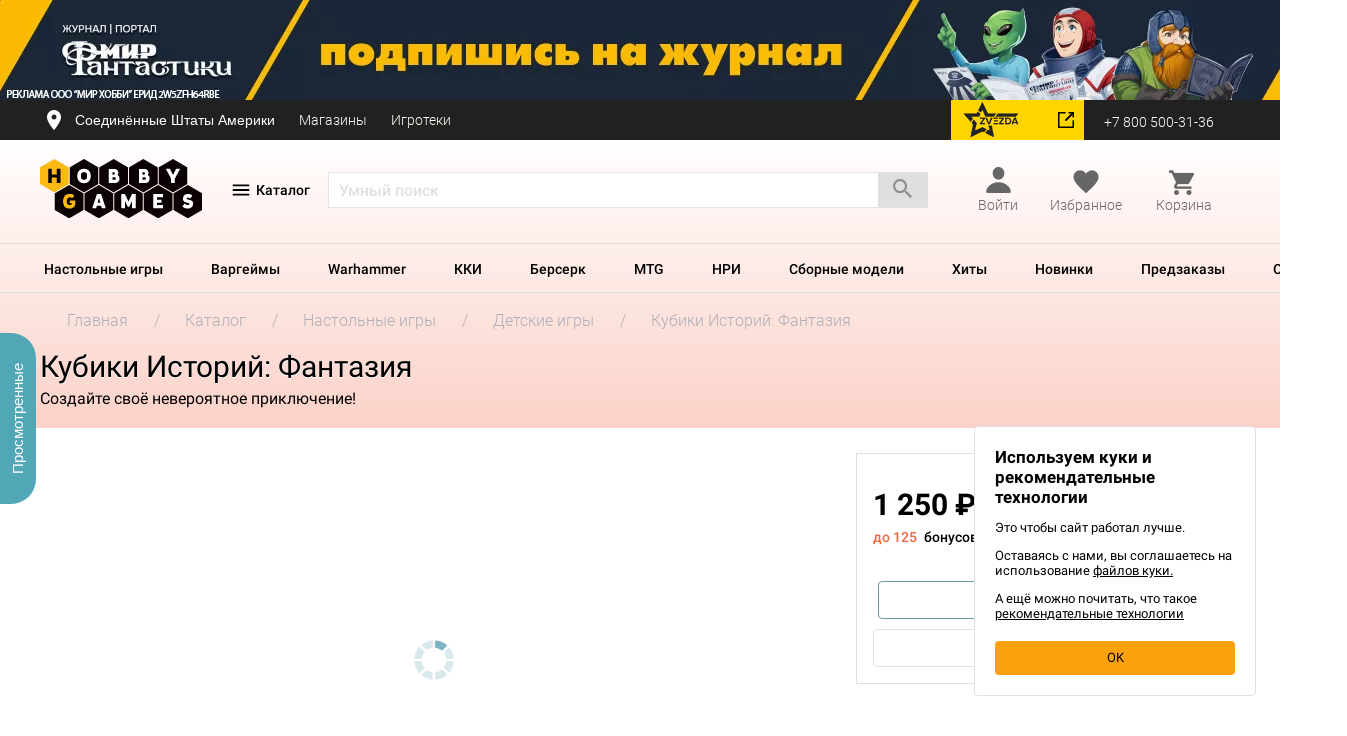

--- FILE ---
content_type: text/html; charset=utf-8
request_url: https://www.google.com/recaptcha/api2/anchor?ar=1&k=6LeD6JAUAAAAAH_UxpI1ztFjJelCiOS51pIgHhEv&co=aHR0cHM6Ly9ob2JieWdhbWVzLnJ1OjQ0Mw..&hl=en&v=N67nZn4AqZkNcbeMu4prBgzg&size=invisible&anchor-ms=20000&execute-ms=30000&cb=b7llpep3cjic
body_size: 48737
content:
<!DOCTYPE HTML><html dir="ltr" lang="en"><head><meta http-equiv="Content-Type" content="text/html; charset=UTF-8">
<meta http-equiv="X-UA-Compatible" content="IE=edge">
<title>reCAPTCHA</title>
<style type="text/css">
/* cyrillic-ext */
@font-face {
  font-family: 'Roboto';
  font-style: normal;
  font-weight: 400;
  font-stretch: 100%;
  src: url(//fonts.gstatic.com/s/roboto/v48/KFO7CnqEu92Fr1ME7kSn66aGLdTylUAMa3GUBHMdazTgWw.woff2) format('woff2');
  unicode-range: U+0460-052F, U+1C80-1C8A, U+20B4, U+2DE0-2DFF, U+A640-A69F, U+FE2E-FE2F;
}
/* cyrillic */
@font-face {
  font-family: 'Roboto';
  font-style: normal;
  font-weight: 400;
  font-stretch: 100%;
  src: url(//fonts.gstatic.com/s/roboto/v48/KFO7CnqEu92Fr1ME7kSn66aGLdTylUAMa3iUBHMdazTgWw.woff2) format('woff2');
  unicode-range: U+0301, U+0400-045F, U+0490-0491, U+04B0-04B1, U+2116;
}
/* greek-ext */
@font-face {
  font-family: 'Roboto';
  font-style: normal;
  font-weight: 400;
  font-stretch: 100%;
  src: url(//fonts.gstatic.com/s/roboto/v48/KFO7CnqEu92Fr1ME7kSn66aGLdTylUAMa3CUBHMdazTgWw.woff2) format('woff2');
  unicode-range: U+1F00-1FFF;
}
/* greek */
@font-face {
  font-family: 'Roboto';
  font-style: normal;
  font-weight: 400;
  font-stretch: 100%;
  src: url(//fonts.gstatic.com/s/roboto/v48/KFO7CnqEu92Fr1ME7kSn66aGLdTylUAMa3-UBHMdazTgWw.woff2) format('woff2');
  unicode-range: U+0370-0377, U+037A-037F, U+0384-038A, U+038C, U+038E-03A1, U+03A3-03FF;
}
/* math */
@font-face {
  font-family: 'Roboto';
  font-style: normal;
  font-weight: 400;
  font-stretch: 100%;
  src: url(//fonts.gstatic.com/s/roboto/v48/KFO7CnqEu92Fr1ME7kSn66aGLdTylUAMawCUBHMdazTgWw.woff2) format('woff2');
  unicode-range: U+0302-0303, U+0305, U+0307-0308, U+0310, U+0312, U+0315, U+031A, U+0326-0327, U+032C, U+032F-0330, U+0332-0333, U+0338, U+033A, U+0346, U+034D, U+0391-03A1, U+03A3-03A9, U+03B1-03C9, U+03D1, U+03D5-03D6, U+03F0-03F1, U+03F4-03F5, U+2016-2017, U+2034-2038, U+203C, U+2040, U+2043, U+2047, U+2050, U+2057, U+205F, U+2070-2071, U+2074-208E, U+2090-209C, U+20D0-20DC, U+20E1, U+20E5-20EF, U+2100-2112, U+2114-2115, U+2117-2121, U+2123-214F, U+2190, U+2192, U+2194-21AE, U+21B0-21E5, U+21F1-21F2, U+21F4-2211, U+2213-2214, U+2216-22FF, U+2308-230B, U+2310, U+2319, U+231C-2321, U+2336-237A, U+237C, U+2395, U+239B-23B7, U+23D0, U+23DC-23E1, U+2474-2475, U+25AF, U+25B3, U+25B7, U+25BD, U+25C1, U+25CA, U+25CC, U+25FB, U+266D-266F, U+27C0-27FF, U+2900-2AFF, U+2B0E-2B11, U+2B30-2B4C, U+2BFE, U+3030, U+FF5B, U+FF5D, U+1D400-1D7FF, U+1EE00-1EEFF;
}
/* symbols */
@font-face {
  font-family: 'Roboto';
  font-style: normal;
  font-weight: 400;
  font-stretch: 100%;
  src: url(//fonts.gstatic.com/s/roboto/v48/KFO7CnqEu92Fr1ME7kSn66aGLdTylUAMaxKUBHMdazTgWw.woff2) format('woff2');
  unicode-range: U+0001-000C, U+000E-001F, U+007F-009F, U+20DD-20E0, U+20E2-20E4, U+2150-218F, U+2190, U+2192, U+2194-2199, U+21AF, U+21E6-21F0, U+21F3, U+2218-2219, U+2299, U+22C4-22C6, U+2300-243F, U+2440-244A, U+2460-24FF, U+25A0-27BF, U+2800-28FF, U+2921-2922, U+2981, U+29BF, U+29EB, U+2B00-2BFF, U+4DC0-4DFF, U+FFF9-FFFB, U+10140-1018E, U+10190-1019C, U+101A0, U+101D0-101FD, U+102E0-102FB, U+10E60-10E7E, U+1D2C0-1D2D3, U+1D2E0-1D37F, U+1F000-1F0FF, U+1F100-1F1AD, U+1F1E6-1F1FF, U+1F30D-1F30F, U+1F315, U+1F31C, U+1F31E, U+1F320-1F32C, U+1F336, U+1F378, U+1F37D, U+1F382, U+1F393-1F39F, U+1F3A7-1F3A8, U+1F3AC-1F3AF, U+1F3C2, U+1F3C4-1F3C6, U+1F3CA-1F3CE, U+1F3D4-1F3E0, U+1F3ED, U+1F3F1-1F3F3, U+1F3F5-1F3F7, U+1F408, U+1F415, U+1F41F, U+1F426, U+1F43F, U+1F441-1F442, U+1F444, U+1F446-1F449, U+1F44C-1F44E, U+1F453, U+1F46A, U+1F47D, U+1F4A3, U+1F4B0, U+1F4B3, U+1F4B9, U+1F4BB, U+1F4BF, U+1F4C8-1F4CB, U+1F4D6, U+1F4DA, U+1F4DF, U+1F4E3-1F4E6, U+1F4EA-1F4ED, U+1F4F7, U+1F4F9-1F4FB, U+1F4FD-1F4FE, U+1F503, U+1F507-1F50B, U+1F50D, U+1F512-1F513, U+1F53E-1F54A, U+1F54F-1F5FA, U+1F610, U+1F650-1F67F, U+1F687, U+1F68D, U+1F691, U+1F694, U+1F698, U+1F6AD, U+1F6B2, U+1F6B9-1F6BA, U+1F6BC, U+1F6C6-1F6CF, U+1F6D3-1F6D7, U+1F6E0-1F6EA, U+1F6F0-1F6F3, U+1F6F7-1F6FC, U+1F700-1F7FF, U+1F800-1F80B, U+1F810-1F847, U+1F850-1F859, U+1F860-1F887, U+1F890-1F8AD, U+1F8B0-1F8BB, U+1F8C0-1F8C1, U+1F900-1F90B, U+1F93B, U+1F946, U+1F984, U+1F996, U+1F9E9, U+1FA00-1FA6F, U+1FA70-1FA7C, U+1FA80-1FA89, U+1FA8F-1FAC6, U+1FACE-1FADC, U+1FADF-1FAE9, U+1FAF0-1FAF8, U+1FB00-1FBFF;
}
/* vietnamese */
@font-face {
  font-family: 'Roboto';
  font-style: normal;
  font-weight: 400;
  font-stretch: 100%;
  src: url(//fonts.gstatic.com/s/roboto/v48/KFO7CnqEu92Fr1ME7kSn66aGLdTylUAMa3OUBHMdazTgWw.woff2) format('woff2');
  unicode-range: U+0102-0103, U+0110-0111, U+0128-0129, U+0168-0169, U+01A0-01A1, U+01AF-01B0, U+0300-0301, U+0303-0304, U+0308-0309, U+0323, U+0329, U+1EA0-1EF9, U+20AB;
}
/* latin-ext */
@font-face {
  font-family: 'Roboto';
  font-style: normal;
  font-weight: 400;
  font-stretch: 100%;
  src: url(//fonts.gstatic.com/s/roboto/v48/KFO7CnqEu92Fr1ME7kSn66aGLdTylUAMa3KUBHMdazTgWw.woff2) format('woff2');
  unicode-range: U+0100-02BA, U+02BD-02C5, U+02C7-02CC, U+02CE-02D7, U+02DD-02FF, U+0304, U+0308, U+0329, U+1D00-1DBF, U+1E00-1E9F, U+1EF2-1EFF, U+2020, U+20A0-20AB, U+20AD-20C0, U+2113, U+2C60-2C7F, U+A720-A7FF;
}
/* latin */
@font-face {
  font-family: 'Roboto';
  font-style: normal;
  font-weight: 400;
  font-stretch: 100%;
  src: url(//fonts.gstatic.com/s/roboto/v48/KFO7CnqEu92Fr1ME7kSn66aGLdTylUAMa3yUBHMdazQ.woff2) format('woff2');
  unicode-range: U+0000-00FF, U+0131, U+0152-0153, U+02BB-02BC, U+02C6, U+02DA, U+02DC, U+0304, U+0308, U+0329, U+2000-206F, U+20AC, U+2122, U+2191, U+2193, U+2212, U+2215, U+FEFF, U+FFFD;
}
/* cyrillic-ext */
@font-face {
  font-family: 'Roboto';
  font-style: normal;
  font-weight: 500;
  font-stretch: 100%;
  src: url(//fonts.gstatic.com/s/roboto/v48/KFO7CnqEu92Fr1ME7kSn66aGLdTylUAMa3GUBHMdazTgWw.woff2) format('woff2');
  unicode-range: U+0460-052F, U+1C80-1C8A, U+20B4, U+2DE0-2DFF, U+A640-A69F, U+FE2E-FE2F;
}
/* cyrillic */
@font-face {
  font-family: 'Roboto';
  font-style: normal;
  font-weight: 500;
  font-stretch: 100%;
  src: url(//fonts.gstatic.com/s/roboto/v48/KFO7CnqEu92Fr1ME7kSn66aGLdTylUAMa3iUBHMdazTgWw.woff2) format('woff2');
  unicode-range: U+0301, U+0400-045F, U+0490-0491, U+04B0-04B1, U+2116;
}
/* greek-ext */
@font-face {
  font-family: 'Roboto';
  font-style: normal;
  font-weight: 500;
  font-stretch: 100%;
  src: url(//fonts.gstatic.com/s/roboto/v48/KFO7CnqEu92Fr1ME7kSn66aGLdTylUAMa3CUBHMdazTgWw.woff2) format('woff2');
  unicode-range: U+1F00-1FFF;
}
/* greek */
@font-face {
  font-family: 'Roboto';
  font-style: normal;
  font-weight: 500;
  font-stretch: 100%;
  src: url(//fonts.gstatic.com/s/roboto/v48/KFO7CnqEu92Fr1ME7kSn66aGLdTylUAMa3-UBHMdazTgWw.woff2) format('woff2');
  unicode-range: U+0370-0377, U+037A-037F, U+0384-038A, U+038C, U+038E-03A1, U+03A3-03FF;
}
/* math */
@font-face {
  font-family: 'Roboto';
  font-style: normal;
  font-weight: 500;
  font-stretch: 100%;
  src: url(//fonts.gstatic.com/s/roboto/v48/KFO7CnqEu92Fr1ME7kSn66aGLdTylUAMawCUBHMdazTgWw.woff2) format('woff2');
  unicode-range: U+0302-0303, U+0305, U+0307-0308, U+0310, U+0312, U+0315, U+031A, U+0326-0327, U+032C, U+032F-0330, U+0332-0333, U+0338, U+033A, U+0346, U+034D, U+0391-03A1, U+03A3-03A9, U+03B1-03C9, U+03D1, U+03D5-03D6, U+03F0-03F1, U+03F4-03F5, U+2016-2017, U+2034-2038, U+203C, U+2040, U+2043, U+2047, U+2050, U+2057, U+205F, U+2070-2071, U+2074-208E, U+2090-209C, U+20D0-20DC, U+20E1, U+20E5-20EF, U+2100-2112, U+2114-2115, U+2117-2121, U+2123-214F, U+2190, U+2192, U+2194-21AE, U+21B0-21E5, U+21F1-21F2, U+21F4-2211, U+2213-2214, U+2216-22FF, U+2308-230B, U+2310, U+2319, U+231C-2321, U+2336-237A, U+237C, U+2395, U+239B-23B7, U+23D0, U+23DC-23E1, U+2474-2475, U+25AF, U+25B3, U+25B7, U+25BD, U+25C1, U+25CA, U+25CC, U+25FB, U+266D-266F, U+27C0-27FF, U+2900-2AFF, U+2B0E-2B11, U+2B30-2B4C, U+2BFE, U+3030, U+FF5B, U+FF5D, U+1D400-1D7FF, U+1EE00-1EEFF;
}
/* symbols */
@font-face {
  font-family: 'Roboto';
  font-style: normal;
  font-weight: 500;
  font-stretch: 100%;
  src: url(//fonts.gstatic.com/s/roboto/v48/KFO7CnqEu92Fr1ME7kSn66aGLdTylUAMaxKUBHMdazTgWw.woff2) format('woff2');
  unicode-range: U+0001-000C, U+000E-001F, U+007F-009F, U+20DD-20E0, U+20E2-20E4, U+2150-218F, U+2190, U+2192, U+2194-2199, U+21AF, U+21E6-21F0, U+21F3, U+2218-2219, U+2299, U+22C4-22C6, U+2300-243F, U+2440-244A, U+2460-24FF, U+25A0-27BF, U+2800-28FF, U+2921-2922, U+2981, U+29BF, U+29EB, U+2B00-2BFF, U+4DC0-4DFF, U+FFF9-FFFB, U+10140-1018E, U+10190-1019C, U+101A0, U+101D0-101FD, U+102E0-102FB, U+10E60-10E7E, U+1D2C0-1D2D3, U+1D2E0-1D37F, U+1F000-1F0FF, U+1F100-1F1AD, U+1F1E6-1F1FF, U+1F30D-1F30F, U+1F315, U+1F31C, U+1F31E, U+1F320-1F32C, U+1F336, U+1F378, U+1F37D, U+1F382, U+1F393-1F39F, U+1F3A7-1F3A8, U+1F3AC-1F3AF, U+1F3C2, U+1F3C4-1F3C6, U+1F3CA-1F3CE, U+1F3D4-1F3E0, U+1F3ED, U+1F3F1-1F3F3, U+1F3F5-1F3F7, U+1F408, U+1F415, U+1F41F, U+1F426, U+1F43F, U+1F441-1F442, U+1F444, U+1F446-1F449, U+1F44C-1F44E, U+1F453, U+1F46A, U+1F47D, U+1F4A3, U+1F4B0, U+1F4B3, U+1F4B9, U+1F4BB, U+1F4BF, U+1F4C8-1F4CB, U+1F4D6, U+1F4DA, U+1F4DF, U+1F4E3-1F4E6, U+1F4EA-1F4ED, U+1F4F7, U+1F4F9-1F4FB, U+1F4FD-1F4FE, U+1F503, U+1F507-1F50B, U+1F50D, U+1F512-1F513, U+1F53E-1F54A, U+1F54F-1F5FA, U+1F610, U+1F650-1F67F, U+1F687, U+1F68D, U+1F691, U+1F694, U+1F698, U+1F6AD, U+1F6B2, U+1F6B9-1F6BA, U+1F6BC, U+1F6C6-1F6CF, U+1F6D3-1F6D7, U+1F6E0-1F6EA, U+1F6F0-1F6F3, U+1F6F7-1F6FC, U+1F700-1F7FF, U+1F800-1F80B, U+1F810-1F847, U+1F850-1F859, U+1F860-1F887, U+1F890-1F8AD, U+1F8B0-1F8BB, U+1F8C0-1F8C1, U+1F900-1F90B, U+1F93B, U+1F946, U+1F984, U+1F996, U+1F9E9, U+1FA00-1FA6F, U+1FA70-1FA7C, U+1FA80-1FA89, U+1FA8F-1FAC6, U+1FACE-1FADC, U+1FADF-1FAE9, U+1FAF0-1FAF8, U+1FB00-1FBFF;
}
/* vietnamese */
@font-face {
  font-family: 'Roboto';
  font-style: normal;
  font-weight: 500;
  font-stretch: 100%;
  src: url(//fonts.gstatic.com/s/roboto/v48/KFO7CnqEu92Fr1ME7kSn66aGLdTylUAMa3OUBHMdazTgWw.woff2) format('woff2');
  unicode-range: U+0102-0103, U+0110-0111, U+0128-0129, U+0168-0169, U+01A0-01A1, U+01AF-01B0, U+0300-0301, U+0303-0304, U+0308-0309, U+0323, U+0329, U+1EA0-1EF9, U+20AB;
}
/* latin-ext */
@font-face {
  font-family: 'Roboto';
  font-style: normal;
  font-weight: 500;
  font-stretch: 100%;
  src: url(//fonts.gstatic.com/s/roboto/v48/KFO7CnqEu92Fr1ME7kSn66aGLdTylUAMa3KUBHMdazTgWw.woff2) format('woff2');
  unicode-range: U+0100-02BA, U+02BD-02C5, U+02C7-02CC, U+02CE-02D7, U+02DD-02FF, U+0304, U+0308, U+0329, U+1D00-1DBF, U+1E00-1E9F, U+1EF2-1EFF, U+2020, U+20A0-20AB, U+20AD-20C0, U+2113, U+2C60-2C7F, U+A720-A7FF;
}
/* latin */
@font-face {
  font-family: 'Roboto';
  font-style: normal;
  font-weight: 500;
  font-stretch: 100%;
  src: url(//fonts.gstatic.com/s/roboto/v48/KFO7CnqEu92Fr1ME7kSn66aGLdTylUAMa3yUBHMdazQ.woff2) format('woff2');
  unicode-range: U+0000-00FF, U+0131, U+0152-0153, U+02BB-02BC, U+02C6, U+02DA, U+02DC, U+0304, U+0308, U+0329, U+2000-206F, U+20AC, U+2122, U+2191, U+2193, U+2212, U+2215, U+FEFF, U+FFFD;
}
/* cyrillic-ext */
@font-face {
  font-family: 'Roboto';
  font-style: normal;
  font-weight: 900;
  font-stretch: 100%;
  src: url(//fonts.gstatic.com/s/roboto/v48/KFO7CnqEu92Fr1ME7kSn66aGLdTylUAMa3GUBHMdazTgWw.woff2) format('woff2');
  unicode-range: U+0460-052F, U+1C80-1C8A, U+20B4, U+2DE0-2DFF, U+A640-A69F, U+FE2E-FE2F;
}
/* cyrillic */
@font-face {
  font-family: 'Roboto';
  font-style: normal;
  font-weight: 900;
  font-stretch: 100%;
  src: url(//fonts.gstatic.com/s/roboto/v48/KFO7CnqEu92Fr1ME7kSn66aGLdTylUAMa3iUBHMdazTgWw.woff2) format('woff2');
  unicode-range: U+0301, U+0400-045F, U+0490-0491, U+04B0-04B1, U+2116;
}
/* greek-ext */
@font-face {
  font-family: 'Roboto';
  font-style: normal;
  font-weight: 900;
  font-stretch: 100%;
  src: url(//fonts.gstatic.com/s/roboto/v48/KFO7CnqEu92Fr1ME7kSn66aGLdTylUAMa3CUBHMdazTgWw.woff2) format('woff2');
  unicode-range: U+1F00-1FFF;
}
/* greek */
@font-face {
  font-family: 'Roboto';
  font-style: normal;
  font-weight: 900;
  font-stretch: 100%;
  src: url(//fonts.gstatic.com/s/roboto/v48/KFO7CnqEu92Fr1ME7kSn66aGLdTylUAMa3-UBHMdazTgWw.woff2) format('woff2');
  unicode-range: U+0370-0377, U+037A-037F, U+0384-038A, U+038C, U+038E-03A1, U+03A3-03FF;
}
/* math */
@font-face {
  font-family: 'Roboto';
  font-style: normal;
  font-weight: 900;
  font-stretch: 100%;
  src: url(//fonts.gstatic.com/s/roboto/v48/KFO7CnqEu92Fr1ME7kSn66aGLdTylUAMawCUBHMdazTgWw.woff2) format('woff2');
  unicode-range: U+0302-0303, U+0305, U+0307-0308, U+0310, U+0312, U+0315, U+031A, U+0326-0327, U+032C, U+032F-0330, U+0332-0333, U+0338, U+033A, U+0346, U+034D, U+0391-03A1, U+03A3-03A9, U+03B1-03C9, U+03D1, U+03D5-03D6, U+03F0-03F1, U+03F4-03F5, U+2016-2017, U+2034-2038, U+203C, U+2040, U+2043, U+2047, U+2050, U+2057, U+205F, U+2070-2071, U+2074-208E, U+2090-209C, U+20D0-20DC, U+20E1, U+20E5-20EF, U+2100-2112, U+2114-2115, U+2117-2121, U+2123-214F, U+2190, U+2192, U+2194-21AE, U+21B0-21E5, U+21F1-21F2, U+21F4-2211, U+2213-2214, U+2216-22FF, U+2308-230B, U+2310, U+2319, U+231C-2321, U+2336-237A, U+237C, U+2395, U+239B-23B7, U+23D0, U+23DC-23E1, U+2474-2475, U+25AF, U+25B3, U+25B7, U+25BD, U+25C1, U+25CA, U+25CC, U+25FB, U+266D-266F, U+27C0-27FF, U+2900-2AFF, U+2B0E-2B11, U+2B30-2B4C, U+2BFE, U+3030, U+FF5B, U+FF5D, U+1D400-1D7FF, U+1EE00-1EEFF;
}
/* symbols */
@font-face {
  font-family: 'Roboto';
  font-style: normal;
  font-weight: 900;
  font-stretch: 100%;
  src: url(//fonts.gstatic.com/s/roboto/v48/KFO7CnqEu92Fr1ME7kSn66aGLdTylUAMaxKUBHMdazTgWw.woff2) format('woff2');
  unicode-range: U+0001-000C, U+000E-001F, U+007F-009F, U+20DD-20E0, U+20E2-20E4, U+2150-218F, U+2190, U+2192, U+2194-2199, U+21AF, U+21E6-21F0, U+21F3, U+2218-2219, U+2299, U+22C4-22C6, U+2300-243F, U+2440-244A, U+2460-24FF, U+25A0-27BF, U+2800-28FF, U+2921-2922, U+2981, U+29BF, U+29EB, U+2B00-2BFF, U+4DC0-4DFF, U+FFF9-FFFB, U+10140-1018E, U+10190-1019C, U+101A0, U+101D0-101FD, U+102E0-102FB, U+10E60-10E7E, U+1D2C0-1D2D3, U+1D2E0-1D37F, U+1F000-1F0FF, U+1F100-1F1AD, U+1F1E6-1F1FF, U+1F30D-1F30F, U+1F315, U+1F31C, U+1F31E, U+1F320-1F32C, U+1F336, U+1F378, U+1F37D, U+1F382, U+1F393-1F39F, U+1F3A7-1F3A8, U+1F3AC-1F3AF, U+1F3C2, U+1F3C4-1F3C6, U+1F3CA-1F3CE, U+1F3D4-1F3E0, U+1F3ED, U+1F3F1-1F3F3, U+1F3F5-1F3F7, U+1F408, U+1F415, U+1F41F, U+1F426, U+1F43F, U+1F441-1F442, U+1F444, U+1F446-1F449, U+1F44C-1F44E, U+1F453, U+1F46A, U+1F47D, U+1F4A3, U+1F4B0, U+1F4B3, U+1F4B9, U+1F4BB, U+1F4BF, U+1F4C8-1F4CB, U+1F4D6, U+1F4DA, U+1F4DF, U+1F4E3-1F4E6, U+1F4EA-1F4ED, U+1F4F7, U+1F4F9-1F4FB, U+1F4FD-1F4FE, U+1F503, U+1F507-1F50B, U+1F50D, U+1F512-1F513, U+1F53E-1F54A, U+1F54F-1F5FA, U+1F610, U+1F650-1F67F, U+1F687, U+1F68D, U+1F691, U+1F694, U+1F698, U+1F6AD, U+1F6B2, U+1F6B9-1F6BA, U+1F6BC, U+1F6C6-1F6CF, U+1F6D3-1F6D7, U+1F6E0-1F6EA, U+1F6F0-1F6F3, U+1F6F7-1F6FC, U+1F700-1F7FF, U+1F800-1F80B, U+1F810-1F847, U+1F850-1F859, U+1F860-1F887, U+1F890-1F8AD, U+1F8B0-1F8BB, U+1F8C0-1F8C1, U+1F900-1F90B, U+1F93B, U+1F946, U+1F984, U+1F996, U+1F9E9, U+1FA00-1FA6F, U+1FA70-1FA7C, U+1FA80-1FA89, U+1FA8F-1FAC6, U+1FACE-1FADC, U+1FADF-1FAE9, U+1FAF0-1FAF8, U+1FB00-1FBFF;
}
/* vietnamese */
@font-face {
  font-family: 'Roboto';
  font-style: normal;
  font-weight: 900;
  font-stretch: 100%;
  src: url(//fonts.gstatic.com/s/roboto/v48/KFO7CnqEu92Fr1ME7kSn66aGLdTylUAMa3OUBHMdazTgWw.woff2) format('woff2');
  unicode-range: U+0102-0103, U+0110-0111, U+0128-0129, U+0168-0169, U+01A0-01A1, U+01AF-01B0, U+0300-0301, U+0303-0304, U+0308-0309, U+0323, U+0329, U+1EA0-1EF9, U+20AB;
}
/* latin-ext */
@font-face {
  font-family: 'Roboto';
  font-style: normal;
  font-weight: 900;
  font-stretch: 100%;
  src: url(//fonts.gstatic.com/s/roboto/v48/KFO7CnqEu92Fr1ME7kSn66aGLdTylUAMa3KUBHMdazTgWw.woff2) format('woff2');
  unicode-range: U+0100-02BA, U+02BD-02C5, U+02C7-02CC, U+02CE-02D7, U+02DD-02FF, U+0304, U+0308, U+0329, U+1D00-1DBF, U+1E00-1E9F, U+1EF2-1EFF, U+2020, U+20A0-20AB, U+20AD-20C0, U+2113, U+2C60-2C7F, U+A720-A7FF;
}
/* latin */
@font-face {
  font-family: 'Roboto';
  font-style: normal;
  font-weight: 900;
  font-stretch: 100%;
  src: url(//fonts.gstatic.com/s/roboto/v48/KFO7CnqEu92Fr1ME7kSn66aGLdTylUAMa3yUBHMdazQ.woff2) format('woff2');
  unicode-range: U+0000-00FF, U+0131, U+0152-0153, U+02BB-02BC, U+02C6, U+02DA, U+02DC, U+0304, U+0308, U+0329, U+2000-206F, U+20AC, U+2122, U+2191, U+2193, U+2212, U+2215, U+FEFF, U+FFFD;
}

</style>
<link rel="stylesheet" type="text/css" href="https://www.gstatic.com/recaptcha/releases/N67nZn4AqZkNcbeMu4prBgzg/styles__ltr.css">
<script nonce="yJ7UtXg4rsBu-k6ASBNyfw" type="text/javascript">window['__recaptcha_api'] = 'https://www.google.com/recaptcha/api2/';</script>
<script type="text/javascript" src="https://www.gstatic.com/recaptcha/releases/N67nZn4AqZkNcbeMu4prBgzg/recaptcha__en.js" nonce="yJ7UtXg4rsBu-k6ASBNyfw">
      
    </script></head>
<body><div id="rc-anchor-alert" class="rc-anchor-alert"></div>
<input type="hidden" id="recaptcha-token" value="[base64]">
<script type="text/javascript" nonce="yJ7UtXg4rsBu-k6ASBNyfw">
      recaptcha.anchor.Main.init("[\x22ainput\x22,[\x22bgdata\x22,\x22\x22,\[base64]/[base64]/[base64]/ZyhXLGgpOnEoW04sMjEsbF0sVywwKSxoKSxmYWxzZSxmYWxzZSl9Y2F0Y2goayl7RygzNTgsVyk/[base64]/[base64]/[base64]/[base64]/[base64]/[base64]/[base64]/bmV3IEJbT10oRFswXSk6dz09Mj9uZXcgQltPXShEWzBdLERbMV0pOnc9PTM/bmV3IEJbT10oRFswXSxEWzFdLERbMl0pOnc9PTQ/[base64]/[base64]/[base64]/[base64]/[base64]\\u003d\x22,\[base64]\x22,\x22w5DDgCoFRkAtwo/DusOqA8OKL0VADMO6wpbDgsKEw6l4w4zDp8KpKTPDkH5oYyMZQMOQw6Z/wqjDvlTDlcKIF8ORTcODWFh1wqxZeSp4QHF3wp01w7LDqsKgO8KKwrTDjl/ChsO/[base64]/w68eYsOBdsOPdcKLw7ZqKsK4QMKlw7jCncOZS8KJw7vCqR4GSjnCpn/DrwbCgMKhwrVKwrcIwrU/HcKRwoZSw5ZoE1LChcOdwofCu8OuwrvDhcObwqXDuWrCn8Klw69ow7I6w5PDvFLCownCnjgAVcOCw5Rnw5TDhAjDrUvCnyMlEWjDjkrDiXoXw507cV7CuMOPw7HDrMOxwoVHHMOuJMOQP8OTbsKHwpU2w68jEcObw6IFwp/DvnE4PsONbMO2B8KlKjfCsMK8FA/Cq8KnwqTChUTCqko+Q8OgwqzCizwSfihvwqjCi8O4wp4ow68mwq3CkAYcw4/Dg8O7wqgSFFPDiMKwLWlZDXDDhcKPw5Ucw5B3CcKEZVzCnEIIXcK7w7LDskllMEsaw7bCmi5SwpUiwrXCn3bDlFNPJ8KOd1jCnMKlwpULfi/DmhPCsT56wr/[base64]/[base64]/Dm0xCb8OOwqBMHAjDqWRnw5vDlsOVwpkywopUwqDDhsOuwr5EOGHCqBJHwoB0w5DCmcOFaMK5w5rDiMKoBzJLw5woIsKKHhrDhmppf2jCj8K7Wk/Di8Khw7LDsjFAwrLCksO7wqYWw7XCsMOJw5fCk8KDKsK6c0pYRMOmwp4VS37CvsO9wpnCvG3DuMOaw7TCusKXRmxSex7ChhDChsKNEBzDljDDgwjDqMOBw75cwph8w5/CksKqwpbCscKjYmzDi8KxwopyKjkawroOO8O9GsKlBsKEwqd4wonDtcO7w6FdccKswo/[base64]/TsK7wprCn8KiHjrCjMKOw6zCoyByw4XChXhgZcO2eQx5w47DrhXDt8KHw7rCpMOpwrUgOMOdwpXCvcKEPsOKwpgcwqTDqMKawrDCrcKyNyI0wr9GTl/DiGXCminCoT/Dsm7Dm8O6BBYQw47Col7DsGQHUQbCqsOgO8ONwoXChsK/IMKKw5/DjsOZw65hSlMmSEIYWgIJwoTCl8OVwrLCtmUabDgvw5/CswxSf8OYT0pOTsORJlB1TSTClMORwocBH13DhE/DmV3ClsOea8Odw7wNRMOew7PDkE3CozPCgA7Dv8K5DV1gwrVdwqLDpHLDmREbw55pCCY6P8K6CMOqw5rCl8OeYAvDiMOrIMOWwpopFsKCw4AIwqTDiBUsGMKFXhUdUMK2wos4wo7ChALDjGIPdifDosKxwp9Zw5/CjADDlsKswqoNwr0LeXHDsSlUwo/[base64]/ChsKgw6XDn8O8HwwSwpFqwph4NcK4ImHCiwzCridDw63DrcOZQMOyPUVLwrF7wpXCoxJIZxEbFBZ4wrLCusKjKcO8wq/ClcKvDgsLPBl/[base64]/[base64]/[base64]/DhhXDucO7w4gRIMKwwohcw4x2A3hrw5UjacKWOBDDgcOgIMO0Y8K2OsO5HcOwVTLCuMOiD8Ofw5Q7JU0Iwr7CsH7Dkh/[base64]/CiMKwBnbCkMObVlhPwq0sQzvCrWDDmgvDrQXCv3Njw44mw4lcw6lAw7Euw7LDgMOabsOnesKmwoTCjcOnwq19TsO8DB7CvcK0w5DDs8KrwpsPJ0LChlvCuMOPbT4Nw6fDqsKINzvCuUjDiDdIw4jClsO/Zw5+amA0wpoBw5bCtiQyw5VBasOiwro+w403w6vCsypiw7hlwqfDjBIWBcKBY8KCBFjDiUpheMOZwphCwpjCihdQw4MFw6UvRMKswpJBw5bDnsOYw74GHRfCiwjDtcKsNA7CuMKgQAzCvsOcwqIDVH8rZwZTw5BMa8KMO1d3OE8zNsO5AMKsw4c/[base64]/CokbDrU1eScO3woE+woN9woUjwqFJw59vSMKlMjHDsHQiAsKxwrhxIQlKwrRRMcKow4lyw5fCtcOgwqN3DMOLwoEsPsKrwprDhMKCw4PCgzJmwr7CqSk9GMObLcKsScK9w6ZCwrN/w4x/[base64]/[base64]/CoSbCrGAQw5k8w7XDixvCu8K0X8KLwpbDn8OMw6MVGBVBw691EcKQwrTDpEHDp8KSw4s0wpnCjsKSw6PCvj5OwrHDgjEZC8OZKyN7wrzDjMK8w5bDmyhVbMOIOsOLw60bUsOPGnBbwocAQ8OCwp5zw6YAw6nChm04w7/[base64]/LgnDu8Ovw7p+M1LCjhnDm8Klw44Yw5/CtsOcW1fCn8O8w6oCbMOSwoDDqcK/aQYkWG/Dr30Rwrd1IcK8FsOPwqAxw5knw4nCjsOwJcOpw5NBwo7CrMO/wpkZw6XCiGHDnsONElNcwqLCqh0YMMOgQsOlwrLDt8K8wr/DmTTDoMKxQUgEw6jDhnHCn2XDi1bDtMKYwpgqw5XCiMOpwrgLPjdDN8OcT1EpwrrCjhYzRT5iW8OEBsOYwqnDkBQKwo7DshZEw6TDpcOMwpxQwrHCt27CoHPCtsKwE8K7KsOQw5Ycwr12wonCqcO5YgBedD/[base64]/Cik3DucOIe8Orw43DnMOOwqDCi8OEwrLDnR7Cugtjw5bCsxRtIsOpw554woPCoAzDpcKXW8KAwonClsOVJMK1wrJ0SiTDn8OPSlJiPlJAIEptEkHDnMOcBnoHw7xjwo4FIzw/wpfDu8OgFkErMMKNGRlLXXNWX8K9YcKLVcKAGcOmwpkvw5cSwr4bwrRgwq5uJk8oPUElwp0IOEHDvsKJwro/wrXDoUzCrhvDhMOGw6vCpzXCksO5fsKlw740wpzDgnw4UzI8OMK+bgECMMOjB8K9VAnChhHDscKkOxFpwrkTw7J6w6bDi8OOX1cUXMOTw4bCmivDvhHClsKVwpTCtkFMcAYSwqRSwqTClGzDr2jCpyhwwozColrDlknCiRbDvcOsw4M/[base64]/[base64]/wrXDumwEVsKdWsOnHcK/w4zDmHwqc8K8NsKnWXHCokjDuUXDr3JvcVvCsDI0w43DoVPCtkIMXsKfw4nDmcOuw5XCmTdoLMOZIjY0w4hmwrPDmwDCrMKJwoYtw73DlMK2S8O7FcO/e8KEDMKzwpUCe8KeDG0eUsKgw4XCmMONwrrCp8OEw73Ch8OvGVhWLU/Cl8OpFE5LaD5mQCtyw5jCq8KHMRnCscOnGTDCgX9owrQQw7nChcK9w6B+JcOJwr0DchDCl8Obw6tfPF/Dr3Buw7jCvcOww6jCpRPDm3rDjcK3woYCw4wHSR8vw4jChQrCoMKbwo1gw6/CgcOWaMOpw6RMwoNDwpjDkGrDh8OtPnzDgMO+w6DDjsOqfcKgw75kwpo/cFcHCUgkFVLCllNXwp19w7HDoMOiwpzDiMOtL8OGwoggUsO8dMKmw4rCsHo1CgrCuF/DnkTDi8Olw5TDgMOtwqF8w40uJRvDrRXCiVTCmCPCr8OJw5w3MMKXwpF8RcKLM8OFKMO0w7PCmsKCw61/wq1lw5jDqHMfwpY+woLDr3VhdMOPTMOGw5vDscOnR1gXwobDhwZhUj9vNyfDmsKPdsKJPx0oY8OBZMKtwpbCl8OFw5bDlMKdXEvCvMKXA8OBw5/Cg8OQRULCqE1zworClcKPQzbDgsOzwpjCnlvCocOMTsO+aMOwTMK6w4/[base64]/w5R3dsK+PCAQDwLDllEWw78HEkfDgEDDhsKyw6I2wqxtw7xnPcOSwrRnAsKswrE/VAUYw6DDsMK5KsORSWM4wpd1fsKVwqhwLBZhw5LDo8O9w543dkfCmcORJ8OVw4bCkMKfw5zCjybDt8KGRRTDmk/Dm3bDvSIpMMKzwrPCtynCm1IxeifCrDQ0w7XDocO3ZXpgw5VLwr9owqTDvcO5w5wFwrAKwo/DksKoDcO5AsK9AcKpw6PCu8KqwrsyUMOjXHxow77CqsKdN1x/A1hqZEk9w5vCi04MQAUcVnnDrijClivChnc3woLCujQSw67ChybCk8Osw5E0Tg0RMsKlKUfDnsKuwqo5YxDCgk00w6TDqMKfVcK3GSnDlxM0w58ewpQCAcOjA8Oyw4XCkMOHwrlsAmR4TlzDgDDDujzDscOaw4Z6a8Olw5nCrEcbBibDnGrDmsKLw6TCohMEwq/CusO/PMKaCEk6w6bCrHIFwohAZcOswqXCqHvChsKqwr1KQ8OHw7XCslnDnzzDucODMSZAw4AbH2QbY8OBwqB3QALCvsKRw5gew6XChMKqMBdew6olwrXDkcKqXDRsaMKxNn5OwoUZw63DgXkeQ8OXwqROfmR5CCpbGh5Pw44/ZcKCOcOeEnLCgMOOTi/[base64]/DpCA0wrYOfSHDpzQ/[base64]/DrcO1wpbDt2ZSMcKGVm9OwpnDnsKUF8KhYsKcwoxwwq7Cv0EdwqggfW7DoSUmw60sO0LCg8OkLhJ/ZkXDn8OZEQXCghTCvjtmXVFLwq3DgXPDiGNYwqnCnDkLwosOwpcuH8Oyw7J+FEHDmcK/wrtbLA4qbcO0w63DqTkEMiDDnCnCqcOBwqlDw7DDvmjDiMOIQcOSwrbCncOmw6RVw6dawqzDjsOAw75DwoVkw7XDtsO4HcK7V8KhTA02BMOmw5nDqcOLNcKrwovCqWfDr8OGUAfDi8OJLD59wot6csOxd8OSIMOWZcKwwqrDrQBcwqV7w4UNwoAVw77Cr8K/wr3DqULDtlvDjm1RYcOeWsOZwpZ6w7DDrCLDgcONWMOmw70EdRc6w5EUwqlhTsKhw5w/OlkkwqTCkVEOUsO0WVLDmiN2wrEjeyrDj8OaUsOJw6LCuDIRw5TCsMK3dxPDhUFew6cHB8KfQcODegV2HsKJw5/DpsKOHilNWjo3wqHCgS3Ck2LDs8O7aip5DsKCA8O9wo9LNsOiw4zCuCrCiCPCoxjCvGhVwrNRam5Sw6PCpcKyZEHDgMOVw7TCo0hUwpcAw6/DtQrCv8KgPcKAworDs8KRw5rDlVXChsOrwqNFCE/Dn8KtwrbDuhEIw7lnKRPDhAxwRMOXw5fCinMNw79cC3rDlcKBX0lQbHwGw73CnMOBYUPDhQ0jwrQsw53Cm8OBZcKiNsKGwqVyw4xRO8KfwpzCvcK4ZwTCkE/DiUIqwoDCtxV4NcKFbwxVDUxhwqPCncKXPkx0fxXCpsKJwp1Tw7LCosOpccOLZMKBw5HDnAR/aEHDhxg8wpgdw6TDiMOAATwmwqzCvUk2w47CisOBDcO2e8OfBwIsw4zCkC/Ck1HDoSJoacOpw7ZeenIOw4RzPSDCuCZJKMKTw7fDqQRmw4PCmGTCuMOHwrPDtRLDvcKpYcK2w5XCoCHDpsKIwo3CtGTCkCNSwrIMwpcYGG7CvsK7w4HCpMO2FMO2HjPCnsO0RTs4w7AHWynDs1rCm0s9DcO/dXTDj1zCmcKGwrnDhcKpf2Zgw67DucKzw58kw4IJwqrDiDzCkMO/w6hrw6U+w7dEwqktY8KbShfCpcO0wp3CpcOkfsOdwqPDulEyL8O/c23CvHk9CMOaPsOBw6AHbVBbw5QSwq7CgcK5SFnDucOBBcOeJsKbw5LCj3csUcKbwq8xG3fComTChwrDtMOGwp5MWD3CocKGwpDCrQRLZsOCwqrDl8KaWjPDkMOBwq89RG5hwrs3w6/Dn8OjCsOIw4rCvMKQw5MHw6pKwroWw4HDpsKnUsOGd1vClsOxS0o6KGPCsD01dibCs8OSR8O3wqIFwo92w5Nqw4LCqsKVw71jw7/[base64]/DmiJIw79ewobDsyBxwpfCnsKnwr/DhSwtXMO0w7tBS2Mxw5I8w7p2AcOaWcKYw6jCrSIvfcOHVDrChgc2w6p3W27CpMKuw5Iywp/CusKNA0oHwrdEfTBdwop2IsOrwqJvcMO0wovClk13wqjDn8O7w7Edagh6IcO6VDJjwqluM8KSw5jCvcKJw5YxwqvDgE80wpVMwpBhbhY1LcO8EErDlSzCmcKVwoEOw4dew7d0VE9SCcKTGwXClsKHaMOKHF9PZRLDk3d6wpzDkkF/[base64]/DjsOMw4LCjcKVw70yZ3ZuIMOTVXjCqsK4HCIlwqYQwrPCtMKEw5rCvcOIw4LCoA1Ww4fChMKRwqpAwofDvg5awr3DhsKTwpNawqsNH8K0OMOJw63DrUt0Wg5cwrLDksK3wrfCjU/[base64]/bsOpacKIJMOoNXYHQcKuwqA1T1rCisK/a8Ocw709wqEMRX1Gw6tmwr7CiMK1fcKnw4Mdw5/DoMO6wqrDm3x5esKqwrTCpFfCncOGw4RNwrNywpDCscO0w7LClBRJw5J4wr1xw6nCoDvDpV8ZQGN4SsOUw6c/[base64]/Cs8KKTMOmTMKRwpzDkHBKKhnDmHACwphTel7CmTozw7DCqsOmTzgowoRZwpxAwokswqwuAsOYe8Obwo13w74KGjnCh2QFLcO7wrHCqzBLwp49wpnDisK6LcKDEMOpGHRTwrkDwo7CmMOqSMKXPDdMKMOVQmbDimXDjEzDoMKGVcOcw6QPMMOJw6LCrWA8wq/[base64]/Dhys1UcOrwqHClzPDssOkGiDCkRNVAElfUsKrdmDCvcOjwqlpwoAFw5tRBcK/wrDDqsOuwpfCrkLCiGU4I8KgGMOCEmDCu8O9Tg4SR8O8dVhXJBDDhsKJwrDDqyjDl8KKw7ZUw782wrtkwqocQEzCosOCE8KiPcOCWcKgfMKvwpIgw6xgLDYtYREww4rDuxzCkU5ZwrTCnsO9bT4BKAvDv8KMOA9/AcK/[base64]/[base64]/cE1MQmNyOlHChSnCkMKSLW7DrBTCnkPCniXDuAvDowzCoDPDlcO1CsKVEU/DusObHX0NGwN9dCDDhUI/UC9OacKawovDhMOOfMOsbcOPPsK6XDcUZGJ6w4jCvMOYMF9Uw5nDvUDCgsOFw5zDqkvDoEIBw7JcwrU5dcKgwpnDmkU2worDhUHCocKwL8Ogw5gKOsKOCQdNC8K6w6RMwr/DuRvChcOUwoLDpMOEwpknw5fDgwvDuMKZbMKyw7vCg8OPw4XCr2zCoVtsc0rDqQorw60Nw7XCjhvDq8KSwpDDjwAHCcKhw5XDrsKqAMKkwoYaw5vDvsOOw7HDiMKGwrLDs8OHaQQlRzoGw7FzdsOIBcK4YCdqdgRUw5LDu8ORw6dCwq/DkBtRwp4+woXCmCPDjCVswoHDoBbCgMO/fyBGJzrDocKzcsKkwo86a8KiwrHCvDLCt8KYAMOFQDnDpyE/[base64]/[base64]/w7chTGdqwrvDscOjBFPCuQTDucOQccKOSMKQejs4LcKLw5/DosKxwolGGMK8w7NsUSxGXXjDpsKTwrQ4wo01b8Otw4hAERp/fyfCuhF1wq3Dg8K9w7vCjTpUw5Q5Mx7Cj8KleGpaw6/DscKbTyASKH7Dq8Kbw5Vsw7TCqcKcIFBGwqt6dcKwXsKQcF/DjCURw7h+w4vDpsK6P8OtVhcKw47CrmYzw7TDqMOmwqHCo2YlPw7Cj8K3w4A6DmxoDsKPGiJMw4VzwqEKZkvDgsOTDcO8woIow5UHwpw7w78Xwoltw4TDoHXCvDR9LcOCB0QtScO8csOrFAzCim8QL2xDFgQ0EcK/wpNvw7Q5wp/[base64]/FsOYw4DDlsOAfcKqwozCoU7CjzbCs3XDqMKfEmYFwpl7HXotwrTDp1I1CQHCkcKjHcKVN2XDo8OeVcORTsK6QEPDs2bCgMOTVwh1P8KUMMODwonDtV/[base64]/CscKBwqAdwp1BwoTCu8K3w5TDpFAUbGFcwq9dGSxiUnLDncOtw6lYcjRAR0h8wpDCkmPCtD/DshrCjhnDgcKPRwwrw4PDnhN5w5zDiMONSAXCmMOrcsKLw5FZfsOpwrd7JiDDv3bDon3DlXRowrN+wqQuX8Ktw7xPwpFGDjpYw6zDtCTDrUc9w4BjYCvCscOKcSAhwr8tWcO2acO6wo/DlcKyeF9MwqQbwr8ENcOFw6ode8Kmw5l/NsKQwp9pPsOPwqQHB8KwFcO3J8K4CcOxXcOoGQXCpMKow69nwpTDlh/CpkXCtsKswpUXUVsBLF3CkcOkw57DmCTCqsK0fcKQMwAuZsKgwrNwEMOjwpMsTsObwodDc8OxL8O0w64lPMKMP8OGwpbCq1JKw7QoUUfDuW3Cs8KpwofDkzkBWGvDj8OKwpt+w4PCjMOzwqvDvmHCrkgAMHF/JMKbw7koVcOnw47DlcKNQsKvTsO7wqQSw5zDv2bCisKBTlkHHzDDksKlLMO8worDpsORWhTDrkbDpABBwrHCrcKpw4ZUw6HDjCLCqGfDjjYabHIeUMONUMOxFcOawqA/[base64]/CvMOVw6nCscOsGyh6w5jCksKZwrTDgxLCjTDDon/[base64]/wrjDocK5e8OUw5PCk8OCw6tBFgvDlcK9worDq8OyYFrDvnBywpTDqD4sw4/CrVTCuVt8dVl9e8OhPlxiQWPDuGrCl8O6w7PCk8O2CWfCrWPChg8EcSLCo8O4w5dhwox6wopww7MoMTfDl3DDusOuBMO2L8KRNjUdwqPDvUcNw67CgkzCjMO7U8OeUw/CosO1wpDDtsORwolQw6LCn8OpwqzCtnFqwqV2OSjDoMKXw5LCgsKiXiE9E3E0wrYhf8Ktwo0YIcOUwpHDisO8wrLDpMKQw5pMw4PDo8Oww713wqp6worCqiwPCsKqZ0c3woTDrMOrw61fw5x4wqLCvj0OXMKQL8OcNB8rDG1/fnMnRCbCrx3Duy/CoMKSwrIDwrTDvsOEc0Q2ciNhwrdyB8Oiwq/DocOlwrh5ZMOQw7YpS8ORwoUAK8OiPHHCn8KdcyfChMOvH2kfOsOvw5JrciRJIXPCrsOvZmRbKyHDhHQew6XChzNLwrPCtRTDojZ+w4DDkcOLIxnDgcOxe8KKw7VqSsOhwqFIw61AwoDCtsO8wqsyeiTDpMOfTlc5wofCliN0OcKJPj/DgmkbUlfCvsKhckHCj8Ojw5pUwpfCjMKpBsOHQA3DsMOPPHJdJHMzXcOWEiYJwpZYDsOYw5nCq2w/DXzCuVrDvS4lCMO2woFDJkwLUkLCqcKrw7Y4EsKAQcOrXUdCw6d8wpPCo23CpsK8w6XChMOFw73DlGsZwrzCtxA8wqHDoMO0csKaw6/DoMKUOlHDhcK7YsKPO8K7w6J3A8OGSFzCssKfFwPCnMO4w7DDvMOLEsK5w5fDkAHCt8OhSsOnwp0SGj/DvcOoNcO/[base64]/CucOhw44yWcKWWk/CnybCkV/DlsKNwoPCu1XCtsK2eRdcYWPCkznDi8OUK8KnWnHClcK6B38NRMKNV3rCr8OqO8ODw4YcUmIdwqbDqcKNwo3CoTYOwozCtcKNLcKSeMOBASLCpUhxbHnDs03DvhbDkj4Ywr5NGcOGw4JUI8OlQcKSHsOUwpRLKDPDlsKGw6BqOcO5wqB6wpPDuDBYw4XDhRVheHd7AF/ClMKTw6Amw7vDt8OTw7whw6vDh2IWw7QqZMKiesOzQ8K4wrXCnMKuBjDDk0Axwr5hwqZSwrIQw5pBG8KFw5XClBR2FMOhIUnDrMKSDELDqGNIalPCtA/DgVnDrMK0w4Z9wqZ8MwrDqBUswqLCp8Kyw6A2fsKWWE3CpCHDgsKiwp1BRMKSw6pgXMKzw7XCmsOxwr7DjsO3wpoPw6gofsKMwrElwrfDkzNOG8KKw57DjgNrwpXCscOaAitbw6F6wp7CmsKtwpIhLsKswq1CwqvDrsONEsKFF8Ouw6BNAxjChsO5w5JlKE/DgGXCpCwRw5vCt08zwpPClcO+O8KBFRgewpnCvcKbIUvCv8KnG33Dq23DjzbDjgUHRsO3McObXcKfw6dtw7k1w7jDr8OIwp/CkRbCmMKywqsWw5PCmW7DmU0SDBs5EgzCnsKEwqA/CcOgwqRcwq4JwqECcsK4w4/CocOlcj5Xe8OAw5B9w6nCiDpsb8OvSEPCssOhcsKCV8OYw7Jlw5BXGMO5YsKhNcOtw7jDhsKJw6/Co8OqYx3DkcOgwr0Owp3DjUp/woEvwoXDmR1dwqDCt3okwoTDu8KTahNgQMOyw6NiBg7DiF/DpsOawqctw4rDpVHCt8KewoNVJjFUwqkJw73DmMK/[base64]/Dt8KuE2o5wqdLCsOkwoHDhcKlw5wKJGsPw5N1Y8KYUGnDoMK9w5Atwo/DnsKyHMKyKcK8NcOePsOow4/Dh8O+w7jDmSLCocOJVMOxwpMIO1zDtSjCjsO6w4jCg8KJw5/Cr3rDncOewqQrUMKfcsKPTVQ6w597w4AxTHo1CMOveRPCojDDqMOZZwjCo2/DlHgmGMOxwrbCjsOCw4BWw4Eew5R1AMO1UMKdF8K/wo4vYsKSwpgMExzCm8KnWcOLwqrChcKfMcKNOTrCgV5SwplfVyfCpxU9KsOcwpjDoGLDmT58M8KpeWbCjyHDgsOabMOiwo7Duk9vNMKtI8KBwoAswpnDtlDDnQc1w4PCp8KfeMOJN8ODw7F6w6JkesKBGQJkw789EhTDlsOlwqJeMcOTw43DuBtYBMOTwp/DhsKfw7TDpFozRsKxNsObwrACbxM3w4EZw6fDqMKww61FCA3DnlrDrsKGw6oow6liwrnDsThWOMObWjlVwp/[base64]/DhsKGIXnDrwDDvcKww4bCssKWalAgAsOVVsK4wq8nwoQNDEMiDA16wrXDjXPClsKlcy3DqFTClGEZZl3DtAA1BMKgYsO3Wk3CvE3DssKEwqB7w7kjAwDCpMKVw4YdHlTCiRXDrEpkJMOqw7/DsDx6w5TCnsOlO0dzw6XCtcOoS1TCgTIFw54CasKCbsK/w4/DmV7DqsKrwqXCvcKdw6Z8aMKRwpvCuAovw6LDjMObZzrCnRUzESHCk0bDisOBw7tKCjnDizDDpcOAwpQ4wr3DknzDlg8uwo7CqArCrcORA359HHfCtzjDhcK8wpvCnMKwS1DClm3DiMOIE8O6w5vCvhFXw4M5Z8KKKydpccOGw7Acwq/Dk09facKRPh4Lw57CtMKqw5jDrsKQwobDvsK3w7twT8K6wol1w6HCs8KZNxwWw5LDicOAwr7Cn8KWGMKrw4EwdVtuw7ZIwr9ucDFcw6JgXMORwqkyVy7DvVkheFLCt8Oaw5PDnMO9w6p5HXnDowXCljXDtsOnDxbDgzDCl8K4wogYwo/Dg8OXBMKjwoRiQBR7w5TCjMKHSzBfDcOiIMO9FUTCtMOawr9mT8O3MmlRw5bCmsOqEsOFw6LDhx7CkX80GTUHQg3DjcKZwozDr1g4QcK8BsKUwrHCscOKE8Kmwqt+e8Ocw6pmwpNaw6rDvsK7FsKXwq/DrcKJWcObw6HDj8ORw7PDlF3CqAx4w59aCMKkwrfCmMKDSMOiw53Dr8OgC0Fjw4fDtMKOLMOtIcOXwrkRFsK6AcKcwosdQ8KIZSFZwoPCisOdAiJ8F8K0wo3DtA5wCTzCncOeJMOMQlFWWGjDv8K2BycdbmgZMcKQRHXDg8OkdcK/PMOCwrDCn8KfdjzCrVdaw5PDl8OxwpDCsMOUfSfDnHLDt8OawrIxbiHCisOQw7jCrcKgH8OIw70GFVjCg0dMAzfDucOdQBjDiknDoh99wqdVeCTCt0gJw7LDqQUKwo/[base64]/Dt18rwr7DhFrClsK3b8O1w53CjhM+w454EsOfw6l7Ak/CrGZJdcOow4/DtsORw7LCnjh2wroTEynCoyHCiGrCnMOmPhl3w5TCisO7w73DjMKCworDi8ONJw7ChsOWw7PDp0sAwrvCiF/Dp8OSZMK/wprCtcKkXxPDvFzCu8KeVsKpwqjCpjwlw4/Cl8Kjwr5uWsKQQnHCtMKqMnhxwp7DiQEdF8KXwoRAPMOpw6B0wqFKw7scwo56fMKlw4/DmcK0wr7Dt8KNFW7Ct03DkknClzVOwq3CuS16OcKLw4F/UsKlBjgRAiNVO8O/wonDgsK/w7nCt8KeYsObDlAgMsKDRnM4wr3Du8O/wpjCusO4w7QFw5BBDcOcwrPDiBjDiGdTw55Uw4JWwoTCuEcLEEpxwpt+w47CtsKWSWg5UMOSwpMhPEx7wrVZw7VWD3EWwp/[base64]/ChE/DnmfCr2UWwr/Cqml5w79KPWXCo3PDgMKgD8OdW2okfsKff8O6aUPDrjPCmsKIZTfDvMOFwqjDvwsidsObQcOGw4M8f8Oqw5HCqy4ww4DCuMOlMiHDvzDCs8KDw5fDsgzDlW0Ef8KOKgLClnrCqMO+w5oYfcKqRjcYY8KIw4PCl3HDucKxIMO0w5rDqcKnwqs/XxfCgEfDoyw9w6xbwpjDosKLw4/Cm8K6w7vDiAd6QsKbdWwIamLDgV8+w5/DmQ/CtGrCr8KvwrBgw6kZKMK+VMObQMK+w5U6QDjDvMKBw6d1G8OTdx/[base64]/[base64]/CpELDgsOLwoPCn8Klwq3CksKMw7DDq8OHw5DDgR1De1lqU8KZwr4UVXbCoBjDgi7CgMKTN8Kew6EEU8KLDcKlccONcXtKEMOVEHMtNQbCtR/DpRpJC8O7w6bDnMOhw7FUO2PDkUAQw7TDh1fCu0FKwpjDtMKvPhjDp2zCgMOyEG3DuGzCjcOEGMOpacKIw4rDnsKUwp0Xw43CicOcL3jCqwfDmH7CpU1gw6jDnUAQVl8IBMO/YMK2w5rDt8KLMcOcwp06csOrwrPDvMKvw47DkMKQwrfCqBnCoArCsldNFX7DvQXCtyDCucOhBMKOZkIKdkHCsMOpbnjDksOjwqLDosK/D2EGwqnDslXDpcK9w7Fmw4IzC8KVGsKbYMKtGgzDn0LCnMKqOUQ9w7Z5wrwowpTDiVN9QlcqEcObwrJcQgXCgcKeHsKeKsKSw5xrwrDDsyHCrkDCkwPDvMKnI8OCLSp9XBhbf8KTPMO8HMOaJVFCw5bCkijCusKLYsOTw4rDpsOpwp8/UcKuwoPDoBbCkMOLw77CgSElw4gDw4jDuMOiwqzCrmHCiENiwp7CsMKjwoICwoTCriwTwrzCtnVHNsO3A8OJw5NIw5lpw5PCrsOyJwl6w5xTw7bCv0LDolHDt2HDjX4iw6FSaMOMBELCnzgmayEofcKEwo/DhxNow4PDqMK/[base64]/FTnDqsK2w67Cn8KcUsOrwr42PV8AXXHCrSbDmMK9CMK0cHvDrlFqdsKhwrBHw6Y5worCrsOowpvCrsKqGMKeQjXDucOIwrnCokQjwpdpVMKlw5Z+R8O2F2DDnGzCkBAfE8Kxf3TDjsKTwrDDvGnDvyDCu8K2c25Dwo/CrxLChxrChD5pIMKkV8OyY2LCqMKDw6jDisO8ZgDCsVotI8OpNcOPwoZew5DCgMOQHMK6w7PCjwvChQ/CskE/VsK8e3Umw4nCsRJXQ8OewofCkmDDkQgQw6lWw78/FWHDt0jDu2nDjhDDsVDClWTCisORwoYVw6R0w4jCl0diwpgAwrDCr3HCo8KFw6HDlsOzP8OXwoFtBDF8wqnDlcO2w7o2w47ClMK3GyfDrAnCsE7ClsOCNMOFw4RFwqsGwrJ0w6s9w6ktw6PDkcKIe8OQwoPDosKZFMK/a8KmbMOFKcKkwpPCgikfw4gIwrEYwprDpGDDqW3CsSrDuDTDkAzCnWk2eW9SwoPCow3Cg8KPUBtBNxPDo8K4WX3DkyPCnj7CtcKPw7LDmMK6AkfCkygKwq0Ew7hvwrBCwqpHX8KhHFp6JnXCuMKCw4d6w4QwK8KXwqRbw5bDsW/DgMOzdsKZw5fCvsK1HcO4wpfCvMOJfsOracKNw7TDr8OBwp4cwog/[base64]/wr5Aw5pSUcOCwoLDocKYUj3CqSIgdzHCscO2LMKlwrbDmBrChVUMYMK9w5d4w6lyHDI8wpbDqMK7YMOTDcKyw59VwrfDijzDrsK4OmvDogbCnMKnw5l8PTrDm2BDwr0/w5oxMknDncOIw7N9DnHCn8KHYAPDnU4wwpvCmHjCg0rDvEUMwofCpEnCvUcgF1xVwoHDjg/CosOOUi81QMOzL2DCvcO/[base64]/DssO7bMKQWWE/[base64]/[base64]/CoVEfEm/CuVvDpcO5w4BDXMKzWsO9w6BFHsKMDcOIw43ClmfCtsOdw6tyYsOFDxUcI8Onw4nClcOvw7LCtwZPw4JLwqXChnwQbG8jw7fCjX/DulUlMGU1BxFhw5rDlgBFIyd4U8K4w4sMw6LDlsOUZsOGwpUCPMK/[base64]/DvFAow4k8w5PDigHCtAwRw5nDgmV0MC59YwHClj84JMK6U0fDucOnRcORwpdhE8KywoLCr8Oew6nCgTTCg3MHIzINCUERw7zDrRVjSgDCmXdYwrLCtMOFw6p2NcOdwpDDkmRyBsK+MB7CnGHCoQRuwoLCuMKtbidfw7bClG/CmMO2YMKhw54wwpMlw7o7QsOXF8Kqw7/DosKyO3Nsw4bDoMORw4gMXsOMw57CvDjCrMOJw6Ivw6zDp8KxwqPCocKHw5LDncKxw5Juw5rDtsKlTGw8C8Kawo/DhMKow7lXJwMfwo5UZXvChgDDpcOcw5bCgsKhf8K1VEnDuHcuw5ALw5ZdwqPCoyrDtcOjTxrDpAbDjsKBwrLDqDbDgV3CpsOawopoET7CjUMzwrhEw55mw7ETMMOfKTJRw7PCqMKWw7/CsXzCjAfDoGzCimLCsx1/W8OADFlWAsKAwovDpxYWw53CjBnDs8K0AMKBDWPDv8K6w4DCnjrDrz4Pw5DCiS0OVQ1jwrhPHsOZScKgw7LDmEjDnnHCi8ODC8K0PzQNRj4PwrzDuMKxw7HDvh4EWFfDpVw/UcOeXg8oTxXDhhvDuj8Mwq8ewq8uYsOtwrdrw5AJwp5jcsOPQG4zOC7CvFzDs2swWSgiXhjDhsKZw7U0worDq8OQw5JWwoPCtsKTPidwwqTCpxLCpC9jLsOsIcKRwp7Cu8OTw7HCuMO2DknDvMKjPHzDnDQBOWBTw7RGwqglwrTCjsKawpbDosKWw49ZHW7Dq0dUw5/CoMKWKjJsw50AwqBGw7jCjcKow5zDvcOpejN6wq8XwotHZxDCicKyw7InwoBFwql/[base64]/w5zDuMOowpPChnPCsXJDwrl+EsODc8OSwpTCs8KfwrvCi3vCh8Oua8KcCsKIwrvDh3ZKd01DW8KIeMKFAMKuwqHChcOSw4lfw6NRw67CsScDworCgmvDrHvCkm7CuXxhw5/DhMKTGMKkw5YycTMiworCu8OpLVPClW13wpQ6w4c7KcKDXEAvQMKaazzDqkV+w60Uw4nDiMOnLMK+OMO5wq5kw7XCt8KLe8KDesKVYMKrHFUiwqDCgcKDDgXCpWTDlMKHXnwIdytFNQ/CnsOkO8OFw4ILIcK5w5h1JVfClBjCgHzCq2/[base64]/CnsKZFG7Dk0vDvsO9woDCo8KlXcKcw5fDoCfCmsKjw69AwrEqHyjDriwHwpcgwoxmDnZww77Cs8O2DcKAenfDhVMHw5/Dt8ONw7rDkUQCw4vCicKYQsK8WTh7ViDDj3goY8KCwq/DlU4oKmRDRw7DjlfCqxU1w7JBAnXCuGXCuVZZEsOaw5PCpzPDhMOKSWlow4lnZ1llw5fDiMOHw7gcw4Baw5tiw7vDtU8QdknCj0gjX8KlGcK4wqbDgT7CmTzCth07dsKOwp9uLhPCvMOFwpbClyTDisOYw6vDmBouEDfChS/DmMKfwq4qw6LCr2lMwovDpUU+w4nDi1ZvLMKUXsKuP8KWwo4Kw6TDvsOTK1XDiBnDmDvCkEPDuGPDlHnCsDDCs8KzPcKtC8KBOMKqQETCiH9aw63Cr24KZR89Bl/DhVnClkLCtsOObB1cwpRQwqduw4LDosOVJxsXw7LCvsKFwrzDiMK3wqjDksO/[base64]/CmHXDv8OvwoHDhcOpf8KNwr/[base64]/wpnCvsObw7jDrsOxMcO2w7zCjX4iw5INXQMkwrpyWMORVwh4w5UOwo7Cq08uw7zCusKqGA4jWlvDoCrCl8O2w7LCksKswr5MA1NpwrPDsivCp8KiCX5Uwq/CscKZw5sBHHQTw4bDh2TCj8K+wr8zWsKXYcOdwrXDjWrCr8OKw4N7w41iEsOww4UKRsKWw4fDrsKGwozCsGfDqsKcwpkXwptLwocyV8ONw4tWwo7ClBlLI0HDucOFw70HZH8xwoPDu1bCuMKRw4Q2w5zDry/DhiNzTW3Dv2vDsEUhbFDDsifCnsKZw5vDmMKIw6IBTcOqQ8O6w7XDkyXCsnDCtRLDpjfDpGbCqcOdwqdnwpBDw7NrfgvCp8OuwrvDpsKFw4vCviXDg8K/wr1vGys4wr4Xw5wBZz/Cj8O+w5V3w6xkHDLDrcKpT8KSdRgJwrZWEW/CkcKHw4HDgsOyXzHCvSbCp8OuUMKaPsKLw7bCgcKNXBhNwrzDucKSD8KcFz/[base64]/DjAl/wpodXMOhwrnCsMOWH8KAVHXCt1k+T21mVS/CpiDCqcKwPggjwqnCiXx1wrrDvMKDwq/[base64]/Dr28SUMOGw6jDmsOBwpYRYsKdNMO+TcKAw4DCggBMa8O+w5vDq0XDv8OnQGIEwrzDsAgNPMO2WmLCsMKlw6IjwoMWwr7DlhMQwrPDlcODw6TCo01vwpXDrMOpB2AcwpzCvsKTW8OAwo5QTlV4w54MwpPDlGhYwo7ChTZGVz/[base64]/CmUlQw63ClsKEw7VKN3c/AsOcEHzCsMO4woDDnkZtdcOmSj7DkFVgw7nDisKCV0PDo1oAwpHDjg3CsHd1DX/DlSMDIxELNMKEw7fDhwrDlcKeXHcGwqdCwp3ClVYmNMKGPQ7DlB0Ew4/ClncfBcOqw6fCnixnLjTCk8KyXCoFUjHCvjRqwqUIw7BrWQZjw5p+f8Oyd8KuZCFHJgZew4TDjMO2a2jCuHs3Zw/Dvlt+H8O/EMKzw6E3RlZ5wpMhwprCkmHDtcKbwqEnXWPDhcOfDyvCpF4/w5NPDGNvCTh9wqXDhMOGw5zCg8KVw7vDklzCml0UNsOGwpx3YcKSMWfCkTh9wonCusKdw5jDhMOgwq7DnQnCow/DrMOOwq0PwqzDnMObCWpWQMKtw47DhlzDtz3CsjzCkMKtIzRmBmcQchBPw7gHwptTwo3CrcOsw5Rtw4TCi0nCoSfDohUABsK3IkRRGcK+CcKywoPCpMOCcEx+w4TDqcKMwqF1w4LDg8KfYj7DlcKUaBvDomcswqYJQsK+dVdnw5kgwpQPwqPDsj/DmVFxw7vCvsK5w5FIfcOnwpLDmcK6woXDulvCpSRZTAzCrsOnfh4Pwrhcwoh9w7DDqVRWAsKWRFQpeHvChMOUwqzDikdlwr0VfGcMDjxhw7F1KhBlw75ow4xJXDpw\x22],null,[\x22conf\x22,null,\x226LeD6JAUAAAAAH_UxpI1ztFjJelCiOS51pIgHhEv\x22,0,null,null,null,1,[21,125,63,73,95,87,41,43,42,83,102,105,109,121],[7059694,794],0,null,null,null,null,0,null,0,null,700,1,null,0,\[base64]/76lBhmnigkZhAoZnOKMAhmv8xEZ\x22,0,0,null,null,1,null,0,0,null,null,null,0],\x22https://hobbygames.ru:443\x22,null,[3,1,1],null,null,null,1,3600,[\x22https://www.google.com/intl/en/policies/privacy/\x22,\x22https://www.google.com/intl/en/policies/terms/\x22],\x22Sg8wwQtEQbh8GHeznySWouteDJkrdjpdttnFCrLlA6k\\u003d\x22,1,0,null,1,1769515541153,0,0,[130,183,18,57],null,[239],\x22RC-KrpffxJvrTKAeg\x22,null,null,null,null,null,\x220dAFcWeA66dSKp3OB2lMq7ha4QxvYoivP7DmBbUcsYlWNmT62qFwTM7lCykZhB6fGVKpewP2IeJwumFHUpABJ-u4_-KrWcKtp8LA\x22,1769598341190]");
    </script></body></html>

--- FILE ---
content_type: application/javascript
request_url: https://hobbygames.ru/assets/js/share.js
body_size: 43414
content:
!function(e){var t={};function n(o){if(t[o])return t[o].exports;var r=t[o]={i:o,l:!1,exports:{}};return e[o].call(r.exports,r,r.exports,n),r.l=!0,r.exports}n.m=e,n.c=t,n.d=function(e,t,o){n.o(e,t)||Object.defineProperty(e,t,{enumerable:!0,get:o})},n.r=function(e){"undefined"!=typeof Symbol&&Symbol.toStringTag&&Object.defineProperty(e,Symbol.toStringTag,{value:"Module"}),Object.defineProperty(e,"__esModule",{value:!0})},n.t=function(e,t){if(1&t&&(e=n(e)),8&t)return e;if(4&t&&"object"==typeof e&&e&&e.__esModule)return e;var o=Object.create(null);if(n.r(o),Object.defineProperty(o,"default",{enumerable:!0,value:e}),2&t&&"string"!=typeof e)for(var r in e)n.d(o,r,function(t){return e[t]}.bind(null,r));return o},n.n=function(e){var t=e&&e.__esModule?function(){return e["default"]}:function(){return e};return n.d(t,"a",t),t},n.o=function(e,t){return Object.prototype.hasOwnProperty.call(e,t)},n.p="",n(n.s=20)}([function(e,t,n){"use strict";function o(e){return(o="function"==typeof Symbol&&"symbol"==typeof Symbol.iterator?function(e){return typeof e}:function(e){return e&&"function"==typeof Symbol&&e.constructor===Symbol&&e!==Symbol.prototype?"symbol":typeof e})(e)}var r=Object.prototype.hasOwnProperty,a=Object.prototype.toString,i=Object.defineProperty,s=Object.getOwnPropertyDescriptor,c=function(e){return"function"==typeof Array.isArray?Array.isArray(e):"[object Array]"===a.call(e)},l=function(e){if(!e||"[object Object]"!==a.call(e))return!1;var t,n=r.call(e,"constructor"),o=e.constructor&&e.constructor.prototype&&r.call(e.constructor.prototype,"isPrototypeOf");if(e.constructor&&!n&&!o)return!1;for(t in e);return void 0===t||r.call(e,t)},p=function(e,t){i&&"__proto__"===t.name?i(e,t.name,{enumerable:!0,configurable:!0,value:t.newValue,writable:!0}):e[t.name]=t.newValue},_=function(e,t){if("__proto__"===t){if(!r.call(e,t))return;if(s)return s(e,t).value}return e[t]};e.exports=function u(){var e,t,n,r,a,i,s=arguments[0],h=1,d=arguments.length,y=!1;for("boolean"==typeof s&&(y=s,s=arguments[1]||{},h=2),(null==s||"object"!==o(s)&&"function"!=typeof s)&&(s={});h<d;++h)if(null!=(e=arguments[h]))for(t in e)n=_(s,t),s!==(r=_(e,t))&&(y&&r&&(l(r)||(a=c(r)))?(a?(a=!1,i=n&&c(n)?n:[]):i=n&&l(n)?n:{},p(s,{name:t,newValue:u(y,i,r)})):void 0!==r&&p(s,{name:t,newValue:r}));return s}},function(e,t,n){"use strict";var o=n(11)(Object,"create");e.exports=o},function(e,t,n){"use strict";var o=n(18);e.exports=function(e,t){for(var n=e.length;n--;)if(o(e[n][0],t))return n;return-1}},function(e,t,n){"use strict";var o=n(123);e.exports=function(e,t){var n=e.__data__;return o(t)?n["string"==typeof t?"string":"hash"]:n.map}},function(e,t,n){"use strict";Object.defineProperty(t,"__esModule",{value:!0}),t.injectJs=function(e){var t=document.createElement("script");return t.src=e,t.defer=!0,document.head.appendChild(t),t},t.ready=function(e){function t(){document.removeEventListener("DOMContentLoaded",t),window.removeEventListener("load",t),e()}"complete"===document.readyState||"loading"!==document.readyState&&!document.documentElement.doScroll?e():(document.addEventListener("DOMContentLoaded",t),window.addEventListener("load",t))},t["default"]=void 0;var o=function(e){this._document=e};o.prototype.injectCss=function(e,t){var n,o=t.nonce,r=(n=this._document).getElementsByTagName("head")[0]||n.body,a=this._document.createElement("style");a.type="text/css",a.innerHTML=e,o&&a.setAttribute("nonce",o),r.appendChild(a)};var r=o;t["default"]=r},function(e,t,n){"use strict";var o;function r(e){return(r="function"==typeof Symbol&&"symbol"==typeof Symbol.iterator?function(e){return typeof e}:function(e){return e&&"function"==typeof Symbol&&e.constructor===Symbol&&e!==Symbol.prototype?"symbol":typeof e})(e)}!function(a){var i="block",s="blockMod",c="elem",l="elemMod",p={origin:{delims:{elem:"__",mod:{name:"_",val:"_"}},wordPattern:"[a-zA-Z0-9]+(?:-[a-zA-Z0-9]+)*"},"two-dashes":{delims:{elem:"__",mod:{name:"--",val:"_"}},wordPattern:"[a-zA-Z0-9]+(?:-[a-zA-Z0-9]+)*"}},_={};function u(e){var t=function(e){if(e||(e={}),"string"==typeof e){var t=p[e];if(!t)throw new Error("The `"+e+"` naming is unknown.");return t}var n=p.origin,o=n.delims,r=o.mod,a=e.mod||o.mod;return{delims:{elem:e.elem||o.elem,mod:"string"==typeof a?{name:a,val:a}:{name:a.name||r.name,val:a.val||a.name||r.val}},wordPattern:e.wordPattern||n.wordPattern}}(e),n=JSON.stringify(t);if(_[n])return _[n];var o=t.delims,r=function(e,t){var n="("+t+")",o="(?:"+e.elem+"("+t+"))?",r="(?:"+e.mod.name+"("+t+"))?",a="(?:"+e.mod.val+"("+t+"))?",i=r+a;return new RegExp("^"+n+i+"$|^"+n+o+i+"$")}(o,t.wordPattern);function a(e){var t=r.exec(e);if(!t)return undefined;var n={block:t[1]||t[4]},o=t[5],a=t[2]||t[6];if(o&&(n.elem=o),a){var i=t[3]||t[7];n.modName=a,n.modVal=i||!0}return n}function u(e){if("string"==typeof e&&(e=a(e)),!e||!e.block)return undefined;var t=e.modName,n=t&&(e.modVal||!e.hasOwnProperty("modVal"));if(e.elem){if(n)return l;if(!t)return c}return n?s:t?void 0:i}var h={validate:function(e){return r.test(e)},typeOf:u,isBlock:function(e){return u(e)===i},isBlockMod:function(e){return u(e)===s},isElem:function(e){return u(e)===c},isElemMod:function(e){return u(e)===l},parse:a,stringify:function(e){if(!e||!e.block)return undefined;var t=e.block;if(e.elem&&(t+=o.elem+e.elem),e.modName){var n=e.modVal;!n&&0!==n&&e.hasOwnProperty("modVal")||(t+=o.mod.name+e.modName),n&&!0!==n&&(t+=o.mod.val+n)}return t},elemDelim:o.elem,modDelim:o.mod.name,modValDelim:o.mod.val};return _[n]=h,h}var h=u();["validate","typeOf","isBlock","isBlockMod","isElem","isElemMod","parse","stringify","elemDelim","modDelim","modValDelim"].forEach((function(e){u[e]=h[e]})),"object"===r(t)&&(e.exports=u),"object"===("undefined"==typeof modules?"undefined":r(modules))&&modules.define("bem-naming",(function(e){e(u)})),(o=function(e,t,n){n.exports=u}.call(t,n,t,e))===undefined||(e.exports=o),!1&&(a.bemNaming=u)}("undefined"!=typeof window?window:global)},function(e,t,n){"use strict";Object.defineProperty(t,"__esModule",{value:!0}),t["default"]=void 0;var o={closest:function(e,t){do{if(e.classList&&e.classList.contains(t))return e}while(e=e.parentNode)},toArray:function(e){for(var t=[],n=e.length,o=0;o<n;o+=1)t.push(e[o]);return t},getTarget:function(e){return e.target||e.srcElement},remove:function(e){return e.parentNode.removeChild(e)},getRectRelativeToDocument:function(e){var t=e.getBoundingClientRect(),n=window.scrollY===undefined?document.documentElement.scrollTop:window.scrollY,o=window.scrollX===undefined?document.documentElement.scrollLeft:window.scrollX;return{top:t.top+n,left:t.left+o,width:t.width===undefined?t.right-t.left:t.width,height:t.height===undefined?t.bottom-t.top:t.height}}};t["default"]=o},function(e,t,n){"use strict";var o=Array.isArray;e.exports=o},function(e,t,n){"use strict";function o(e){return(o="function"==typeof Symbol&&"symbol"==typeof Symbol.iterator?function(e){return typeof e}:function(e){return e&&"function"==typeof Symbol&&e.constructor===Symbol&&e!==Symbol.prototype?"symbol":typeof e})(e)}var r=n(17),a=n(97);e.exports=function(e){return"symbol"==o(e)||a(e)&&"[object Symbol]"==r(e)}},function(e,t,n){"use strict";var o=n(10).Symbol;e.exports=o},function(e,t,n){"use strict";function o(e){return(o="function"==typeof Symbol&&"symbol"==typeof Symbol.iterator?function(e){return typeof e}:function(e){return e&&"function"==typeof Symbol&&e.constructor===Symbol&&e!==Symbol.prototype?"symbol":typeof e})(e)}var r=n(94),a="object"==("undefined"==typeof self?"undefined":o(self))&&self&&self.Object===Object&&self,i=r||a||Function("return this")();e.exports=i},function(e,t,n){"use strict";var o=n(105),r=n(110);e.exports=function(e,t){var n=r(e,t);return o(n)?n:undefined}},function(e,t,n){"use strict";function o(e){return(o="function"==typeof Symbol&&"symbol"==typeof Symbol.iterator?function(e){return typeof e}:function(e){return e&&"function"==typeof Symbol&&e.constructor===Symbol&&e!==Symbol.prototype?"symbol":typeof e})(e)}e.exports=function(e){var t=o(e);return null!=e&&("object"==t||"function"==t)}},function(e,t,n){"use strict";Object.defineProperty(t,"__esModule",{value:!0}),t.loadPlugins=function(){var e=n(23);return e.keys().reduce((function(t,n){var o=n.match(/^\.\/(\w+)\.js/);return o&&(t[o[1]]=e(n)["default"]),t}),{})},t.getCss=function(e){return n(49)["default"]+Object.keys(e).map((function(t){var o=n(50)("./".concat(t,".svg"));return"\n.ya-share2__item_service_".concat(t," .ya-share2__badge,\n.ya-share2__item_service_").concat(t," .ya-share2__mobile-popup-badge\n{\n    background-color: ").concat(e[t].color,";\n}\n\n.ya-share2__item_service_").concat(t,' .ya-share2__icon\n{\n    background-image: url("').concat(o,'");\n}\n\n.ya-share2__container_color-scheme_whiteblack .ya-share2__item_service_').concat(t,' .ya-share2__icon\n{\n    background-image: url("').concat(o.replace("fill='%23FFF'","fill='%23000'"),'");\n}\n')})).join("")}},function(e,t,n){"use strict";Object.defineProperty(t,"__esModule",{value:!0}),t.getOgTag=t.getMetaTag=t.getRel=void 0;t.getRel=function(e){var t=["nofollow"];return/^https?:/.test(e)&&t.push("noopener"),t.join(" ")};var o=function(e,t){return document.querySelector("meta[".concat(e,'="').concat(t,'"]'))};t.getMetaTag=o;t.getOgTag=function(e){return o("property","og:".concat(e))}},function(e,t,n){"use strict";Object.defineProperty(t,"__esModule",{value:!0}),t["default"]=void 0;var o=a(n(5)),r=a(n(6));function a(e){return e&&e.__esModule?e:{"default":e}}var i={findInside:function(e,t){return e.querySelectorAll(".".concat(o["default"].stringify(t)))},findOutside:function(e,t){return r["default"].closest(e,o["default"].stringify(t))},getMod:function(e,t){for(var n=0,r=e.classList.length;n<r;n+=1){var a=o["default"].parse(e.classList[n]);if(a&&a.modName===t)return a.modVal}}};t["default"]=i},function(e,t,n){"use strict";var o=n(7),r=n(93),a=n(98),i=n(127);e.exports=function(e,t){return o(e)?e:r(e,t)?[e]:a(i(e))}},function(e,t,n){"use strict";var o=n(9),r=n(95),a=n(96),i=o?o.toStringTag:undefined;e.exports=function(e){return null==e?e===undefined?"[object Undefined]":"[object Null]":i&&i in Object(e)?r(e):a(e)}},function(e,t,n){"use strict";e.exports=function(e,t){return e===t||e!=e&&t!=t}},function(e,t,n){"use strict";var o=n(8);e.exports=function(e){if("string"==typeof e||o(e))return e;var t=e+"";return"0"==t&&1/e==-1/0?"-0":t}},function(e,t,n){"use strict";n(21);var o=c(n(22)),r=n(13),a=c(n(76)),i=c(n(77)),s=n(4);function c(e){return e&&e.__esModule?e:{"default":e}}function l(e){return(l="function"==typeof Symbol&&"symbol"==typeof Symbol.iterator?function(e){return typeof e}:function(e){return e&&"function"==typeof Symbol&&e.constructor===Symbol&&e!==Symbol.prototype?"symbol":typeof e})(e)}var p=(0,r.loadPlugins)(),_=new a["default"](o["default"].metrika.id),u=o["default"].defaults,h=(0,i["default"])({defaults:u,plugins:p,metrika:_});(0,s.ready)((function(){_.init(),h(".ya-share2",{reinit:!1})})),window.Ya=window.Ya||{},window.Ya.share2=function(e,t){if("object"===l(e)&&1===e.nodeType)return h(e,t)[0];if("string"==typeof e)return 0===e.indexOf("#")&&(console.log("DEPRECATION: use element id instead of query selector for initialization"),e=e.slice(1)),h("#"+e,t)[0];throw new TypeError("Neither element nor element id is provided")},window.Ya.share2.metrikaStrategy=_.strategy},function(e,t,n){},function(e,t,n){"use strict";Object.defineProperty(t,"__esModule",{value:!0}),t["default"]=void 0;var o={metrika:{id:26812653},defaults:{hooks:{onready:function(){},onshare:function(){},onClosePopup:function(){}},theme:{bare:!1,curtain:!1,forceCurtain:!1,copy:"last",lang:"ru",limit:!1,nonce:"",moreButtonType:"",popupPosition:"inner",popupDirection:"bottom",colorScheme:"normal",shape:"normal",services:"vkontakte,facebook,twitter",messengerContacts:!1,size:"m",useLinks:!1,direction:"horizontal"},i18n:{az:{shareButton:"Paylaşmaq",copyLink:"Əlaqə",linkCopied:"Keçid köçürüldü",otherServices:"Digər",pressToCopy:"Press ctrl+C and Enter to copy",sendToMessenger:"Yandex.Messencerə göndərmək"},be:{shareButton:"Падзяліцца",copyLink:"Cпасылка",linkCopied:"Спасылка скапіявана",otherServices:"Іншыя",pressToCopy:"Press ctrl+C and Enter to copy",sendToMessenger:"Адправіць у Яндекс.Мэсэнджар"},en:{shareButton:"Share",copyLink:"Copy link",linkCopied:"Link copied",otherServices:"Other",pressToCopy:"Press ctrl+C and Enter to copy",sendToMessenger:"Send to Yandex.Messenger"},hy:{shareButton:"Կիսվել",copyLink:"Հղում",linkCopied:"Հղումը պատճենվել է",otherServices:"Այլ",pressToCopy:"Press ctrl+C and Enter to copy",sendToMessenger:"Ուղարկել Yandex.Messenger-ին"},ka:{shareButton:"გაზიარება",copyLink:"ბმული",linkCopied:"Ბმული დაკოპირებულია",otherServices:"სხვა",pressToCopy:"Press ctrl+C and Enter to copy",sendToMessenger:"Yandex.Messenger-ში გაგზავნა"},kk:{shareButton:"Бөлісу",copyLink:"Сілтеме",linkCopied:"Сілтеме көшірілді",otherServices:"Басқа",pressToCopy:"Көшіру үшін ctrl+С және enter-ды басыңыз",sendToMessenger:"Яндекс.Мессенджерге жіберу"},ro:{shareButton:"Distribuie",copyLink:"Link",linkCopied:"Link copiat",otherServices:"Altele",pressToCopy:"Press ctrl+C and Enter to copy",sendToMessenger:"Send to Yandex.Messenger"},ru:{shareButton:"Поделиться",copyLink:"Скопировать ссылку",linkCopied:"Ссылка скопирована",otherServices:"Другие",pressToCopy:"Чтобы скопировать, нажмите ctrl+С и enter",sendToMessenger:"Отправить в Яндекс.Мессенджер"},tr:{shareButton:"Paylaş",copyLink:"Bağlantı",linkCopied:"Bağlantı kopyalandı",otherServices:"Diğer",pressToCopy:"Press ctrl+C and Enter to copy",sendToMessenger:"Yandex.Messenger'a gönder"},tt:{shareButton:"Уртаклашу",copyLink:"Сылтама",linkCopied:"Сылтама күчереп алынды",otherServices:"Башкалар",pressToCopy:"Press ctrl+C and Enter to copy",sendToMessenger:"Яндекс.Мессенджерга җибәрү"},uk:{shareButton:"Поділитися",copyLink:"Посилання",linkCopied:"Посилання скопійовано",otherServices:"Інші",pressToCopy:"Press ctrl+C and Enter to copy",sendToMessenger:"Надіслати в Яндекс.Месенджер"},uz:{shareButton:"Ulashish",copyLink:"Havoladan nusxa olish",linkCopied:"Havola nusxalandi",otherServices:"Boshqalar",pressToCopy:"Nusxa olish uchun ctrl+С va enter tugmalarini bosing",sendToMessenger:"Yandex.Messengerga yuborish"}},content:{template:"default",description:"",image:"",title:window.document.title,url:window.location.href},contentByService:{},asPopup:!1}};t["default"]=o},function(e,t,n){var o={"./blogger.js":24,"./delicious.js":25,"./digg.js":26,"./evernote.js":27,"./facebook.js":28,"./linkedin.js":29,"./lj.js":30,"./messenger.js":31,"./moimir.js":32,"./odnoklassniki.js":33,"./pinterest.js":34,"./pocket.js":35,"./qzone.js":36,"./reddit.js":37,"./renren.js":38,"./sinaWeibo.js":39,"./skype.js":40,"./surfingbird.js":41,"./telegram.js":42,"./tencentWeibo.js":43,"./tumblr.js":44,"./twitter.js":45,"./viber.js":46,"./vkontakte.js":47,"./whatsapp.js":48};function r(e){var t=a(e);return n(t)}function a(e){if(!n.o(o,e)){var t=new Error("Cannot find module '"+e+"'");throw t.code="MODULE_NOT_FOUND",t}return o[e]}r.keys=function(){return Object.keys(o)},r.resolve=a,e.exports=r,r.id=23},function(e,t,n){"use strict";Object.defineProperty(t,"__esModule",{value:!0}),t["default"]=void 0;t["default"]={config:{shareUrl:{"default":{baseUrl:"https://www.blogger.com/blog-this.g",params:{t:"description",u:"url",n:"title"}}}},popupDimensions:[800,320],i18n:{az:"Blogger",be:"Blogger",en:"Blogger",hy:"Blogger",ka:"Blogger",kk:"Blogger",ro:"Blogger",ru:"Blogger",tr:"Blogger",tt:"Blogger",uk:"Blogger",uz:"Blogger"},color:"#fb8f3d"}},function(e,t,n){"use strict";Object.defineProperty(t,"__esModule",{value:!0}),t["default"]=void 0;t["default"]={config:{shareUrl:{"default":{baseUrl:"https://www.delicious.com/save?v=5&noui&jump=close",params:{url:"url",title:"title"}}}},popupDimensions:[800,520],i18n:{az:"Delicious",be:"Delicious",en:"Delicious",hy:"Delicious",ka:"Delicious",kk:"Delicious",ro:"Delicious",ru:"Delicious",tr:"Delicious",tt:"Delicious",uk:"Delicious",uz:"Delicious"},color:"#31a9ff"}},function(e,t,n){"use strict";Object.defineProperty(t,"__esModule",{value:!0}),t["default"]=void 0;t["default"]={config:{shareUrl:{"default":{baseUrl:"https://digg.com/submit",params:{url:"url",title:"title",bodytext:"description"}}}},popupDimensions:[800,520],i18n:{az:"Digg",be:"Digg",en:"Digg",hy:"Digg",ka:"Digg",kk:"Digg",ro:"Digg",ru:"Digg",tr:"Digg",tt:"Digg",uk:"Digg",uz:"Digg"},color:"#000"}},function(e,t,n){"use strict";Object.defineProperty(t,"__esModule",{value:!0}),t["default"]=void 0;t["default"]={config:{shareUrl:{"default":{baseUrl:"https://www.evernote.com/clip.action",params:{title:"title",body:"description",url:"url"}}}},popupDimensions:[800,520],i18n:{az:"Evernote",be:"Evernote",en:"Evernote",hy:"Evernote",ka:"Evernote",kk:"Evernote",ro:"Evernote",ru:"Evernote",tr:"Evernote",tt:"Evernote",uk:"Evernote",uz:"Evernote"},color:"#24d666"}},function(e,t,n){"use strict";Object.defineProperty(t,"__esModule",{value:!0}),t["default"]=void 0;t["default"]={config:{shareUrl:{"default":{baseUrl:"https://www.facebook.com/sharer.php?src=sp",params:{u:"url",title:"title",description:"description",picture:"image"}},share:{baseUrl:"https://www.facebook.com/dialog/share?display=popup",params:{app_id:"appId",href:"url",redirect_uri:"nextUrl"}},feed:{baseUrl:"https://www.facebook.com/dialog/feed?display=popup",params:{app_id:"appId",link:"url",next:"nextUrl",name:"title",description:"description",picture:"image"}}}},contentOptions:{accessToken:"",appId:"",nextUrl:""},popupDimensions:[800,520],i18n:{az:"Facebook",be:"Facebook",en:"Facebook",hy:"Facebook",ka:"Facebook",kk:"Facebook",ro:"Facebook",ru:"Facebook",tr:"Facebook",tt:"Facebook",uk:"Facebook",uz:"Facebook"},color:"#3b5998"}},function(e,t,n){"use strict";Object.defineProperty(t,"__esModule",{value:!0}),t["default"]=void 0;t["default"]={config:{shareUrl:{"default":{baseUrl:"https://www.linkedin.com/shareArticle?mini=true",params:{url:"url",title:"title",summary:"description"}}}},popupDimensions:[800,520],i18n:{az:"LinkedIn",be:"LinkedIn",en:"LinkedIn",hy:"LinkedIn",ka:"LinkedIn",kk:"LinkedIn",ro:"LinkedIn",ru:"LinkedIn",tr:"LinkedIn",tt:"LinkedIn",uk:"LinkedIn",uz:"LinkedIn"},color:"#0083be"}},function(e,t,n){"use strict";Object.defineProperty(t,"__esModule",{value:!0}),t["default"]=void 0;t["default"]={config:{shareUrl:{"default":{baseUrl:"https://www.livejournal.com/update.bml",params:{subject:"title",event:{options:["url","description"],separator:"\n"}}}}},popupDimensions:[800,520],i18n:{az:"LiveJournal",be:"LiveJournal",en:"LiveJournal",hy:"LiveJournal",ka:"LiveJournal",kk:"LiveJournal",ro:"LiveJournal",ru:"LiveJournal",tr:"LiveJournal",tt:"LiveJournal",uk:"LiveJournal",uz:"LiveJournal"},color:"#0d425a"}},function(e,t,n){"use strict";Object.defineProperty(t,"__esModule",{value:!0}),t["default"]=void 0;t["default"]={config:{shareUrl:{"default":{baseUrl:"https://yandex.ru/chat",restUrl:"#/forward",params:{text:{options:["title","url"],separator:"\n"}}}}},i18n:{az:"Я.Мессенджер",be:"Я.Мессенджер",en:"Yandex.Messenger",hy:"Yandex.Messenger",ka:"Yandex.Messenger",kk:"Я.Мессенджер",ro:"Yandex.Messenger",ru:"Я.Мессенджер",tr:"Yandex.Messenger",tt:"Я.Мессенджер",uk:"Yandex.Messenger",uz:"Yandex.Messenger"},color:"#03CECE"}},function(e,t,n){"use strict";Object.defineProperty(t,"__esModule",{value:!0}),t["default"]=void 0;t["default"]={config:{shareUrl:{"default":{baseUrl:"https://connect.mail.ru/share",params:{url:"url",title:"title",description:"description"}}}},popupDimensions:[560,400],i18n:{az:"Moy Mir",be:"Мой Мир",en:"Moi Mir",hy:"Moi Mir",ka:"Moi Mir",kk:"Мой Мир",ro:"Moi Mir",ru:"Мой Мир",tr:"Moi Mir",tt:"Мой Мир",uk:"Мой Мир",uz:"Moy Mir"},color:"#168de2"}},function(e,t,n){"use strict";Object.defineProperty(t,"__esModule",{value:!0}),t["default"]=void 0;t["default"]={config:{shareUrl:{"default":{baseUrl:"https://connect.ok.ru/offer",params:{url:"url",title:"title",description:"description",imageUrl:"image"}}}},popupDimensions:[800,520],i18n:{az:"Odnoklassniki",be:"Одноклассники",en:"Odnoklassniki",hy:"Odnoklassniki",ka:"Odnoklasniki",kk:"Одноклассники",ro:"Odnoklassniki",ru:"Одноклассники",tr:"Odnoklasniki",tt:"Одноклассники",uk:"Однокласники",uz:"Odnoklassniki"},color:"#eb722e"}},function(e,t,n){"use strict";Object.defineProperty(t,"__esModule",{value:!0}),t["default"]=void 0;t["default"]={config:{shareUrl:{"default":{baseUrl:"https://pinterest.com/pin/create/button/",params:{url:"url",media:"image",description:"title"}}}},linkAttrs:{"data-pin-do":"none"},popupDimensions:[800,520],i18n:{az:"Pinterest",be:"Pinterest",en:"Pinterest",hy:"Pinterest",ka:"Pinterest",kk:"Pinterest",ro:"Pinterest",ru:"Pinterest",tr:"Pinterest",tt:"Pinterest",uk:"Pinterest",uz:"Pinterest"},color:"#c20724"}},function(e,t,n){"use strict";Object.defineProperty(t,"__esModule",{value:!0}),t["default"]=void 0;t["default"]={config:{shareUrl:{"default":{baseUrl:"https://getpocket.com/save",params:{url:"url",title:"title"}}}},popupDimensions:[800,520],i18n:{az:"Pocket",be:"Pocket",en:"Pocket",hy:"Pocket",ka:"Pocket",kk:"Pocket",ro:"Pocket",ru:"Pocket",tr:"Pocket",tt:"Pocket",uk:"Pocket",uz:"Pocket"},color:"#ee4056"}},function(e,t,n){"use strict";Object.defineProperty(t,"__esModule",{value:!0}),t["default"]=void 0;t["default"]={config:{shareUrl:{"default":{baseUrl:"http://sns.qzone.qq.com/cgi-bin/qzshare/cgi_qzshare_onekey",params:{url:"url",title:"title",pics:"image"}}}},popupDimensions:[800,520],i18n:{az:"Qzone",be:"Qzone",en:"Qzone",hy:"Qzone",ka:"Qzone",kk:"Qzone",ro:"Qzone",ru:"Qzone",tr:"Qzone",tt:"Qzone",uk:"Qzone",uz:"Qzone"},color:"#f5b53c"}},function(e,t,n){"use strict";Object.defineProperty(t,"__esModule",{value:!0}),t["default"]=void 0;t["default"]={config:{shareUrl:{"default":{baseUrl:"https://www.reddit.com/submit",params:{url:"url",title:"title"}}}},popupDimensions:[800,520],i18n:{az:"reddit",be:"reddit",en:"reddit",hy:"reddit",ka:"reddit",kk:"reddit",ro:"reddit",ru:"reddit",tr:"reddit",tt:"reddit",uk:"reddit",uz:"reddit"},color:"#ff4500"}},function(e,t,n){"use strict";Object.defineProperty(t,"__esModule",{value:!0}),t["default"]=void 0;t["default"]={config:{shareUrl:{"default":{baseUrl:"http://widget.renren.com/dialog/share",params:{resourceUrl:"url",srcUrl:"url",title:"title",pic:"image",description:"description"}}}},popupDimensions:[800,520],i18n:{az:"Renren",be:"Renren",en:"Renren",hy:"Renren",ka:"Renren",kk:"Renren",ro:"Renren",ru:"Renren",tr:"Renren",tt:"Renren",uk:"Renren",uz:"Renren"},color:"#1760a7"}},function(e,t,n){"use strict";Object.defineProperty(t,"__esModule",{value:!0}),t["default"]=void 0;t["default"]={config:{shareUrl:{"default":{baseUrl:"http://service.weibo.com/share/share.php?type=3",params:{url:"url",pic:"image",title:"title"}}}},popupDimensions:[800,520],i18n:{az:"Sina Weibo",be:"Sina Weibo",en:"Sina Weibo",hy:"Sina Weibo",ka:"Sina Weibo",kk:"Sina Weibo",ro:"Sina Weibo",ru:"Sina Weibo",tr:"Sina Weibo",tt:"Sina Weibo",uk:"Sina Weibo",uz:"Sina Weibo"},color:"#c53220"}},function(e,t,n){"use strict";Object.defineProperty(t,"__esModule",{value:!0}),t["default"]=void 0;t["default"]={config:{shareUrl:{"default":{baseUrl:"https://web.skype.com/share",params:{url:"url"}}}},popupDimensions:[800,520],i18n:{az:"Skype",be:"Skype",en:"Skype",hy:"Skype",ka:"Skype",kk:"Skype",ro:"Skype",ru:"Skype",tr:"Skype",tt:"Skype",uk:"Skype",uz:"Skype"},color:"#00aff0"}},function(e,t,n){"use strict";Object.defineProperty(t,"__esModule",{value:!0}),t["default"]=void 0;t["default"]={config:{shareUrl:{"default":{baseUrl:"https://surfingbird.ru/share",params:{url:"url",title:"title",desc:"description"}}}},popupDimensions:[500,170],i18n:{az:"Surfingbird",be:"Surfingbird",en:"Surfingbird",hy:"Surfingbird",ka:"Surfingbird",kk:"Surfingbird",ro:"Surfingbird",ru:"Surfingbird",tr:"Surfingbird",tt:"Surfingbird",uk:"Surfingbird",uz:"Surfingbird"},color:"#30baff"}},function(e,t,n){"use strict";Object.defineProperty(t,"__esModule",{value:!0}),t["default"]=void 0;t["default"]={config:{shareUrl:{"default":{baseUrl:"https://t.me/share/url",params:{url:"url",text:"title"}}}},popupDimensions:[800,520],i18n:{az:"Telegram",be:"Telegram",en:"Telegram",hy:"Telegram",ka:"Telegram",kk:"Telegram",ro:"Telegram",ru:"Telegram",tr:"Telegram",tt:"Telegram",uk:"Telegram",uz:"Telegram"},color:"#64a9dc"}},function(e,t,n){"use strict";Object.defineProperty(t,"__esModule",{value:!0}),t["default"]=void 0;t["default"]={config:{shareUrl:{"default":{baseUrl:"http://share.v.t.qq.com/index.php?c=share&a=index",params:{url:"url",title:"title",pic:"image"}}}},popupDimensions:[800,520],i18n:{az:"Tencent Weibo",be:"Tencent Weibo",en:"Tencent Weibo",hy:"Tencent Weibo",ka:"Tencent Weibo",kk:"Tencent Weibo",ro:"Tencent Weibo",ru:"Tencent Weibo",tr:"Tencent Weibo",tt:"Tencent Weibo",uk:"Tencent Weibo",uz:"Tencent Weibo"},color:"#53a9d7"}},function(e,t,n){"use strict";Object.defineProperty(t,"__esModule",{value:!0}),t["default"]=void 0;t["default"]={config:{shareUrl:{"default":{baseUrl:"https://www.tumblr.com/share/link",params:{url:"url",description:"description"}}}},popupDimensions:[800,520],i18n:{az:"Tumblr",be:"Tumblr",en:"Tumblr",hy:"Tumblr",ka:"Tumblr",kk:"Tumblr",ro:"Tumblr",ru:"Tumblr",tr:"Tumblr",tt:"Tumblr",uk:"Tumblr",uz:"Tumblr"},color:"#547093"}},function(e,t,n){"use strict";Object.defineProperty(t,"__esModule",{value:!0}),t["default"]=void 0;t["default"]={config:{shareUrl:{"default":{baseUrl:"https://twitter.com/intent/tweet",params:{text:"title",url:"url",hashtags:"hashtags",via:"via"}}}},contentOptions:{hashtags:"",via:""},popupDimensions:[550,420],i18n:{az:"Twitter",be:"Twitter",en:"Twitter",hy:"Twitter",ka:"Twitter",kk:"Twitter",ro:"Twitter",ru:"Twitter",tr:"Twitter",tt:"Twitter",uk:"Twitter",uz:"Twitter"},color:"#00aced"}},function(e,t,n){"use strict";Object.defineProperty(t,"__esModule",{value:!0}),t["default"]=void 0;t["default"]={config:{shareUrl:{"default":{baseUrl:"viber://forward",params:{text:{options:["title","url"],separator:" "}}}}},popupDimensions:[800,520],i18n:{az:"Viber",be:"Viber",en:"Viber",hy:"Viber",ka:"Viber",kk:"Viber",ro:"Viber",ru:"Viber",tr:"Viber",tt:"Viber",uk:"Viber",uz:"Viber"},color:"#7b519d"}},function(e,t,n){"use strict";Object.defineProperty(t,"__esModule",{value:!0}),t["default"]=void 0;t["default"]={config:{shareUrl:{"default":{baseUrl:"https://vk.com/share.php",params:{url:"url",title:"title",description:"description",image:"image"}}}},popupDimensions:[665,820],i18n:{az:"VKontakte",be:"ВКонтакте",en:"VKontakte",hy:"VKontakte",ka:"VKontakte",kk:"ВКонтакте",ro:"VKontakte",ru:"ВКонтакте",tr:"VKontakte",tt:"ВКонтакте",uk:"ВКонтакті",uz:"VKontakte"},color:"#4680c2"}},function(e,t,n){"use strict";Object.defineProperty(t,"__esModule",{value:!0}),t["default"]=void 0;t["default"]={config:{shareUrl:{"default":{baseUrl:"https://api.whatsapp.com/send",params:{text:{options:["title","url"],separator:" "}}}}},popupDimensions:[800,520],i18n:{az:"WhatsApp",be:"WhatsApp",en:"WhatsApp",hy:"WhatsApp",ka:"WhatsApp",kk:"WhatsApp",ro:"WhatsApp",ru:"WhatsApp",tr:"WhatsApp",tt:"WhatsApp",uk:"WhatsApp",uz:"WhatsApp"},color:"#65bc54"}},function(e,t,n){"use strict";n.r(t),t["default"]=".ya-share2,\n.ya-share2 * {\n  line-height: normal;\n}\n.ya-share2 :link:hover,\n.ya-share2 :visited:hover {\n  color: #000 !important;\n}\n.ya-share2 input {\n  color: inherit;\n  font: inherit;\n  margin: 0;\n  line-height: normal;\n}\n.ya-share2__messenger-frame {\n  display: none;\n}\n.ya-share2__container.ya-share2__container_color-scheme_blackwhite .ya-share2__badge,\n.ya-share2__container.ya-share2__container_color-scheme_blackwhite .ya-share2__mobile-popup-badge {\n  background-color: #000;\n}\n.ya-share2__container.ya-share2__container_color-scheme_whiteblack .ya-share2__badge,\n.ya-share2__container.ya-share2__container_color-scheme_whiteblack .ya-share2__mobile-popup-badge {\n  background-color: #fff;\n}\n.ya-share2__container.ya-share2__container_color-scheme_whiteblack .ya-share2__popup-body .ya-share2__mobile-popup-badge {\n  background-color: #f2f2f2;\n}\n.ya-share2__container_shape_round .ya-share2__badge {\n  border-radius: 50px;\n}\n.ya-share2__container_shape_round .ya-share2__icon {\n  background-position: center;\n}\n.ya-share2__container_size_l {\n  font-size: 20px;\n}\n.ya-share2__container_size_l .ya-share2__badge .ya-share2__icon {\n  height: 48px;\n  width: 48px;\n  background-size: 48px 48px;\n}\n.ya-share2__container_shape_round.ya-share2__container_size_l .ya-share2__badge .ya-share2__icon:not(.ya-share2__icon_messenger-contact):not(.ya-share2__icon_more):not(.ya-share2__icon_copy) {\n  background-size: 40px 40px;\n}\n.ya-share2__container_size_l .ya-share2__item_copy .ya-share2__icon_copy,\n.ya-share2__container_size_l .ya-share2__item_more .ya-share2__icon_more {\n  background-size: 32px 32px;\n}\n.ya-share2__container_size_l .ya-share2__title {\n  line-height: 48px;\n}\n.ya-share2__container_size_l .ya-share2__badge + .ya-share2__title {\n  margin-left: 16px;\n}\n.ya-share2__container_size_l .ya-share2__popup:not(.ya-share2__popup_mobile) {\n  border-radius: 16px;\n  box-shadow: 0px 16px 48px rgba(0,0,0,0.18), 0px 0px 8px rgba(0,0,0,0.1);\n}\n.ya-share2__container_size_l .ya-share2__popup:not(.ya-share2__popup_mobile) .ya-share2__item,\n.ya-share2__container_size_l.ya-share2__container_as-popup .ya-share2__item {\n  padding: 2px 16px;\n}\n.ya-share2__container_size_l .ya-share2__popup:not(.ya-share2__popup_mobile) > :first-child:not(:empty),\n.ya-share2__container_size_l.ya-share2__container_as-popup > :first-child:not(:empty),\n.ya-share2__container_size_l .ya-share2__popup:not(.ya-share2__popup_mobile) > :first-child:empty + :last-child:not(:empty):not(.ya-share2__copied-tooltip),\n.ya-share2__container_size_l.ya-share2__container_as-popup > :first-child:empty + :last-child:not(:empty):not(.ya-share2__copied-tooltip) {\n  padding-top: 8px;\n}\n.ya-share2__container_size_l .ya-share2__popup:not(.ya-share2__popup_mobile) > :last-child:not(:empty):not(.ya-share2__copied-tooltip),\n.ya-share2__container_size_l.ya-share2__container_as-popup > :last-child:not(:empty):not(.ya-share2__copied-tooltip) {\n  padding-bottom: 8px;\n}\n.ya-share2__container_size_l .ya-share2__popup_direction_bottom {\n  top: 56px;\n}\n.ya-share2__container_size_l .ya-share2__popup_direction_top {\n  bottom: 56px;\n}\n.ya-share2__container_size_l.ya-share2__container_alone .ya-share2__popup_direction_bottom,\n.ya-share2__container_size_l .ya-share2__item_more.ya-share2__item_has-pretty-view .ya-share2__popup_direction_bottom {\n  top: 72px;\n}\n.ya-share2__container_size_l.ya-share2__container_alone .ya-share2__popup_direction_top,\n.ya-share2__container_size_l .ya-share2__item_more.ya-share2__item_has-pretty-view .ya-share2__popup_direction_top {\n  bottom: 72px;\n}\n.ya-share2__container_size_l .ya-share2__item_more.ya-share2__item_has-pretty-view .ya-share2__link_more {\n  padding: 8px 32px 8px 16px;\n  font-size: 22px;\n}\n.ya-share2__container_size_l .ya-share2__item_more.ya-share2__item_has-pretty-view .ya-share2__link_more.ya-share2__link_more-button-type_short {\n  padding: 8px;\n  border: none;\n  background: rgba(0,0,0,0.07);\n}\n.ya-share2__container_size_l .ya-share2__item_more.ya-share2__item_has-pretty-view .ya-share2__link_more .ya-share2__title {\n  margin-left: 6px;\n}\n.ya-share2__container_size_l .ya-share2__messenger-contacts {\n  margin-bottom: 12px;\n}\n.ya-share2__container_size_l .ya-share2__messenger-contacts::before {\n  width: 16px;\n  height: 16px;\n  bottom: -7px;\n  left: 32px;\n}\n.ya-share2__container_size_m {\n  font-size: 13px;\n}\n.ya-share2__container_size_m .ya-share2__badge .ya-share2__icon {\n  height: 24px;\n  width: 24px;\n  background-size: 24px 24px;\n}\n.ya-share2__container_shape_round.ya-share2__container_size_m .ya-share2__badge .ya-share2__icon:not(.ya-share2__icon_messenger-contact):not(.ya-share2__icon_more):not(.ya-share2__icon_copy) {\n  background-size: 20px 20px;\n}\n.ya-share2__container_size_m .ya-share2__item_copy .ya-share2__icon_copy,\n.ya-share2__container_size_m .ya-share2__item_more .ya-share2__icon_more {\n  background-size: 16px 16px;\n}\n.ya-share2__container_size_m .ya-share2__title {\n  line-height: 24px;\n}\n.ya-share2__container_size_m .ya-share2__badge + .ya-share2__title {\n  margin-left: 10px;\n}\n.ya-share2__container_size_m .ya-share2__popup:not(.ya-share2__popup_mobile) {\n  border-radius: 8px;\n  box-shadow: 0px 8px 24px rgba(0,0,0,0.18), 0px 0px 4px rgba(0,0,0,0.1);\n}\n.ya-share2__container_size_m .ya-share2__popup:not(.ya-share2__popup_mobile) .ya-share2__item,\n.ya-share2__container_size_m.ya-share2__container_as-popup .ya-share2__item {\n  padding: 2px 8px;\n}\n.ya-share2__container_size_m .ya-share2__popup:not(.ya-share2__popup_mobile) > :first-child:not(:empty),\n.ya-share2__container_size_m.ya-share2__container_as-popup > :first-child:not(:empty),\n.ya-share2__container_size_m .ya-share2__popup:not(.ya-share2__popup_mobile) > :first-child:empty + :last-child:not(:empty):not(.ya-share2__copied-tooltip),\n.ya-share2__container_size_m.ya-share2__container_as-popup > :first-child:empty + :last-child:not(:empty):not(.ya-share2__copied-tooltip) {\n  padding-top: 8px;\n}\n.ya-share2__container_size_m .ya-share2__popup:not(.ya-share2__popup_mobile) > :last-child:not(:empty):not(.ya-share2__copied-tooltip),\n.ya-share2__container_size_m.ya-share2__container_as-popup > :last-child:not(:empty):not(.ya-share2__copied-tooltip) {\n  padding-bottom: 8px;\n}\n.ya-share2__container_size_m .ya-share2__popup_direction_bottom {\n  top: 28px;\n}\n.ya-share2__container_size_m .ya-share2__popup_direction_top {\n  bottom: 28px;\n}\n.ya-share2__container_size_m.ya-share2__container_alone .ya-share2__popup_direction_bottom,\n.ya-share2__container_size_m .ya-share2__item_more.ya-share2__item_has-pretty-view .ya-share2__popup_direction_bottom {\n  top: 36px;\n}\n.ya-share2__container_size_m.ya-share2__container_alone .ya-share2__popup_direction_top,\n.ya-share2__container_size_m .ya-share2__item_more.ya-share2__item_has-pretty-view .ya-share2__popup_direction_top {\n  bottom: 36px;\n}\n.ya-share2__container_size_m .ya-share2__item_more.ya-share2__item_has-pretty-view .ya-share2__link_more {\n  padding: 4px 16px 4px 8px;\n  font-size: 15px;\n}\n.ya-share2__container_size_m .ya-share2__item_more.ya-share2__item_has-pretty-view .ya-share2__link_more.ya-share2__link_more-button-type_short {\n  padding: 4px;\n  border: none;\n  background: rgba(0,0,0,0.07);\n}\n.ya-share2__container_size_m .ya-share2__item_more.ya-share2__item_has-pretty-view .ya-share2__link_more .ya-share2__title {\n  margin-left: 2px;\n}\n.ya-share2__container_size_m .ya-share2__messenger-contacts {\n  margin-bottom: 6px;\n}\n.ya-share2__container_size_m .ya-share2__messenger-contacts::before {\n  width: 10px;\n  height: 10px;\n  bottom: -4px;\n  left: 15px;\n}\n.ya-share2__container_size_s {\n  font-size: 12px;\n}\n.ya-share2__container_size_s .ya-share2__badge .ya-share2__icon {\n  height: 18px;\n  width: 18px;\n  background-size: 18px 18px;\n}\n.ya-share2__container_shape_round.ya-share2__container_size_s .ya-share2__badge .ya-share2__icon:not(.ya-share2__icon_messenger-contact):not(.ya-share2__icon_more):not(.ya-share2__icon_copy) {\n  background-size: 16px 16px;\n}\n.ya-share2__container_size_s .ya-share2__item_copy .ya-share2__icon_copy,\n.ya-share2__container_size_s .ya-share2__item_more .ya-share2__icon_more {\n  background-size: 12px 12px;\n}\n.ya-share2__container_size_s .ya-share2__title {\n  line-height: 18px;\n}\n.ya-share2__container_size_s .ya-share2__badge + .ya-share2__title {\n  margin-left: 6px;\n}\n.ya-share2__container_size_s .ya-share2__popup:not(.ya-share2__popup_mobile) {\n  border-radius: 6px;\n  box-shadow: 0px 6px 18px rgba(0,0,0,0.18), 0px 0px 3px rgba(0,0,0,0.1);\n}\n.ya-share2__container_size_s .ya-share2__popup:not(.ya-share2__popup_mobile) .ya-share2__item,\n.ya-share2__container_size_s.ya-share2__container_as-popup .ya-share2__item {\n  padding: 2px 6px;\n}\n.ya-share2__container_size_s .ya-share2__popup:not(.ya-share2__popup_mobile) > :first-child:not(:empty),\n.ya-share2__container_size_s.ya-share2__container_as-popup > :first-child:not(:empty),\n.ya-share2__container_size_s .ya-share2__popup:not(.ya-share2__popup_mobile) > :first-child:empty + :last-child:not(:empty):not(.ya-share2__copied-tooltip),\n.ya-share2__container_size_s.ya-share2__container_as-popup > :first-child:empty + :last-child:not(:empty):not(.ya-share2__copied-tooltip) {\n  padding-top: 6px;\n}\n.ya-share2__container_size_s .ya-share2__popup:not(.ya-share2__popup_mobile) > :last-child:not(:empty):not(.ya-share2__copied-tooltip),\n.ya-share2__container_size_s.ya-share2__container_as-popup > :last-child:not(:empty):not(.ya-share2__copied-tooltip) {\n  padding-bottom: 6px;\n}\n.ya-share2__container_size_s .ya-share2__popup_direction_bottom {\n  top: 21px;\n}\n.ya-share2__container_size_s .ya-share2__popup_direction_top {\n  bottom: 21px;\n}\n.ya-share2__container_size_s.ya-share2__container_alone .ya-share2__popup_direction_bottom,\n.ya-share2__container_size_s .ya-share2__item_more.ya-share2__item_has-pretty-view .ya-share2__popup_direction_bottom {\n  top: 27px;\n}\n.ya-share2__container_size_s.ya-share2__container_alone .ya-share2__popup_direction_top,\n.ya-share2__container_size_s .ya-share2__item_more.ya-share2__item_has-pretty-view .ya-share2__popup_direction_top {\n  bottom: 27px;\n}\n.ya-share2__container_size_s .ya-share2__item_more.ya-share2__item_has-pretty-view .ya-share2__link_more {\n  padding: 3px 12px 3px 6px;\n  font-size: 14px;\n}\n.ya-share2__container_size_s .ya-share2__item_more.ya-share2__item_has-pretty-view .ya-share2__link_more.ya-share2__link_more-button-type_short {\n  padding: 3px;\n  border: none;\n  background: rgba(0,0,0,0.07);\n}\n.ya-share2__container_size_s .ya-share2__item_more.ya-share2__item_has-pretty-view .ya-share2__link_more .ya-share2__title {\n  margin-left: 1px;\n}\n.ya-share2__container_size_s .ya-share2__messenger-contacts {\n  margin-bottom: 4.5px;\n}\n.ya-share2__container_size_s .ya-share2__messenger-contacts::before {\n  width: 8px;\n  height: 8px;\n  bottom: -3px;\n  left: 11px;\n}\n.ya-share2__container_mobile .ya-share2__icon {\n  background-position: center;\n  background-repeat: no-repeat;\n}\n.ya-share2__container_mobile.ya-share2__container_size_l .ya-share2__icon {\n  height: 56px;\n  width: 56px;\n}\n.ya-share2__container_mobile.ya-share2__container_size_l .ya-share2__title {\n  line-height: 56px;\n}\n.ya-share2__container_mobile.ya-share2__container_size_m .ya-share2__icon {\n  height: 32px;\n  width: 32px;\n}\n.ya-share2__container_mobile.ya-share2__container_size_m .ya-share2__title {\n  line-height: 32px;\n}\n.ya-share2__container_mobile.ya-share2__container_size_s .ya-share2__icon {\n  height: 24px;\n  width: 24px;\n}\n.ya-share2__container_mobile.ya-share2__container_size_s .ya-share2__title {\n  line-height: 24px;\n}\n.ya-share2__list.ya-share2__list_direction_horizontal {\n  margin-top: -2px;\n}\n.ya-share2__list.ya-share2__list_direction_horizontal > .ya-share2__item {\n  display: inline-block;\n  vertical-align: top;\n  padding: 0;\n  margin: 2px 4px 0 0;\n}\n.ya-share2__list.ya-share2__list_direction_horizontal > .ya-share2__item:last-child {\n  margin-right: 0;\n}\n.ya-share2__list.ya-share2__list_direction_horizontal > .ya-share2__item > .ya-share2__link > .ya-share2__title {\n  display: none;\n}\n.ya-share2__list.ya-share2__list_direction_vertical > .ya-share2__item {\n  display: block;\n  margin: 4px 0;\n}\n.ya-share2__list.ya-share2__list_direction_vertical > .ya-share2__item:first-child {\n  margin-top: 0;\n}\n.ya-share2__list.ya-share2__list_direction_vertical > .ya-share2__item:last-child {\n  margin-bottom: 0;\n}\n.ya-share2__popup {\n  position: absolute;\n  display: none;\n  z-index: 9999;\n  background-color: #fff;\n}\n.ya-share2__popup_visible {\n  display: block;\n}\n.ya-share2__popup_direction_auto {\n  visibility: hidden;\n}\n.ya-share2__popup_direction_bottom,\n.ya-share2__popup_direction_top {\n  visibility: visible;\n}\n.ya-share2__popup_list-direction_horizontal {\n  right: 0;\n}\n.ya-share2__popup_list-direction_vertical {\n  left: 0;\n}\n.ya-share2__popup_x-direction_left {\n  right: 0;\n  left: auto;\n}\n.ya-share2__popup_x-direction_right {\n  left: 0;\n  right: auto;\n}\n.ya-share2__popup,\n.ya-share2__container_as-popup {\n  text-align: left;\n}\n.ya-share2__popup .ya-share2__list .ya-share2__item,\n.ya-share2__popup .ya-share2__messenger-contacts-list_desktop .ya-share2__item,\n.ya-share2__container_as-popup .ya-share2__list .ya-share2__item,\n.ya-share2__container_as-popup .ya-share2__messenger-contacts-list_desktop .ya-share2__item {\n  margin: 0;\n}\n.ya-share2__popup .ya-share2__list .ya-share2__item:hover,\n.ya-share2__popup .ya-share2__messenger-contacts-list_desktop .ya-share2__item:hover,\n.ya-share2__container_as-popup .ya-share2__list .ya-share2__item:hover,\n.ya-share2__container_as-popup .ya-share2__messenger-contacts-list_desktop .ya-share2__item:hover,\n.ya-share2__popup .ya-share2__list .ya-share2__item:focus,\n.ya-share2__popup .ya-share2__messenger-contacts-list_desktop .ya-share2__item:focus,\n.ya-share2__container_as-popup .ya-share2__list .ya-share2__item:focus,\n.ya-share2__container_as-popup .ya-share2__messenger-contacts-list_desktop .ya-share2__item:focus {\n  background: rgba(0,0,0,0.03);\n}\n.ya-share2__popup .ya-share2__list .ya-share2__item:active,\n.ya-share2__popup .ya-share2__messenger-contacts-list_desktop .ya-share2__item:active,\n.ya-share2__container_as-popup .ya-share2__list .ya-share2__item:active,\n.ya-share2__container_as-popup .ya-share2__messenger-contacts-list_desktop .ya-share2__item:active {\n  background: rgba(0,0,0,0.05);\n}\n.ya-share2__popup .ya-share2__list .ya-share2__item:hover,\n.ya-share2__popup .ya-share2__messenger-contacts-list_desktop .ya-share2__item:hover,\n.ya-share2__container_as-popup .ya-share2__list .ya-share2__item:hover,\n.ya-share2__container_as-popup .ya-share2__messenger-contacts-list_desktop .ya-share2__item:hover,\n.ya-share2__popup .ya-share2__list .ya-share2__item:focus,\n.ya-share2__popup .ya-share2__messenger-contacts-list_desktop .ya-share2__item:focus,\n.ya-share2__container_as-popup .ya-share2__list .ya-share2__item:focus,\n.ya-share2__container_as-popup .ya-share2__messenger-contacts-list_desktop .ya-share2__item:focus,\n.ya-share2__popup .ya-share2__list .ya-share2__item:active,\n.ya-share2__popup .ya-share2__messenger-contacts-list_desktop .ya-share2__item:active,\n.ya-share2__container_as-popup .ya-share2__list .ya-share2__item:active,\n.ya-share2__container_as-popup .ya-share2__messenger-contacts-list_desktop .ya-share2__item:active {\n  opacity: 1;\n}\n.ya-share2__container_color-scheme_whiteblack.ya-share2__popup .ya-share2__list .ya-share2__item:hover .ya-share2__badge,\n.ya-share2__container_color-scheme_whiteblack.ya-share2__popup .ya-share2__messenger-contacts-list_desktop .ya-share2__item:hover .ya-share2__badge,\n.ya-share2__container_color-scheme_whiteblack.ya-share2__container_as-popup .ya-share2__list .ya-share2__item:hover .ya-share2__badge,\n.ya-share2__container_color-scheme_whiteblack.ya-share2__container_as-popup .ya-share2__messenger-contacts-list_desktop .ya-share2__item:hover .ya-share2__badge,\n.ya-share2__container_color-scheme_whiteblack.ya-share2__popup .ya-share2__list .ya-share2__item:focus .ya-share2__badge,\n.ya-share2__container_color-scheme_whiteblack.ya-share2__popup .ya-share2__messenger-contacts-list_desktop .ya-share2__item:focus .ya-share2__badge,\n.ya-share2__container_color-scheme_whiteblack.ya-share2__container_as-popup .ya-share2__list .ya-share2__item:focus .ya-share2__badge,\n.ya-share2__container_color-scheme_whiteblack.ya-share2__container_as-popup .ya-share2__messenger-contacts-list_desktop .ya-share2__item:focus .ya-share2__badge,\n.ya-share2__container_color-scheme_whiteblack.ya-share2__popup .ya-share2__list .ya-share2__item:active .ya-share2__badge,\n.ya-share2__container_color-scheme_whiteblack.ya-share2__popup .ya-share2__messenger-contacts-list_desktop .ya-share2__item:active .ya-share2__badge,\n.ya-share2__container_color-scheme_whiteblack.ya-share2__container_as-popup .ya-share2__list .ya-share2__item:active .ya-share2__badge,\n.ya-share2__container_color-scheme_whiteblack.ya-share2__container_as-popup .ya-share2__messenger-contacts-list_desktop .ya-share2__item:active .ya-share2__badge,\n.ya-share2__container_color-scheme_normal.ya-share2__popup .ya-share2__list .ya-share2__item:hover.ya-share2__item_copy .ya-share2__badge,\n.ya-share2__container_color-scheme_normal.ya-share2__popup .ya-share2__messenger-contacts-list_desktop .ya-share2__item:hover.ya-share2__item_copy .ya-share2__badge,\n.ya-share2__container_color-scheme_normal.ya-share2__container_as-popup .ya-share2__list .ya-share2__item:hover.ya-share2__item_copy .ya-share2__badge,\n.ya-share2__container_color-scheme_normal.ya-share2__container_as-popup .ya-share2__messenger-contacts-list_desktop .ya-share2__item:hover.ya-share2__item_copy .ya-share2__badge,\n.ya-share2__container_color-scheme_normal.ya-share2__popup .ya-share2__list .ya-share2__item:focus.ya-share2__item_copy .ya-share2__badge,\n.ya-share2__container_color-scheme_normal.ya-share2__popup .ya-share2__messenger-contacts-list_desktop .ya-share2__item:focus.ya-share2__item_copy .ya-share2__badge,\n.ya-share2__container_color-scheme_normal.ya-share2__container_as-popup .ya-share2__list .ya-share2__item:focus.ya-share2__item_copy .ya-share2__badge,\n.ya-share2__container_color-scheme_normal.ya-share2__container_as-popup .ya-share2__messenger-contacts-list_desktop .ya-share2__item:focus.ya-share2__item_copy .ya-share2__badge,\n.ya-share2__container_color-scheme_normal.ya-share2__popup .ya-share2__list .ya-share2__item:active.ya-share2__item_copy .ya-share2__badge,\n.ya-share2__container_color-scheme_normal.ya-share2__popup .ya-share2__messenger-contacts-list_desktop .ya-share2__item:active.ya-share2__item_copy .ya-share2__badge,\n.ya-share2__container_color-scheme_normal.ya-share2__container_as-popup .ya-share2__list .ya-share2__item:active.ya-share2__item_copy .ya-share2__badge,\n.ya-share2__container_color-scheme_normal.ya-share2__container_as-popup .ya-share2__messenger-contacts-list_desktop .ya-share2__item:active.ya-share2__item_copy .ya-share2__badge {\n  background: transparent;\n}\n.ya-share2__container .ya-share2__messenger-contacts_desktop {\n  background-color: #f5f5f5;\n  position: relative;\n}\n.ya-share2__container .ya-share2__messenger-contacts_desktop:empty {\n  display: none;\n}\n.ya-share2__container .ya-share2__messenger-contacts_desktop::before {\n  content: '';\n  transform: rotate(45deg);\n  position: absolute;\n  background-color: #f5f5f5;\n}\n.ya-share2__container .ya-share2__messenger-contacts_desktop .ya-share2__messenger-contacts-list {\n  margin: 0;\n  padding-left: 0;\n}\n.ya-share2__container .ya-share2__messenger-contacts_desktop .ya-share2__item {\n  display: block;\n}\n.ya-share2__container .ya-share2__messenger-contacts_desktop .ya-share2__badge {\n  background: none;\n}\n.ya-share2__container .ya-share2__messenger-contacts_desktop .ya-share2__icon {\n  border-radius: 50px;\n}\n.ya-share2__container .ya-share2__messenger-contacts_desktop + .ya-share2__list {\n  display: block;\n}\n.ya-share2__container.ya-share2__container_mobile .ya-share2__scroll-hider {\n  height: 97px;\n  overflow: hidden;\n  padding-bottom: 16px;\n}\n.ya-share2__container.ya-share2__container_mobile .ya-share2__scroll-hider .ya-share2__messenger-contacts_mobile {\n  overflow-x: scroll;\n}\n.ya-share2__container.ya-share2__container_mobile .ya-share2__scroll-hider .ya-share2__messenger-contacts_mobile:empty {\n  display: none;\n}\n.ya-share2__container.ya-share2__container_mobile .ya-share2__scroll-hider .ya-share2__messenger-contacts_mobile .ya-share2__messenger-contacts-list {\n  white-space: nowrap;\n  height: 97px;\n}\n.ya-share2__container.ya-share2__container_mobile .ya-share2__scroll-hider + .ya-share2__header {\n  border-top: 1px solid rgba(0,0,0,0.1);\n}\n.ya-share2__container.ya-share2__container_mobile .ya-share2__scroll-hider ~ .ya-share2__scroll-hider .ya-share2__popup-tile-wrapper {\n  overflow-x: scroll;\n}\n.ya-share2__container.ya-share2__container_mobile .ya-share2__scroll-hider ~ .ya-share2__scroll-hider .ya-share2__popup-tile-wrapper .ya-share2__popup-tile {\n  white-space: nowrap;\n  height: 97px;\n}\n.ya-share2__container.ya-share2__container_mobile .ya-share2__scroll-hider .ya-share2__mobile-popup-badge {\n  width: 56px;\n  height: 56px;\n  border-radius: 28px;\n}\n.ya-share2__container.ya-share2__container_mobile .ya-share2__scroll-hider .ya-share2__messenger-contacts-list .ya-share2__mobile-popup-badge {\n  background: none;\n}\n.ya-share2__container.ya-share2__container_mobile .ya-share2__scroll-hider .ya-share2__item {\n  width: 23%;\n}\n@media (min-width: 460px) {\n  .ya-share2__container.ya-share2__container_mobile .ya-share2__scroll-hider .ya-share2__item {\n    width: 18.6%;\n  }\n}\n@media (min-width: 600px) {\n  .ya-share2__container.ya-share2__container_mobile .ya-share2__scroll-hider .ya-share2__item {\n    width: 15.6%;\n  }\n}\n.ya-share2__popup.ya-share2__popup_mobile.ya-share2__popup_visible {\n  position: fixed;\n  top: 0;\n  right: 0;\n  bottom: 0;\n  left: 0;\n  margin: 0;\n  padding: 0;\n  border: 0;\n  background: transparent;\n  color: rgba(0,0,0,0.8);\n}\n.ya-share2__popup.ya-share2__popup_mobile.ya-share2__popup_visible .ya-share2__popup-overlay {\n  position: absolute;\n  z-index: 1;\n  top: 0;\n  left: 0;\n  width: 100%;\n  height: 100%;\n  background-color: rgba(0,0,0,0.3);\n  animation: overlayAppearance 0.2s cubic-bezier(0.42, 0, 1, 1) forwards;\n}\n.ya-share2__popup.ya-share2__popup_mobile.ya-share2__popup_visible .ya-share2__popup-content {\n  display: flex;\n  position: absolute;\n  padding: 0;\n  z-index: 2;\n  bottom: 0;\n  box-sizing: border-box;\n  flex-direction: column;\n  width: 100%;\n  max-height: 70%;\n  animation: popupAppearance 0.2s forwards;\n}\n.ya-share2__popup-content .ya-share2__popup-header {\n  display: flex;\n  align-items: center;\n  min-height: 40px;\n  padding: 14px 12px 14px 16px;\n  border-bottom: 1px solid rgba(0,0,0,0.1);\n  border-radius: 16px 16px 0 0;\n  background-color: #fff;\n}\n.ya-share2__popup-content .ya-share2__popup-header .ya-share2__og-image,\n.ya-share2__popup-content .ya-share2__popup-header .ya-share2__icon_og-image-stub,\n.ya-share2__popup-content .ya-share2__popup-header .ya-share2__icon_closing-cross {\n  flex-shrink: 0;\n}\n.ya-share2__popup-content .ya-share2__popup-header .ya-share2__popup-description {\n  flex: 1;\n  hyphens: auto;\n  align-self: center;\n  display: -webkit-box;\n  max-height: 34px;\n  margin: 0 8px 0 14px;\n  overflow: hidden;\n  font-size: 15px;\n  line-height: 17px;\n  text-overflow: ellipsis;\n  word-break: break-word;\n  -webkit-line-clamp: 2;\n  -webkit-box-orient: vertical;\n}\n.ya-share2__popup-content .ya-share2__popup-body {\n  overflow: auto;\n  background-color: #fff;\n}\n.ya-share2__popup-content .ya-share2__popup-body .ya-share2__header {\n  font-weight: 500;\n  font-size: 18px;\n  line-height: 20px;\n  padding: 18px 16px 0;\n  margin: 0;\n}\n.ya-share2__popup-content .ya-share2__messenger-contacts-list,\n.ya-share2__popup-content .ya-share2__popup-tile {\n  padding: 20px 12px 0;\n  margin: 0;\n}\n.ya-share2__popup-content .ya-share2__messenger-contacts-list .ya-share2__item,\n.ya-share2__popup-content .ya-share2__popup-tile .ya-share2__item {\n  width: 25%;\n  padding: 0;\n  margin: 0 0 20px;\n}\n@media (min-width: 460px) {\n  .ya-share2__popup-content .ya-share2__messenger-contacts-list .ya-share2__item,\n  .ya-share2__popup-content .ya-share2__popup-tile .ya-share2__item {\n    width: 20%;\n  }\n}\n@media (min-width: 600px) {\n  .ya-share2__popup-content .ya-share2__messenger-contacts-list .ya-share2__item,\n  .ya-share2__popup-content .ya-share2__popup-tile .ya-share2__item {\n    width: 16.66%;\n  }\n}\n.ya-share2__popup-content .ya-share2__messenger-contacts-list .ya-share2__item .ya-share2__link,\n.ya-share2__popup-content .ya-share2__popup-tile .ya-share2__item .ya-share2__link {\n  width: 100%;\n  height: 100%;\n  color: rgba(0,0,0,0.8);\n}\n.ya-share2__popup-content .ya-share2__messenger-contacts-list .ya-share2__item .ya-share2__native-share-fake-link,\n.ya-share2__popup-content .ya-share2__popup-tile .ya-share2__item .ya-share2__native-share-fake-link {\n  display: inline-block;\n  width: 100%;\n  height: 100%;\n}\n.ya-share2__popup-content .ya-share2__messenger-contacts-list .ya-share2__mobile-popup-badge,\n.ya-share2__popup-content .ya-share2__popup-tile .ya-share2__mobile-popup-badge {\n  display: block;\n  width: 52px;\n  height: 52px;\n  margin: 0 auto;\n  border-radius: 26px;\n}\n.ya-share2__popup-content .ya-share2__messenger-contacts-list .ya-share2__mobile-popup-badge .ya-share2__icon,\n.ya-share2__popup-content .ya-share2__popup-tile .ya-share2__mobile-popup-badge .ya-share2__icon {\n  width: 100%;\n  height: 100%;\n  background-size: 32px;\n  background-clip: content-box;\n}\n.ya-share2__popup-content .ya-share2__messenger-contacts-list .ya-share2__mobile-popup-badge .ya-share2__icon_messenger-contact,\n.ya-share2__popup-content .ya-share2__popup-tile .ya-share2__mobile-popup-badge .ya-share2__icon_messenger-contact {\n  background-size: 56px;\n  border-radius: 50%;\n}\n.ya-share2__popup-content .ya-share2__messenger-contacts-list .ya-share2__mobile-popup-service-title,\n.ya-share2__popup-content .ya-share2__popup-tile .ya-share2__mobile-popup-service-title {\n  max-height: 15px;\n  margin-top: 10px;\n  padding: 0 4px;\n  overflow: hidden;\n  font-size: 13px;\n  line-height: 15px;\n  text-align: center;\n  text-overflow: ellipsis;\n}\n.ya-share2__popup-content .ya-share2__icon {\n  background-size: auto;\n}\n.ya-share2__popup-content .ya-share2__icon.ya-share2__og-image,\n.ya-share2__popup-content .ya-share2__icon.ya-share2__icon_og-image-stub {\n  box-sizing: border-box;\n  width: 36px;\n  height: 36px;\n  border-radius: 6px;\n}\n.ya-share2__popup-content .ya-share2__icon.ya-share2__og-image {\n  background-position: center;\n  background-size: cover;\n}\n.ya-share2__popup-content .ya-share2__icon.ya-share2__icon_og-image-stub {\n  padding: 6px;\n  background-color: rgba(0,0,0,0.05);\n  background-image: url(\"data:image/svg+xml,%3Csvg width='24' height='25' fill='none' xmlns='http://www.w3.org/2000/svg'%3E%3Cpath fill-rule='evenodd' clip-rule='evenodd' d='M10.94 8.838a3 3 0 000 4.242 1 1 0 01-1.414 1.415 5 5 0 010-7.071l3.535-3.536a5 5 0 017.071 7.071l-1.092 1.093a1 1 0 01-1.415-1.415l1.093-1.092a3 3 0 10-4.243-4.243L10.94 8.838zm2.12 6.363a3 3 0 000-4.243 1 1 0 111.415-1.414 5 5 0 010 7.07l-3.5 3.501a5 5 0 01-7.071-7.071l1.025-1.025a1 1 0 011.414 1.414l-1.025 1.025a3 3 0 004.243 4.243l3.5-3.5z' fill='%23000' fill-opacity='.3'/%3E%3C/svg%3E\");\n}\n.ya-share2__popup-content .ya-share2__icon.ya-share2__icon_closing-cross {\n  box-sizing: border-box;\n  cursor: pointer;\n  width: 40px;\n  height: 40px;\n  padding: 10px;\n  background-image: url(\"data:image/svg+xml,%3Csvg width='20' height='20' fill='none' xmlns='http://www.w3.org/2000/svg'%3E%3Cpath fill-rule='evenodd' clip-rule='evenodd' d='M10 20c5.523 0 10-4.477 10-10S15.523 0 10 0 0 4.477 0 10s4.477 10 10 10zM5.403 5.403a1 1 0 011.414 0L10 8.586l3.183-3.183a1 1 0 111.414 1.414L11.414 10l3.183 3.183a1 1 0 01-1.414 1.414L10 11.414l-3.183 3.183a1 1 0 01-1.414-1.414L8.586 10 5.403 6.817a1 1 0 010-1.414z' fill='%23000' fill-opacity='.2'/%3E%3C/svg%3E\");\n}\n.ya-share2__popup-content .ya-share2__icon.ya-share2__icon_closing-cross:hover {\n  opacity: 0.8;\n}\n.ya-share2__popup-content .ya-share2__icon.ya-share2__icon_closing-cross:active {\n  opacity: 0.6;\n}\n.ya-share2__popup-content .ya-share2__item.ya-share2__item_copy.ya-share2__item_copy-link-button .ya-share2__icon_copy-icon {\n  width: 15px;\n  height: 14px;\n  opacity: 1;\n  background-image: url(\"data:image/svg+xml,%3Csvg width='15' height='14' fill='none' xmlns='http://www.w3.org/2000/svg'%3E%3Cpath fill-rule='evenodd' clip-rule='evenodd' d='M3.758 1a1 1 0 001 1h7.5a.5.5 0 01.5.5v7.497a1 1 0 002 0V2.5a2.5 2.5 0 00-2.5-2.5h-7.5a1 1 0 00-1 1zm-1.5 2h8a1.5 1.5 0 011.5 1.5v8a1.5 1.5 0 01-1.5 1.5h-8a1.5 1.5 0 01-1.5-1.5v-8a1.5 1.5 0 011.5-1.5zm.5 2v7h7V5h-7z' fill='%23000' fill-opacity='.3'/%3E%3C/svg%3E\");\n}\n.ya-share2__popup-content .ya-share2__mobile-popup-badge.ya-share2__mobile-popup-badge_native-share {\n  border: 1px solid rgba(0,0,0,0.15);\n  background: #fff;\n  box-sizing: border-box;\n}\n.ya-share2__popup-content .ya-share2__mobile-popup-badge.ya-share2__mobile-popup-badge_native-share .ya-share2__icon {\n  background-image: url(\"data:image/svg+xml,%3Csvg width='22' height='22' fill='none' xmlns='http://www.w3.org/2000/svg'%3E%3Cpath fill-rule='evenodd' clip-rule='evenodd' d='M4.583 12.604a1.604 1.604 0 100-3.208 1.604 1.604 0 000 3.208zm12.834 0a1.604 1.604 0 100-3.208 1.604 1.604 0 000 3.208zM12.604 11a1.604 1.604 0 11-3.208 0 1.604 1.604 0 013.208 0z' fill='%23000' fill-opacity='.3'/%3E%3C/svg%3E\");\n}\n.ya-share2__popup-content .ya-share2__mobile-popup-copy-link .ya-share2__item.ya-share2__item_copy.ya-share2__item_copy-link-button {\n  display: flex;\n  align-items: center;\n  margin: 8px auto 32px;\n  padding: 12px 20px;\n  border: 1px solid rgba(0,0,0,0.15);\n  border-radius: 12px;\n  background-color: #fff;\n  font-size: 15px;\n  line-height: 20px;\n  color: #000;\n}\n.ya-share2__popup-content .ya-share2__mobile-popup-copy-link .ya-share2__item.ya-share2__item_copy.ya-share2__item_copy-link-button .ya-share2__link-title {\n  padding-left: 8px;\n}\n.ya-share2__copied-tooltip {\n  display: none;\n  z-index: 9999;\n  position: fixed;\n  bottom: 6px;\n  left: 50%;\n  padding: 12px 20px;\n  transform: translateX(-50%);\n  border-radius: 22px;\n  background: #fff;\n  box-shadow: 0px 4px 12px rgba(0,0,0,0.15), 0px 0px 2px rgba(0,0,0,0.05);\n  color: rgba(0,0,0,0.8);\n  font-size: 15px;\n  line-height: 20px;\n  white-space: nowrap;\n}\n.ya-share2__copied-tooltip_shown {\n  display: block;\n  animation: tooltipAppearance 2s ease-out forwards;\n}\n@media (min-width: 721px) {\n  .ya-share2__popup.ya-share2__popup_mobile.ya-share2__popup_visible {\n    display: flex;\n    justify-content: center;\n    align-items: center;\n  }\n  .ya-share2__popup.ya-share2__popup_mobile.ya-share2__popup_visible .ya-share2__popup-content {\n    width: 720px;\n    min-height: 310px;\n    padding: 20px 0;\n    bottom: auto;\n  }\n  .ya-share2__popup.ya-share2__popup_mobile.ya-share2__popup_visible .ya-share2__popup-content .ya-share2__popup-body {\n    border-radius: 0 0 16px 16px;\n  }\n}\n@-moz-keyframes tooltipAppearance {\n  0% {\n    transform: translate(-50%, 0px);\n    opacity: 0;\n  }\n  8% {\n    transform: translate(-50%, -10px);\n    opacity: 1;\n  }\n  92% {\n    transform: translate(-50%, -10px);\n    opacity: 1;\n  }\n  100% {\n    transform: translate(-50%, 0px);\n    opacity: 0;\n  }\n}\n@-webkit-keyframes tooltipAppearance {\n  0% {\n    transform: translate(-50%, 0px);\n    opacity: 0;\n  }\n  8% {\n    transform: translate(-50%, -10px);\n    opacity: 1;\n  }\n  92% {\n    transform: translate(-50%, -10px);\n    opacity: 1;\n  }\n  100% {\n    transform: translate(-50%, 0px);\n    opacity: 0;\n  }\n}\n@-o-keyframes tooltipAppearance {\n  0% {\n    transform: translate(-50%, 0px);\n    opacity: 0;\n  }\n  8% {\n    transform: translate(-50%, -10px);\n    opacity: 1;\n  }\n  92% {\n    transform: translate(-50%, -10px);\n    opacity: 1;\n  }\n  100% {\n    transform: translate(-50%, 0px);\n    opacity: 0;\n  }\n}\n@keyframes tooltipAppearance {\n  0% {\n    transform: translate(-50%, 0px);\n    opacity: 0;\n  }\n  8% {\n    transform: translate(-50%, -10px);\n    opacity: 1;\n  }\n  92% {\n    transform: translate(-50%, -10px);\n    opacity: 1;\n  }\n  100% {\n    transform: translate(-50%, 0px);\n    opacity: 0;\n  }\n}\n@-moz-keyframes overlayAppearance {\n  from {\n    opacity: 0;\n  }\n  to {\n    opacity: 1;\n  }\n}\n@-webkit-keyframes overlayAppearance {\n  from {\n    opacity: 0;\n  }\n  to {\n    opacity: 1;\n  }\n}\n@-o-keyframes overlayAppearance {\n  from {\n    opacity: 0;\n  }\n  to {\n    opacity: 1;\n  }\n}\n@keyframes overlayAppearance {\n  from {\n    opacity: 0;\n  }\n  to {\n    opacity: 1;\n  }\n}\n@-moz-keyframes popupAppearance {\n  from {\n    transform: translateY(100%);\n  }\n  to {\n    transform: translateY(0);\n  }\n}\n@-webkit-keyframes popupAppearance {\n  from {\n    transform: translateY(100%);\n  }\n  to {\n    transform: translateY(0);\n  }\n}\n@-o-keyframes popupAppearance {\n  from {\n    transform: translateY(100%);\n  }\n  to {\n    transform: translateY(0);\n  }\n}\n@keyframes popupAppearance {\n  from {\n    transform: translateY(100%);\n  }\n  to {\n    transform: translateY(0);\n  }\n}\n.ya-share2__container,\n.ya-share2__container .ya-share2__item {\n  font-family: 'YS Text', Arial, sans-serif;\n}\n.ya-share2__list,\n.ya-share2__badge,\n.ya-share2__icon {\n  display: inline-block;\n  vertical-align: top;\n}\n.ya-share2__title {\n  display: inline-block;\n  vertical-align: bottom;\n}\n.ya-share2__list {\n  padding: 0;\n  margin: 0;\n  list-style-type: none;\n}\n.ya-share2__link {\n  display: block;\n}\n.ya-share2__item {\n  display: inline-block;\n  font-family: 'YS Text', Arial, sans-serif;\n}\n.ya-share2__item:not(.ya-share2__item_more):hover,\n.ya-share2__item.ya-share2__item_more > .ya-share2__link:hover,\n.ya-share2__item:not(.ya-share2__item_more):focus,\n.ya-share2__item.ya-share2__item_more > .ya-share2__link:focus {\n  cursor: pointer;\n  opacity: 0.85;\n}\n.ya-share2__item:not(.ya-share2__item_more):active,\n.ya-share2__item.ya-share2__item_more > .ya-share2__link:active {\n  opacity: 0.7;\n}\n.ya-share2__link {\n  text-decoration: none;\n  white-space: nowrap;\n}\n.ya-share2__badge {\n  border-radius: 4px;\n  color: #fff;\n  overflow: hidden;\n  position: relative;\n}\n.ya-share2__container_mobile .ya-share2__badge {\n  border-radius: 50%;\n}\n.ya-share2__title {\n  color: #000;\n}\n.ya-share2__item_more {\n  position: relative;\n}\n.ya-share2__item_more .ya-share2__link_more .ya-share2__title {\n  display: none;\n}\n.ya-share2__item_more .ya-share2__icon_more {\n  background-image: url(\"data:image/svg+xml,%3Csvg width='16' height='16' fill='none' xmlns='http://www.w3.org/2000/svg'%3E%3Cpath fill-rule='evenodd' clip-rule='evenodd' d='M1 8a1.5 1.5 0 113 0 1.5 1.5 0 01-3 0zm5.5 0a1.5 1.5 0 113 0 1.5 1.5 0 01-3 0zm7-1.5a1.5 1.5 0 100 3 1.5 1.5 0 000-3z' fill='%23999'/%3E%3C/svg%3E\");\n}\n.ya-share2__container_color-scheme_blackwhite .ya-share2__item_more .ya-share2__icon_more {\n  background-image: url(\"data:image/svg+xml,%3Csvg width='16' height='16' fill='none' xmlns='http://www.w3.org/2000/svg'%3E%3Cpath fill-rule='evenodd' clip-rule='evenodd' d='M1 8a1.5 1.5 0 113 0 1.5 1.5 0 01-3 0zm5.5 0a1.5 1.5 0 113 0 1.5 1.5 0 01-3 0zm7-1.5a1.5 1.5 0 100 3 1.5 1.5 0 000-3z' fill='%23fff'/%3E%3C/svg%3E\");\n}\n.ya-share2__container_color-scheme_whiteblack .ya-share2__item_more .ya-share2__icon_more {\n  background-image: url(\"data:image/svg+xml,%3Csvg width='16' height='16' fill='none' xmlns='http://www.w3.org/2000/svg'%3E%3Cpath fill-rule='evenodd' clip-rule='evenodd' d='M1 8a1.5 1.5 0 113 0 1.5 1.5 0 01-3 0zm5.5 0a1.5 1.5 0 113 0 1.5 1.5 0 01-3 0zm7-1.5a1.5 1.5 0 100 3 1.5 1.5 0 000-3z' fill='%23000'/%3E%3C/svg%3E\");\n}\n.ya-share2__item_more.ya-share2__item_has-pretty-view .ya-share2__icon_more {\n  background-image: url(\"data:image/svg+xml,%3Csvg width='16' height='16' fill='none' xmlns='http://www.w3.org/2000/svg'%3E%3Cpath d='M14.6 2.9a2.7 2.7 0 01-4.554 1.963L5.303 7.28a2.702 2.702 0 010 1.44l4.743 2.417a2.7 2.7 0 11-.834 1.708l-5.05-2.575a2.7 2.7 0 110-4.54l5.05-2.575A2.7 2.7 0 1114.6 2.9z' fill='%23000'/%3E%3C/svg%3E\");\n}\n.ya-share2__item_more .ya-share2__badge,\n.ya-share2__item_copy .ya-share2__badge {\n  background: rgba(0,0,0,0.03);\n}\n.ya-share2__item_more .ya-share2__icon,\n.ya-share2__item_copy .ya-share2__icon {\n  background-position: center;\n  background-repeat: no-repeat;\n}\n.ya-share2__item_more.ya-share2__item_has-pretty-view .ya-share2__link_more {\n  background: rgba(0,0,0,0.03);\n  border: 1px solid rgba(0,0,0,0.15);\n  border-radius: 50px;\n}\n.ya-share2__item_more.ya-share2__item_has-pretty-view .ya-share2__link_more:not(.ya-share2__link_more-button-type_short):hover,\n.ya-share2__item_more.ya-share2__item_has-pretty-view .ya-share2__link_more:not(.ya-share2__link_more-button-type_short):focus {\n  border-color: rgba(0,0,0,0.25);\n  opacity: 1;\n}\n.ya-share2__item_more.ya-share2__item_has-pretty-view .ya-share2__link_more:not(.ya-share2__link_more-button-type_short):active {\n  border-color: rgba(0,0,0,0.4);\n  opacity: 1;\n}\n.ya-share2__item_more.ya-share2__item_has-pretty-view .ya-share2__link_more:not(.ya-share2__link_more-button-type_short) .ya-share2__title {\n  display: inline-block;\n}\n.ya-share2__item_more.ya-share2__item_has-pretty-view .ya-share2__badge_more {\n  background: transparent;\n}\n.ya-share2__item_copy .ya-share2__icon {\n  background-image: url(\"data:image/svg+xml,%3Csvg width='16' height='16' fill='none' xmlns='http://www.w3.org/2000/svg'%3E%3Cpath fill-rule='evenodd' clip-rule='evenodd' d='M4 2a1 1 0 001 1h7.5a.5.5 0 01.5.5v7.497a1 1 0 002 0V3.5A2.5 2.5 0 0012.5 1H5a1 1 0 00-1 1zM2.5 4h8A1.5 1.5 0 0112 5.5v8a1.5 1.5 0 01-1.5 1.5h-8A1.5 1.5 0 011 13.5v-8A1.5 1.5 0 012.5 4zM3 6v7h7V6H3z' fill='%23999'/%3E%3C/svg%3E\");\n}\n.ya-share2__container_color-scheme_blackwhite .ya-share2__item_copy .ya-share2__icon {\n  background-image: url(\"data:image/svg+xml,%3Csvg width='16' height='16' fill='none' xmlns='http://www.w3.org/2000/svg'%3E%3Cpath fill-rule='evenodd' clip-rule='evenodd' d='M4 2a1 1 0 001 1h7.5a.5.5 0 01.5.5v7.497a1 1 0 002 0V3.5A2.5 2.5 0 0012.5 1H5a1 1 0 00-1 1zM2.5 4h8A1.5 1.5 0 0112 5.5v8a1.5 1.5 0 01-1.5 1.5h-8A1.5 1.5 0 011 13.5v-8A1.5 1.5 0 012.5 4zM3 6v7h7V6H3z' fill='%23fff'/%3E%3C/svg%3E\");\n}\n.ya-share2__container_color-scheme_whiteblack .ya-share2__item_copy .ya-share2__icon {\n  background-image: url(\"data:image/svg+xml,%3Csvg width='16' height='16' fill='none' xmlns='http://www.w3.org/2000/svg'%3E%3Cpath fill-rule='evenodd' clip-rule='evenodd' d='M4 2a1 1 0 001 1h7.5a.5.5 0 01.5.5v7.497a1 1 0 002 0V3.5A2.5 2.5 0 0012.5 1H5a1 1 0 00-1 1zM2.5 4h8A1.5 1.5 0 0112 5.5v8a1.5 1.5 0 01-1.5 1.5h-8A1.5 1.5 0 011 13.5v-8A1.5 1.5 0 012.5 4zM3 6v7h7V6H3z' fill='%23000'/%3E%3C/svg%3E\");\n}\n.ya-share2__item_copy .ya-share2__input_copy {\n  display: none;\n}\n.ya-share2__item_copy .ya-share2__link_copy {\n  display: inline-block;\n}\n"},function(e,t,n){var o={"./blogger.svg":51,"./delicious.svg":52,"./digg.svg":53,"./evernote.svg":54,"./facebook.svg":55,"./linkedin.svg":56,"./lj.svg":57,"./messenger.svg":58,"./moimir.svg":59,"./odnoklassniki.svg":60,"./pinterest.svg":61,"./pocket.svg":62,"./qzone.svg":63,"./reddit.svg":64,"./renren.svg":65,"./sinaWeibo.svg":66,"./skype.svg":67,"./surfingbird.svg":68,"./telegram.svg":69,"./tencentWeibo.svg":70,"./tumblr.svg":71,"./twitter.svg":72,"./viber.svg":73,"./vkontakte.svg":74,"./whatsapp.svg":75};function r(e){var t=a(e);return n(t)}function a(e){if(!n.o(o,e)){var t=new Error("Cannot find module '"+e+"'");throw t.code="MODULE_NOT_FOUND",t}return o[e]}r.keys=function(){return Object.keys(o)},r.resolve=a,e.exports=r,r.id=50},function(e,t){e.exports="data:image/svg+xml,%3Csvg viewBox='0 0 24 24' xmlns='http://www.w3.org/2000/svg'%3E%3Cpath d='M19.896 14.833A5.167 5.167 0 0114.729 20H9.166A5.167 5.167 0 014 14.833V9.167A5.166 5.166 0 019.166 4h2.608a5.167 5.167 0 015.167 5.167l.002.011c.037.536.484.96 1.03.96l.018-.002h.872c.57 0 1.034.463 1.034 1.034l-.001 3.663zM9.038 10.176h2.926a.993.993 0 000-1.987H9.038a.994.994 0 000 1.987zm5.867 3.83H9.032a.94.94 0 000 1.879h5.873a.94.94 0 100-1.88z' fill='%23FFF' fill-rule='evenodd'/%3E%3C/svg%3E"},function(e,t){e.exports="data:image/svg+xml,%3Csvg viewBox='0 0 24 24' xmlns='http://www.w3.org/2000/svg'%3E%3Cpath d='M4 12h8v8H4zm8-8h8v8h-7.984z' fill='%23FFF' fill-rule='evenodd'/%3E%3C/svg%3E"},function(e,t){e.exports="data:image/svg+xml,%3Csvg viewBox='0 0 24 24' xmlns='http://www.w3.org/2000/svg'%3E%3Cpath d='M5.555 10.814V14.1h.96s.18.005.18-.222v-3.287h-.96s-.18-.006-.18.222zm8.032 3.065v-3.287h-.96s-.18-.006-.18.222V14.1h.96s.18.006.18-.222zm-5.306 1.32c0 .227-.18.222-.18.222H4V9.497c0-.227.18-.222.18-.222h2.514V7.222c0-.227.18-.222.18-.222h1.408l-.001 8.199zm2.065 0c0 .227-.18.221-.18.221H8.761V9.496c0-.226.18-.221.18-.221h1.406v5.924zm0-7.103c0 .227-.18.222-.18.222H8.76V7.222c0-.227.18-.222.18-.222h1.408l-.001 1.096zm4.827 9.21c0 .228-.18.223-.18.223h-4.1v-1.096c0-.227.18-.222.18-.222h2.513v-.79h-2.694V9.497c0-.227.18-.222.18-.222l4.102.003v8.029zm4.826 0c0 .228-.18.223-.18.223h-4.1v-1.096c0-.227.18-.222.18-.222h2.514v-.79h-2.695V9.497c0-.227.18-.222.18-.222L20 9.279v8.028zm-1.585-3.427v-3.287h-.96s-.18-.006-.18.222V14.1h.96s.18.006.18-.222z' fill='%23FFF' fill-rule='evenodd'/%3E%3C/svg%3E"},function(e,t){e.exports="data:image/svg+xml,%3Csvg viewBox='0 0 24 24' xmlns='http://www.w3.org/2000/svg'%3E%3Cpath d='M6.277 7.109h1.517c.08 0 .16-.08.16-.16V5.313c0-.28.08-.559.159-.758l.04-.12L5.2 7.348l.16-.08c.239-.12.558-.16.917-.16zm11.654-.28c-.12-.638-.479-.917-.838-1.037-.36-.12-.718-.28-1.676-.4-.759-.08-1.557-.12-2.116-.12-.16-.438-.399-.917-1.317-1.156-.638-.16-1.796-.12-2.155-.08-.559.08-.758.319-.918.479-.16.16-.28.598-.28.878v1.556c0 .48-.318.838-.877.838H6.397c-.32 0-.559.04-.758.12-.16.12-.32.28-.4.4-.2.279-.239.598-.239.957 0 0 0 .28.08.798.04.4.479 3.033.878 3.911.16.36.28.48.599.639.718.32 2.354.639 3.152.758.759.08 1.278.32 1.557-.279 0 0 .04-.16.12-.36a6.3 6.3 0 00.28-1.915c0-.04.079-.04.079 0 0 .36-.08 1.557.838 1.876.36.12 1.118.24 1.876.32.678.079 1.197.358 1.197 2.114 0 1.078-.24 1.238-1.397 1.238-.958 0-1.317.04-1.317-.759 0-.598.599-.558 1.078-.558.2 0 .04-.16.04-.52 0-.398.24-.598 0-.598-1.557-.04-2.475 0-2.475 1.956 0 1.796.679 2.115 2.914 2.115 1.756 0 2.354-.04 3.073-2.275.16-.439.479-1.796.678-4.03.16-1.478-.12-5.788-.319-6.866zm-3.033 4.75c-.2 0-.32 0-.519.04h-.08s-.04 0-.04-.04v-.04c.08-.4.28-.878.878-.878.639.04.799.599.799 1.038v.04c0 .04-.04.04-.04.04-.04 0-.04 0-.04-.04-.28-.08-.599-.12-.958-.16z' fill='%23FFF' fill-rule='evenodd'/%3E%3C/svg%3E"},function(e,t){e.exports="data:image/svg+xml,%3Csvg viewBox='0 0 24 24' xmlns='http://www.w3.org/2000/svg'%3E%3Cpath d='M13.423 20v-7.298h2.464l.369-2.845h-2.832V8.042c0-.824.23-1.385 1.417-1.385h1.515V4.111A20.255 20.255 0 0014.148 4c-2.183 0-3.678 1.326-3.678 3.76v2.097H8v2.845h2.47V20h2.953z' fill='%23FFF' fill-rule='evenodd'/%3E%3C/svg%3E"},function(e,t){e.exports="data:image/svg+xml,%3Csvg viewBox='0 0 24 24' xmlns='http://www.w3.org/2000/svg'%3E%3Cpath d='M4.246 8.954h3.41v10.281h-3.41zm1.725-4.935c-1.167 0-1.929.769-1.929 1.776 0 .987.74 1.777 1.884 1.777h.022c1.19 0 1.93-.79 1.93-1.777-.023-1.007-.74-1.776-1.907-1.776zm10.052 4.715c-1.81 0-2.62.997-3.073 1.698V8.976H9.54c.045.965 0 10.281 0 10.281h3.41v-5.742c0-.307.022-.614.112-.834.246-.613.807-1.25 1.75-1.25 1.233 0 1.727.944 1.727 2.325v5.501h3.41v-5.896c0-3.158-1.683-4.627-3.926-4.627z' fill='%23FFF' fill-rule='evenodd'/%3E%3C/svg%3E"},function(e,t){e.exports="data:image/svg+xml,%3Csvg viewBox='0 0 24 24' fill='none' xmlns='http://www.w3.org/2000/svg'%3E%3Cpath fill-rule='evenodd' clip-rule='evenodd' d='M17.815 13.3c.223 1.074.443 2.146.663 3.218.214 1.039.427 2.078.643 3.118.037.178-.148.385-.334.311-1.544-.565-3.063-1.135-4.585-1.706l-1.425-.534a.625.625 0 01-.318-.23l-7.39-8.903c-.067-.082-.082-.215-.06-.32.312-1.23.72-2.143 1.752-3.019C7.799 4.36 8.779 4.1 10.047 4.004c.156-.015.223.014.312.133l1.351 1.625v.001c1.968 2.367 3.935 4.733 5.897 7.099.109.124.18.275.208.438zM6.175 8.462c.69-1.795 2.3-3.004 3.835-3.301l-.185-.223a4.242 4.242 0 00-3.85 3.272l.2.252zm.504.601c.727-1.758 2.107-2.945 3.851-3.271l.89 1.06c-1.536.305-3.049 1.522-3.836 3.302l-.905-1.091zM9.364 8.9l3.926 4.719h-.002c.564.682-.014 2.656-.303 3.041l-4.89-5.89A6.12 6.12 0 019.364 8.9zm4.23 4.481L9.647 8.633c.69-.601 1.484-1.009 2.277-1.165l4.756 5.72c-.63.52-2.641.735-3.086.193zm3.36.298l.001-.001h-.001zm-2.93.526c1.03.208 2.32-.067 2.93-.526l.43 2.091.35 1.692c-.371.156-.69.386-.913.764l-1.528-.564-1.885-.712c.52-.853.69-1.922.616-2.745z' fill='%23FFF'/%3E%3C/svg%3E"},function(e,t){e.exports="data:image/svg+xml,%3Csvg viewBox='0 0 24 24' fill='none' xmlns='http://www.w3.org/2000/svg'%3E%3Cpath d='M19.643 11.415L7.723 4.636a.703.703 0 00-1.048.62v1.826s3.961 1.542 4.284 1.662a.457.457 0 01.343.54c-.058.144-.18.128-.533.042-.352-.085-5.505-1.368-5.505-1.368a.62.62 0 00-.715.847l1.077 2.563s6.949.29 7.199.305c.247.015.393.134.397.327-.004.194-.15.312-.397.327-.25.014-7.199.305-7.199.305L4.55 15.196a.62.62 0 00.715.846s5.153-1.283 5.505-1.368c.353-.086.475-.102.533.042a.457.457 0 01-.343.54c-.323.12-4.284 1.663-4.284 1.663v1.825a.703.703 0 001.048.62l11.92-6.78a.658.658 0 000-1.169z' fill='%23FFF'/%3E%3C/svg%3E"},function(e,t){e.exports="data:image/svg+xml,%3Csvg viewBox='0 0 24 24' xmlns='http://www.w3.org/2000/svg'%3E%3Cpath d='M8.889 9.667a1.333 1.333 0 100-2.667 1.333 1.333 0 000 2.667zm6.222 0a1.333 1.333 0 100-2.667 1.333 1.333 0 000 2.667zm4.77 6.108l-1.802-3.028a.879.879 0 00-1.188-.307.843.843 0 00-.313 1.166l.214.36a6.71 6.71 0 01-4.795 1.996 6.711 6.711 0 01-4.792-1.992l.217-.364a.844.844 0 00-.313-1.166.878.878 0 00-1.189.307l-1.8 3.028a.844.844 0 00.312 1.166.88.88 0 001.189-.307l.683-1.147a8.466 8.466 0 005.694 2.18 8.463 8.463 0 005.698-2.184l.685 1.151a.873.873 0 001.189.307.844.844 0 00.312-1.166z' fill='%23FFF' fill-rule='evenodd'/%3E%3C/svg%3E"},function(e,t){e.exports="data:image/svg+xml,%3Csvg viewBox='0 0 24 24' xmlns='http://www.w3.org/2000/svg'%3E%3Cpath d='M11.674 6.536a1.69 1.69 0 00-1.688 1.688c0 .93.757 1.687 1.688 1.687a1.69 1.69 0 001.688-1.687 1.69 1.69 0 00-1.688-1.688zm0 5.763a4.08 4.08 0 01-4.076-4.075 4.08 4.08 0 014.076-4.077 4.08 4.08 0 014.077 4.077 4.08 4.08 0 01-4.077 4.075zm-1.649 3.325a7.633 7.633 0 01-2.367-.98 1.194 1.194 0 011.272-2.022 5.175 5.175 0 005.489 0 1.194 1.194 0 111.272 2.022 7.647 7.647 0 01-2.367.98l2.279 2.28a1.194 1.194 0 01-1.69 1.688l-2.238-2.24-2.24 2.24a1.193 1.193 0 11-1.689-1.689l2.279-2.279' fill='%23FFF' fill-rule='evenodd'/%3E%3C/svg%3E"},function(e,t){e.exports="data:image/svg+xml,%3Csvg viewBox='0 0 24 24' xmlns='http://www.w3.org/2000/svg'%3E%3Cpath d='M6 9.742c0 1.58.599 2.986 1.884 3.51.21.087.4.003.46-.23.043-.16.144-.568.189-.738.06-.23.037-.31-.133-.512-.37-.436-.608-1.001-.608-1.802 0-2.322 1.74-4.402 4.53-4.402 2.471 0 3.829 1.508 3.829 3.522 0 2.65-1.174 4.887-2.917 4.887-.963 0-1.683-.795-1.452-1.77.276-1.165.812-2.421.812-3.262 0-.752-.405-1.38-1.24-1.38-.985 0-1.775 1.017-1.775 2.38 0 .867.293 1.454.293 1.454L8.69 16.406c-.352 1.487-.053 3.309-.028 3.492.015.11.155.136.22.054.09-.119 1.262-1.564 1.66-3.008.113-.409.647-2.526.647-2.526.32.61 1.254 1.145 2.248 1.145 2.957 0 4.964-2.693 4.964-6.298C18.4 6.539 16.089 4 12.576 4 8.204 4 6 7.13 6 9.742z' fill='%23FFF' fill-rule='evenodd'/%3E%3C/svg%3E"},function(e,t){e.exports="data:image/svg+xml,%3Csvg viewBox='0 0 24 24' xmlns='http://www.w3.org/2000/svg'%3E%3Cpath d='M17.9 5c1.159 0 2.1.948 2.1 2.117v5.862c0 .108-.008.215-.024.32.016.156.024.314.024.473 0 3.36-3.582 6.085-8 6.085s-8-2.724-8-6.085c0-.159.008-.317.024-.473a2.148 2.148 0 01-.024-.32V7.117C4 5.948 4.94 5 6.1 5h11.8zM8.596 9.392L12 12.795l3.404-3.403a1.063 1.063 0 011.502 1.502l-4.132 4.131c-.21.21-.486.314-.76.311a1.062 1.062 0 01-.788-.31l-4.132-4.132a1.063 1.063 0 011.502-1.502z' fill='%23FFF' fill-rule='evenodd'/%3E%3C/svg%3E"},function(e,t){e.exports="data:image/svg+xml,%3Csvg viewBox='0 0 24 24' xmlns='http://www.w3.org/2000/svg'%3E%3Cpath d='M17.367 14.463s-.105.148-.457.299l-.553.222.597 3.273c.062.282.25.983-.082 1.062-.17.04-.307-.067-.395-.121l-.769-.445-2.675-1.545c-.204-.122-.78-.546-1.093-.489-.205.038-.336.127-.483.216l-.77.445-2.39 1.386-.883.508c-.123.06-.301.058-.394-.025-.07-.063-.09-.253-.063-.388l.19-1.004.572-3.02c.047-.2.237-.975.166-1.137-.048-.107-.173-.196-.261-.267l-.61-.565-2.13-1.983c-.189-.153-.345-.345-.533-.496l-.235-.216c-.062-.078-.165-.235-.09-.369.142-.248.974-.218 1.335-.28l2.682-.31.82-.09c.146-.024.299-.004.413-.063.239-.123.51-.809.636-1.087l1.31-2.714c.151-.297.286-.603.431-.896.075-.15.133-.308.305-.356.162-.045.257.105.312.178.177.235.325.685.451.973l1.29 2.853c.104.238.363.964.54 1.074.266.166.858.108 1.227.172l2.841.292c.355.062 1.245.01 1.36.267.076.17-.072.314-.152.394l-.864.814-1.983 1.868c-.185.164-.77.637-.833.858-.04.14.02.414.088.722a95.62 95.62 0 01-1.182-.029c-.63-.007-2.616-.17-2.713-.178l-.84-.076c-.14-.023-.326.012-.4-.076v-.02c1.727-1.168 3.407-2.416 5.142-3.578l-.006-.044c-.146-.072-.359-.059-.54-.095-.385-.077-.79-.078-1.208-.147-.75-.124-1.59-.114-2.434-.114-1.172 0-2.329.03-3.35.21-.45.079-.894.095-1.309.197-.172.042-.358.03-.49.108l.007.012c.1.027.253.02.381.02l.928.019.808.025.813.032.591.032c.486.075 1.007.036 1.475.114.404.068.804.065 1.182.14.113.022.245.015.33.064v.006c-.039.094-.336.255-.432.318l-1.055.743-2.256 1.62-1.417.992c.003.048.024.035.045.061 1.15.167 2.52.258 3.77.262 1.298.005 2.465-.094 3.118-.193.561-.086 1.082-.147 1.653-.287.325-.08.521-.148.521-.148z' fill='%23FFF' fill-rule='evenodd'/%3E%3C/svg%3E"},function(e,t){e.exports="data:image/svg+xml,%3Csvg viewBox='0 0 24 24' xmlns='http://www.w3.org/2000/svg'%3E%3Cpath d='M16.542 10.63c-1.105-.636-2.494-1.033-4.025-1.118l.808-2.393 2.182.637c0 .963.78 1.742 1.743 1.742.964 0 1.758-.779 1.758-1.742C19.008 6.78 18.214 6 17.25 6c-.609 0-1.148.326-1.459.793l-2.65-.764a.482.482 0 00-.61.311l-1.063 3.172c-1.516.085-2.905.482-4.01 1.119a1.987 1.987 0 00-1.46-.623A1.995 1.995 0 004 12.004c0 .75.425 1.403 1.035 1.742-.029.17-.043.34-.043.51 0 2.62 3.146 4.744 7.015 4.744 3.855 0 7-2.124 7-4.744 0-.17-.013-.34-.042-.51A1.974 1.974 0 0020 12.004a1.995 1.995 0 00-1.998-1.996 2.01 2.01 0 00-1.46.623zM9.499 12.5a1.01 1.01 0 011.006 1.006.998.998 0 01-1.006.991.986.986 0 01-.992-.991.997.997 0 01.992-1.006zm5.002 0a.998.998 0 00-.992 1.006c0 .552.44.991.992.991a.998.998 0 001.006-.991 1.01 1.01 0 00-1.006-1.006zm-5.3 3.597a.484.484 0 01-.085-.694c.156-.226.482-.255.694-.085.567.44 1.474.68 2.197.68.709 0 1.616-.24 2.197-.68a.484.484 0 01.694.085.496.496 0 01-.085.694c-.737.58-1.885.907-2.806.907-.935 0-2.07-.326-2.806-.907zm8.05-7.59a.757.757 0 01-.752-.75c0-.426.34-.752.751-.752s.752.326.752.751c0 .41-.34.75-.752.75z' fill='%23FFF' fill-rule='evenodd'/%3E%3C/svg%3E"},function(e,t){e.exports="data:image/svg+xml,%3Csvg viewBox='0 0 24 24' xmlns='http://www.w3.org/2000/svg'%3E%3Cpath d='M12.019 15.562l-.001-.003-.018.002a.055.055 0 00.019.001zM7.71 12.398l.146-.68c.048-.205.03-.452.03-.692V9.812L7.88 8c-.139 0-.278.043-.393.076-.358.102-.666.201-.962.352-1.158.59-2.022 1.565-2.387 2.944-.343 1.297-.007 2.652.522 3.507.118.19.269.48.44.61.135-.02.272-.15.375-.217a6.06 6.06 0 00.622-.452l.24-.229c.63-.506 1.075-1.346 1.373-2.193zm4.276 3.164h.02a.382.382 0 00-.019-.003v.003zm-3.01-.888l-.258-.575-.088-.264h-.01l-.264.498c-.176.288-.358.574-.557.839a6.5 6.5 0 01-.85.944l-.517.422.012.024.287.14c.206.091.43.173.657.235.788.217 1.811.177 2.545-.053.178-.055.643-.194.739-.305v-.017c-.177-.092-.324-.254-.47-.381a5.573 5.573 0 01-1.225-1.507zm10.884-3.302c-.365-1.379-1.23-2.354-2.387-2.944a5.277 5.277 0 00-.962-.352c-.115-.033-.254-.077-.393-.076l-.005 1.812v1.214c0 .24-.019.487.029.692l.147.68c.297.847.741 1.687 1.372 2.193l.24.23c.196.164.402.309.622.45.103.067.24.198.375.218.171-.13.322-.42.44-.61.529-.855.865-2.21.522-3.507zm-3.66 3.8c-.2-.265-.381-.55-.557-.839l-.264-.498h-.011l-.088.264-.258.575a5.576 5.576 0 01-1.226 1.507c-.145.127-.292.29-.469.38v.018c.096.111.561.25.739.305.734.23 1.757.27 2.545.053a4.85 4.85 0 00.657-.234l.287-.141a1.31 1.31 0 00.012-.024l-.516-.422a6.5 6.5 0 01-.85-.944zm-1.653-2.727c.068-.192.097-.402.146-.61.05-.21.024-.484.024-.727V9.753l-.006-1.741c-.015-.008-.02-.01-.047-.012-.197.047-.326.05-.592.14-.357.102-.685.275-.985.44-.289.16-.53.388-.78.587-.097.077-.199.19-.308.312l.01.01a1.19 1.19 0 00-.01.012l.36.47c.232.359.445.763.581 1.213.326 1.079.182 2.411-.235 3.273a4.9 4.9 0 01-.445.75l-.258.323a.018.018 0 01-.003.007c.004.007.01.016.012.022h.008c.395-.215.686-.574 1.027-.844.189-.15.354-.35.504-.54.404-.514.755-1.046.997-1.73zm-2.55 3.085l-.259-.323a4.903 4.903 0 01-.445-.75c-.417-.862-.561-2.194-.235-3.273.136-.45.35-.854.58-1.214L12 9.501l-.01-.011.01-.01a2.791 2.791 0 00-.308-.313c-.25-.2-.491-.427-.78-.586-.3-.166-.628-.339-.985-.44-.266-.09-.395-.094-.592-.141a.083.083 0 00-.047.012l-.006 1.741v1.355c0 .243-.026.517.024.727.049.208.078.418.146.61.242.684.593 1.216.997 1.73.15.19.315.39.505.54.34.27.63.629 1.026.844h.008c.001-.006.008-.015.012-.022a.019.019 0 01-.003-.007z' fill='%23FFF' fill-rule='evenodd'/%3E%3C/svg%3E"},function(e,t){e.exports="data:image/svg+xml,%3Csvg viewBox='0 0 24 24' xmlns='http://www.w3.org/2000/svg'%3E%3Cpath d='M10.266 14.696c-.103.421.55.447.64.063.037-.191-.103-.332-.282-.332-.167 0-.333.128-.358.269zm-.128.945c.102-.498-.307-.869-.793-.843-.46.038-.843.358-.92.754-.115.511.307.882.793.844.46-.026.843-.345.92-.755zm3.797-3.157c-1.586-.997-3.707-1.01-5.42-.447-.857.28-1.764.818-2.301 1.495-.627.793-.882 1.815-.23 2.8.958 1.431 3.413 2.033 5.675 1.508 1.33-.307 2.749-1.048 3.35-2.326.562-1.177-.052-2.378-1.074-3.03zm-3.17.498c.945.167 1.7.755 1.827 1.739.243 1.854-2.173 3.336-4.026 2.327a1.933 1.933 0 01-.742-2.723c.435-.767 1.266-1.266 2.148-1.355a2.75 2.75 0 01.793.012zm6.11-.37c-.268-.18-.538-.281-.856-.383-.308-.103-.359-.154-.243-.46.076-.218.14-.41.166-.666.14-1.15-.793-1.495-1.854-1.406-.498.039-.92.167-1.355.307-.281.09-.806.384-.92.205-.064-.09.013-.23.038-.32.166-.626.23-1.496-.384-1.88-.447-.28-1.227-.204-1.7-.038-2.556.87-6.455 4.552-5.663 7.479.18.664.55 1.163.908 1.521 1.061 1.061 2.71 1.65 4.231 1.866 1.112.154 2.263.14 3.375-.064 1.815-.332 3.554-1.15 4.679-2.607.754-.972.997-2.352 0-3.235a3.334 3.334 0 00-.422-.319zm1.623-3.682c.652 1.483-.064 2.148.166 2.66.192.421.767.46 1.023.14.191-.243.294-.959.307-1.278a4.193 4.193 0 00-1.125-3.12c-.984-1.073-2.276-1.444-3.694-1.303-.256.025-.46.064-.601.217-.332.358-.166.882.294.959.384.063 1.342-.23 2.416.396.498.307.971.792 1.214 1.33zm-3.45-.562c-.282.345-.078.87.408.856.294-.012.358-.05.677.051.307.103.626.448.64.857.025.268-.282.895.32 1.061a.523.523 0 00.536-.166c.115-.128.166-.371.192-.575.089-.857-.333-1.598-1.01-2.02-.384-.23-1.445-.46-1.764-.064z' fill='%23FFF' fill-rule='evenodd'/%3E%3C/svg%3E"},function(e,t){e.exports="data:image/svg+xml,%3Csvg viewBox='0 0 24 24' xmlns='http://www.w3.org/2000/svg'%3E%3Cpath d='M19.537 13.698c.115-.52.176-1.06.176-1.614 0-4.155-3.415-7.524-7.63-7.524-.444 0-.88.038-1.304.11A4.444 4.444 0 008.425 4C5.981 4 4 5.954 4 8.364c0 .805.222 1.56.608 2.207a7.428 7.428 0 00-.155 1.513c0 4.156 3.416 7.4 7.63 7.4.477 0 .944-.044 1.397-.126.623.33 1.335.642 2.092.642 2.444 0 4.425-1.953 4.425-4.364a4.3 4.3 0 00-.46-1.938zm-3.974 1.457c-.294.418-.725.747-1.293.984-.567.238-1.239.356-2.016.356-.933 0-1.702-.162-2.308-.486a2.986 2.986 0 01-1.047-.934c-.268-.39-.403-.768-.403-1.137 0-.213.08-.395.242-.547a.855.855 0 01.615-.229.76.76 0 01.512.178c.14.119.26.294.358.527.12.278.25.51.39.695.139.185.336.34.589.46.254.12.587.18 1 .18.566 0 1.027-.12 1.382-.364.354-.243.532-.547.532-.91a.919.919 0 00-.287-.702 1.88 1.88 0 00-.741-.412 13.21 13.21 0 00-1.216-.303c-.678-.146-1.247-.318-1.703-.513-.458-.196-.822-.463-1.09-.8-.269-.34-.403-.759-.403-1.26 0-.48.142-.904.426-1.275.283-.372.693-.658 1.23-.858.537-.2 1.17-.299 1.895-.299.58 0 1.082.066 1.505.198.423.133.774.309 1.053.528.28.22.484.45.612.691.13.24.194.477.194.705 0 .21-.08.4-.241.567a.8.8 0 01-.603.252c-.22 0-.386-.05-.5-.151-.114-.101-.237-.266-.37-.495a2.27 2.27 0 00-.618-.768c-.241-.184-.627-.276-1.16-.276-.494 0-.893.1-1.196.3-.303.199-.455.44-.455.72 0 .173.053.324.155.45.103.128.245.235.426.326.18.091.363.162.547.214.185.052.49.126.916.225a15.47 15.47 0 011.446.38c.432.138.8.307 1.103.503.302.198.54.45.709.752.17.302.255.673.255 1.111 0 .525-.148.998-.442 1.417z' fill='%23FFF' fill-rule='evenodd'/%3E%3C/svg%3E"},function(e,t){e.exports="data:image/svg+xml,%3Csvg viewBox='0 0 24 24' xmlns='http://www.w3.org/2000/svg'%3E%3Cpath d='M17.315 8.49l-.214 1.987-3.436 3.382h-1.826l-.698 1.826v2.523l-2.47-.698 2.846-5.1L4 8.167l5.638.752L6.899 5l7.463 4.027 2.202-2.47h1.02L20 7.631z' fill='%23FFF' fill-rule='evenodd'/%3E%3C/svg%3E"},function(e,t){e.exports="data:image/svg+xml,%3Csvg viewBox='0 0 24 24' xmlns='http://www.w3.org/2000/svg'%3E%3Cpath d='M18.92 6.089L4.747 11.555c-.967.388-.962.928-.176 1.168l3.534 1.104 1.353 4.146c.164.454.083.634.56.634.368 0 .53-.168.736-.368.13-.127.903-.88 1.767-1.719l3.677 2.717c.676.373 1.165.18 1.333-.628l2.414-11.374c.247-.99-.378-1.44-1.025-1.146zM8.66 13.573l7.967-5.026c.398-.242.763-.112.463.154l-6.822 6.155-.265 2.833-1.343-4.116z' fill='%23FFF' fill-rule='evenodd'/%3E%3C/svg%3E"},function(e,t){e.exports="data:image/svg+xml,%3Csvg viewBox='0 0 24 24' xmlns='http://www.w3.org/2000/svg'%3E%3Cpath d='M8.813 6.01a4.397 4.397 0 00-4.326 6.121c.087.199.312.29.511.2a.382.382 0 00.206-.51 3.566 3.566 0 01-.286-1.668A3.616 3.616 0 018.76 6.79a3.615 3.615 0 013.366 3.84 3.615 3.615 0 01-4.65 3.218.39.39 0 00-.486.263.394.394 0 00.262.485c.315.093.647.152.977.174a4.397 4.397 0 004.677-4.087A4.398 4.398 0 008.813 6.01zm-1.348 5.658a1.67 1.67 0 10-.46-.655c-.274.27-.565.59-.854.966-1.022 1.315-2.224 3.694-2.148 7.007.006.204.157.484.355.497l.04.002c.213.015.394-.301.391-.516-.064-2.458.6-4.662 1.955-6.423.242-.316.488-.626.72-.878zm12.388 4.106c-1.307-.48-2.302-1.27-2.95-2.352a4.873 4.873 0 01-.354-.71.819.819 0 00.337-.36.829.829 0 00-.395-1.098.822.822 0 00-1.098.392.822.822 0 00.724 1.177c.091.237.218.516.39.81.483.812 1.431 1.912 3.196 2.558a.226.226 0 00.278-.113c0-.006.005-.01.007-.022a.224.224 0 00-.135-.282zm-3.767-1.676a2.04 2.04 0 01-1.707-3.042 2.039 2.039 0 012.784-.787 2.04 2.04 0 01.786 2.783 1.92 1.92 0 01-.268.378.223.223 0 00.014.314c.09.082.234.074.313-.016a2.489 2.489 0 10-4.017-2.89 2.493 2.493 0 002.08 3.708.224.224 0 00.015-.448z' fill='%23FFF' fill-rule='evenodd'/%3E%3C/svg%3E"},function(e,t){e.exports="data:image/svg+xml,%3Csvg viewBox='0 0 24 24' xmlns='http://www.w3.org/2000/svg'%3E%3Cpath d='M12.72 7.7h3.699v2.857h-3.7v4.102c0 .928-.01 1.463.087 1.726.098.262.343.534.61.69.355.213.758.32 1.214.32.81 0 1.616-.264 2.417-.79v2.522c-.683.322-1.302.55-1.857.678a7.94 7.94 0 01-1.798.195 4.905 4.905 0 01-1.724-.276 4.215 4.215 0 01-1.438-.79c-.399-.343-.673-.706-.826-1.09-.154-.386-.23-.945-.23-1.676v-5.611H7V8.29c.628-.203 1.357-.496 1.804-.877.45-.382.809-.84 1.08-1.374.272-.534.459-1.214.56-2.039h2.276v3.7z' fill='%23FFF' fill-rule='evenodd'/%3E%3C/svg%3E"},function(e,t){e.exports="data:image/svg+xml,%3Csvg viewBox='0 0 24 24' xmlns='http://www.w3.org/2000/svg'%3E%3Cpath d='M20 7.539a6.56 6.56 0 01-1.885.517 3.294 3.294 0 001.443-1.816 6.575 6.575 0 01-2.085.796 3.283 3.283 0 00-5.593 2.994A9.32 9.32 0 015.114 6.6a3.28 3.28 0 001.016 4.382 3.274 3.274 0 01-1.487-.41v.041a3.285 3.285 0 002.633 3.218 3.305 3.305 0 01-1.482.056 3.286 3.286 0 003.066 2.28A6.585 6.585 0 014 17.524 9.291 9.291 0 009.032 19c6.038 0 9.34-5 9.34-9.337 0-.143-.004-.285-.01-.425A6.672 6.672 0 0020 7.538z' fill='%23FFF' fill-rule='evenodd'/%3E%3C/svg%3E"},function(e,t){e.exports="data:image/svg+xml,%3Csvg viewBox='0 0 24 24' xmlns='http://www.w3.org/2000/svg'%3E%3Cg fill='%23FFF' fill-rule='evenodd'%3E%3Cpath d='M18.434 15.574c-.484-.391-1.002-.743-1.511-1.102-1.016-.718-1.945-.773-2.703.38-.426.648-1.021.677-1.644.392-1.718-.782-3.044-1.989-3.821-3.743-.344-.777-.34-1.473.465-2.022.425-.29.854-.634.82-1.268-.045-.828-2.043-3.593-2.832-3.885a1.429 1.429 0 00-.984 0C4.373 4.95 3.606 6.48 4.34 8.292c2.19 5.405 6.043 9.167 11.349 11.463.302.13.638.183.808.23 1.208.012 2.623-1.158 3.032-2.318.393-1.117-.438-1.56-1.096-2.093zM12.485 4.88c3.879.6 5.668 2.454 6.162 6.38.045.363-.09.909.426.919.538.01.408-.528.413-.89.045-3.699-3.163-7.127-6.888-7.253-.281.04-.863-.195-.9.438-.024.427.466.357.787.406z'/%3E%3Cpath d='M13.244 5.957c-.373-.045-.865-.222-.953.299-.09.546.458.49.811.57 2.395.538 3.23 1.414 3.624 3.802.057.349-.057.89.532.8.436-.066.278-.53.315-.802.02-2.293-1.936-4.38-4.329-4.669z'/%3E%3Cpath d='M13.464 7.832c-.249.006-.493.033-.585.3-.137.4.152.496.446.544.983.158 1.5.74 1.598 1.725.027.268.195.484.452.454.356-.043.389-.361.378-.664.017-1.106-1.227-2.385-2.289-2.359z'/%3E%3C/g%3E%3C/svg%3E"},function(e,t){e.exports="data:image/svg+xml,%3Csvg viewBox='0 0 24 24' xmlns='http://www.w3.org/2000/svg'%3E%3Cpath d='M19.623 7.66c.12-.372 0-.643-.525-.643h-1.745c-.44 0-.644.237-.763.491 0 0-.898 2.17-2.152 3.576-.406.406-.593.542-.813.542-.119 0-.271-.136-.271-.508V7.644c0-.44-.136-.644-.509-.644H10.1c-.27 0-.44.203-.44.407 0 .423.627.525.694 1.711v2.576c0 .559-.101.66-.322.66-.593 0-2.033-2.185-2.897-4.676-.17-.492-.339-.678-.78-.678H4.593C4.085 7 4 7.237 4 7.491c0 .458.593 2.762 2.762 5.813 1.44 2.084 3.49 3.202 5.338 3.202 1.118 0 1.254-.254 1.254-.678v-1.575c0-.509.101-.594.457-.594.254 0 .712.136 1.746 1.136 1.186 1.186 1.39 1.728 2.05 1.728h1.745c.509 0 .746-.254.61-.745-.152-.492-.728-1.203-1.474-2.05-.407-.475-1.017-1-1.203-1.255-.254-.339-.186-.474 0-.78-.017 0 2.118-3.015 2.338-4.032' fill='%23FFF' fill-rule='evenodd'/%3E%3C/svg%3E"},function(e,t){e.exports="data:image/svg+xml,%3Csvg viewBox='0 0 24 24' xmlns='http://www.w3.org/2000/svg'%3E%3Cpath d='M20 11.794c0 4.304-3.517 7.794-7.855 7.794a7.87 7.87 0 01-3.796-.97L4 20l1.418-4.182a7.714 7.714 0 01-1.127-4.024C4.29 7.489 7.807 4 12.145 4S20 7.49 20 11.794zm-7.855-6.553c-3.641 0-6.603 2.94-6.603 6.553A6.48 6.48 0 006.8 15.636l-.825 2.433 2.537-.806a6.6 6.6 0 003.633 1.084c3.642 0 6.604-2.94 6.604-6.553s-2.962-6.553-6.604-6.553zm3.967 8.348c-.049-.08-.177-.128-.37-.223-.192-.095-1.139-.558-1.315-.621-.177-.064-.305-.096-.434.095a10.92 10.92 0 01-.61.749c-.112.128-.224.143-.416.048-.193-.096-.813-.297-1.549-.948a5.76 5.76 0 01-1.07-1.323c-.113-.191-.013-.295.084-.39.086-.086.192-.223.289-.334.096-.112.128-.191.192-.319s.032-.239-.016-.335c-.048-.095-.433-1.035-.594-1.418-.16-.382-.32-.318-.433-.318-.112 0-.24-.016-.369-.016a.71.71 0 00-.513.239c-.177.19-.674.653-.674 1.593s.69 1.848.786 1.976c.096.127 1.332 2.119 3.289 2.884 1.958.764 1.958.51 2.31.477.353-.031 1.14-.461 1.3-.908.16-.446.16-.829.113-.908z' fill='%23FFF' fill-rule='evenodd'/%3E%3C/svg%3E"},function(e,t,n){"use strict";Object.defineProperty(t,"__esModule",{value:!0}),t["default"]=void 0;var o=n(4);function r(e,t){var n=Object.keys(e);if(Object.getOwnPropertySymbols){var o=Object.getOwnPropertySymbols(e);t&&(o=o.filter((function(t){return Object.getOwnPropertyDescriptor(e,t).enumerable}))),n.push.apply(n,o)}return n}function a(e){for(var t=1;t<arguments.length;t++){var n=null!=arguments[t]?arguments[t]:{};t%2?r(Object(n),!0).forEach((function(t){i(e,t,n[t])})):Object.getOwnPropertyDescriptors?Object.defineProperties(e,Object.getOwnPropertyDescriptors(n)):r(Object(n)).forEach((function(t){Object.defineProperty(e,t,Object.getOwnPropertyDescriptor(n,t))}))}return e}function i(e,t,n){return t in e?Object.defineProperty(e,t,{value:n,enumerable:!0,configurable:!0,writable:!0}):e[t]=n,e}function s(e,t){for(var n=0;n<t.length;n++){var o=t[n];o.enumerable=o.enumerable||!1,o.configurable=!0,"value"in o&&(o.writable=!0),Object.defineProperty(e,o.key,o)}}function c(e,t){var n=new RegExp("^https://mc\\.yandex\\.ru/metrika/".concat(e,"\\.js$")),o=new RegExp("^https://cdn\\.jsdelivr\\.net/npm/yandex-metrica-watch/".concat(e,"\\.js$"));return t.some((function(e){var t=e.src;return n.test(t)||o.test(t)}))}function l(){return window.Ya&&("Metrika"in window.Ya||"Metrika2"in window.Ya)}function p(){return Boolean(window.ym)}function _(){return Array.isArray(window.ym.a)}var u=function(){function e(t){!function(e,t){if(!(e instanceof t))throw new TypeError("Cannot call a class as a function")}(this,e),this._id=t,this.strategy={value:""},this.traceMethod=this.traceMethod.bind(this)}var t,n,r;return t=e,(n=[{key:"traceMethod",value:function(e){this.strategy.value+=this.strategy.value?"/".concat(e):e}},{key:"pushCallback",value:function(e){var t="yandex_metrika_callbacks2";window[t]=window[t]||[],window[t].push(e)}},{key:"stubYm",value:function(e){var t,n=this;this.traceMethod("Metrika"===e?"h":"i"),this.ym=function(o){for(var r=arguments.length,i=new Array(r>1?r-1:0),s=1;s<r;s++)i[s-1]=arguments[s];if("init"===o){var c=window.Ya[e];t=new c(a({id:n._id},i[0]))}else{var l;(l=t)[o].apply(l,i)}}}},{key:"injectYm",value:function(){window.ym=function(){for(var e=arguments.length,t=new Array(e),n=0;n<e;n++)t[n]=arguments[n];return window.ym.a.push(t)},window.ym.a=[],this.ym=window.ym.bind(null,this._id)}},{key:"setYmMethodForMetrika2",value:function(){this.traceMethod("n"),p()?_()?(this.traceMethod("o"),this.ym=window.ym.bind(null,this._id)):(this.traceMethod("p"),this.stubYm("Metrika2")):(this.traceMethod("q"),this.injectYm())}},{key:"injectMetrikaScript",value:function(){var e=this;this.setYmMethodForMetrika2(),this.traceMethod("r");var t=(0,o.injectJs)("https://mc.yandex.ru/metrika/tag.js");this.pushCallback((function(){e.traceMethod("s"),e.initYm(),t&&t.parentNode.removeChild(t)}))}},{key:"waitMetrikaLoading",value:function(){var e=this;this.traceMethod("j");var t=null,n=null,o=function(){if(e.traceMethod("k"),l())return e.traceMethod("l"),clearInterval(t),clearTimeout(n),e.initYm(),!0};t=setInterval(o,45),n=setTimeout((function(){o()||(e.traceMethod("m"),clearInterval(t),e.injectMetrikaScript())}),400)}},{key:"tagJsLoadingStrategy",value:function(){this.setYmMethodForMetrika2(),this.waitMetrikaLoading()}},{key:"watchJsLoadingStrategy",value:function(){this.stubYm("Metrika"),this.waitMetrikaLoading()}},{key:"hasMetrikaStrategy",value:function(){switch(!0){case window.Ya.Metrika&&!window.Ya.Metrika2:this.traceMethod("e"),this.stubYm("Metrika");break;case p()&&_():this.traceMethod("f"),this.ym=window.ym.bind(null,this._id);break;default:this.traceMethod("g"),this.stubYm("Metrika2")}this.initYm()}},{key:"init",value:function(){if(l())return this.traceMethod("a"),this.hasMetrikaStrategy();var e=Array.prototype.slice.call(document.getElementsByTagName("script"));return c("watch",e)?(this.traceMethod("b"),this.watchJsLoadingStrategy()):c("tag",e)?(this.traceMethod("c"),this.tagJsLoadingStrategy()):(this.traceMethod("d"),void this.injectMetrikaScript())}},{key:"initYm",value:function(){this.traceMethod("t"),this.ym("init",{trackLinks:!0,accurateTrackBounce:!0,params:{shareVersion:2,strategy:this.strategy.value},triggerEvent:!0})}}])&&s(t.prototype,n),r&&s(t,r),e}();t["default"]=u},function(e,t,n){"use strict";Object.defineProperty(t,"__esModule",{value:!0}),t["default"]=function(e){return function(t){var n=arguments.length>1&&arguments[1]!==undefined?arguments[1]:{};return"string"==typeof t&&(t=a["default"].toArray(document.querySelectorAll(t))),Array.isArray(t)||(t=[t]),!1===n.reinit&&(t=t.filter((function(e){return!c["default"].getMod(e,"inited")}))),t.map((function(t){var a=new r["default"](t,(0,o["default"])({options:n},e));return a.isBare()||_||(p.injectCss((0,i.getCss)(e.plugins),{nonce:a.getNonce()}),_=!0),a}))}};var o=l(n(0)),r=l(n(78)),a=l(n(6)),i=n(13),s=l(n(4)),c=l(n(15));function l(e){return e&&e.__esModule?e:{"default":e}}var p=new s["default"](window.document),_=!1},function(e,t,n){"use strict";function o(e){return(o="function"==typeof Symbol&&"symbol"==typeof Symbol.iterator?function(e){return typeof e}:function(e){return e&&"function"==typeof Symbol&&e.constructor===Symbol&&e!==Symbol.prototype?"symbol":typeof e})(e)}Object.defineProperty(t,"__esModule",{value:!0}),t["default"]=void 0;var r=m(n(5)),a=n(79),i=n(80),s=n(88),c=function(e){if(e&&e.__esModule)return e;if(null===e||"object"!==o(e)&&"function"!=typeof e)return{"default":e};var t=y();if(t&&t.has(e))return t.get(e);var n={},r=Object.defineProperty&&Object.getOwnPropertyDescriptor;for(var a in e)if(Object.prototype.hasOwnProperty.call(e,a)){var i=r?Object.getOwnPropertyDescriptor(e,a):null;i&&(i.get||i.set)?Object.defineProperty(n,a,i):n[a]=e[a]}n["default"]=e,t&&t.set(e,n);return n}(n(89)),l=m(n(15)),p=m(n(6)),_=m(n(90)),u=n(136),h=n(137),d=m(n(138));function y(){if("function"!=typeof WeakMap)return null;var e=new WeakMap;return y=function(){return e},e}function m(e){return e&&e.__esModule?e:{"default":e}}function f(e,t){var n;if("undefined"==typeof Symbol||null==e[Symbol.iterator]){if(Array.isArray(e)||(n=b(e))||t&&e&&"number"==typeof e.length){n&&(e=n);var o=0,r=function(){};return{s:r,n:function(){return o>=e.length?{done:!0}:{done:!1,value:e[o++]}},e:function(e){throw e},f:r}}throw new TypeError("Invalid attempt to iterate non-iterable instance.\nIn order to be iterable, non-array objects must have a [Symbol.iterator]() method.")}var a,i=!0,s=!1;return{s:function(){n=e[Symbol.iterator]()},n:function(){var e=n.next();return i=e.done,e},e:function(e){s=!0,a=e},f:function(){try{i||null==n["return"]||n["return"]()}finally{if(s)throw a}}}}function g(e,t){for(var n=0;n<t.length;n++){var o=t[n];o.enumerable=o.enumerable||!1,o.configurable=!0,"value"in o&&(o.writable=!0),Object.defineProperty(e,o.key,o)}}function v(e,t){return function(e){if(Array.isArray(e))return e}(e)||function(e,t){if("undefined"==typeof Symbol||!(Symbol.iterator in Object(e)))return;var n=[],o=!0,r=!1,a=undefined;try{for(var i,s=e[Symbol.iterator]();!(o=(i=s.next()).done)&&(n.push(i.value),!t||n.length!==t);o=!0);}catch(c){r=!0,a=c}finally{try{o||null==s["return"]||s["return"]()}finally{if(r)throw a}}return n}(e,t)||b(e,t)||function(){throw new TypeError("Invalid attempt to destructure non-iterable instance.\nIn order to be iterable, non-array objects must have a [Symbol.iterator]() method.")}()}function b(e,t){if(e){if("string"==typeof e)return k(e,t);var n=Object.prototype.toString.call(e).slice(8,-1);return"Object"===n&&e.constructor&&(n=e.constructor.name),"Map"===n||"Set"===n?Array.from(e):"Arguments"===n||/^(?:Ui|I)nt(?:8|16|32)(?:Clamped)?Array$/.test(n)?k(e,t):void 0}}function k(e,t){(null==t||t>e.length)&&(t=e.length);for(var n=0,o=new Array(t);n<t;n++)o[n]=e[n];return o}var w=["ya-share2__popup_direction_top","ya-share2__popup_direction_bottom"],x=["ya-share2__popup_x-direction_left","ya-share2__popup_x-direction_right"];var z=function(e,t){var n=v(e.split("#"),2),o=n[0],r=n[1];return"".concat(o,"?").concat(t,"#").concat(r)},C=!1,M=[],E=!1;function S(e){C?e():M.push(e)}var j=function(){function e(t,n){!function(e,t){if(!(e instanceof t))throw new TypeError("Cannot call a class as a function")}(this,e);var o=n.plugins,r=n.defaults,a=n.options,i=n.metrika,s=function(e){return Object.keys(e).reduce((function(t,n){var o=e[n];return o.contentOptions&&(t[n]=o.contentOptions),t}),{})}(o),c="ya-share2."+Math.random();this._params=n,this._domNode=t,this._namespace=c,this._plugins=o,this._options=(0,_["default"])(s,r,t.dataset,a);var l=this._options.get("theme.lang");this._i18n=this._options.get("i18n.".concat(l)),this._setAsPopupFlag(),this._setMobileFlag(),this._setCopyFlag(),this._initLayout(o,c),this._bindEvents(i),t.classList.add("ya-share2"),t.classList.add("ya-share2_inited"),this._options.get("hooks.onready").call(this)}var t,n,o;return t=e,(n=[{key:"_setAsPopupFlag",value:function(){this.asPopup=this._options.get("asPopup")}},{key:"_setMobileFlag",value:function(){var e=this._options.get("theme.forceCurtain"),t=this._options.get("theme.curtain");this.hasCurtain=Boolean(e||t&&(0,d["default"])())}},{key:"_setCopyFlag",value:function(){this.canCopy=Boolean(navigator.clipboard)}},{key:"_isDestroyed",value:function(){return null===this._domNode}},{key:"_updateDomLinks",value:function(){this._morePopup=l["default"].findInside(this._domNode,{block:"ya-share2",elem:"popup"})[0],this._closingCrosses=[].slice.call(l["default"].findInside(this._domNode,{block:"ya-share2",elem:"icon",modName:"closing-cross"})),this._copiedTooltip=l["default"].findInside(this._domNode,{block:"ya-share2",elem:"copied-tooltip"})[0],"outer"!==this._options.get("theme.popupPosition")||this.asPopup||this._createOutsidePopup()}},{key:"_destroyOutsidePopup",value:function(){document.body.removeChild(this._morePopupContainer)}},{key:"_createOutsidePopup",value:function(){this._morePopupContainer&&this._destroyOutsidePopup();var e=l["default"].findInside(this._domNode,{block:"ya-share2",elem:"container"})[0];this._morePopupContainer=document.createElement("div"),this._morePopupContainer.style.position="absolute",this._morePopupContainer.style["pointer-events"]="none",this._morePopup.style["pointer-events"]="all",this._morePopupContainer.className=e.className;var t=this._options.get("theme.limit"),n=this._options.get("theme.moreButtonType");0===parseInt(t,10)&&Boolean(n)&&this._morePopupContainer.classList.add(r["default"].stringify({block:"ya-share2",elem:"container",modName:"alone"})),this._morePopupContainer.appendChild(this._morePopup),document.body.appendChild(this._morePopupContainer)}},{key:"updateContent",value:function(e){if(this._isDestroyed())throw new Error("Could not operate on destroyed block.");this._options.merge({content:e}),this._initLayout(this._params.plugins,this._namespace)}},{key:"updateContentByService",value:function(e){if(this._isDestroyed())throw new Error("Could not operate on destroyed block.");this._options.merge({contentByService:e}),this._initLayout(this._params.plugins,this._namespace)}},{key:"destroy",value:function(){this._domNode.classList.remove("ya-share2_inited"),this._domNode.innerHTML="",this._domNode=null,this._morePopupContainer&&(p["default"].remove(this._morePopupContainer),this._morePopupContainer=null),document.body.removeEventListener("click",this._onClick),document.body.removeEventListener("touchstart",this._onTouchStart),document.body.removeEventListener("touchmove",this._onTouchMove),document.body.removeEventListener("touchend",this._onTouchEnd,{passive:!1}),document.body.removeEventListener("keydown",this._onKeydown)}},{key:"_getContentForService",value:function(e){var t=this,n=function(n){return t._options.get(n,e)},o={title:n("content.title"),description:n("content.description"),image:n("content.image"),url:n("content.url")},r=this._plugins[e].contentOptions||{};return Object.keys(r).forEach((function(e){o[e]=n("content.".concat(e))})),o}},{key:"_setMessengerContacts",value:function(e){if(0!==e.length){this.hasCurtain||(e=e.slice(0,5));var t=(0,s.serializeParams)({text:[this._options.get("content.title"),this._options.get("content.url")].join("\n")});e=e.map((function(e){var n=e.iconUrl,o=e.locationUrl,r=e.title;return{title:r,name:"messenger".concat(r.split(/\s/).join("")),iconUrl:n,location:z(o,t)}}));var n=l["default"].findInside(this._domNode,{block:"ya-share2",elem:"messenger-contacts"})[0];n&&this._templates.update(n,"messenger-contacts-list",e,i.ConstructorName.messengerContactsList);var o,r=f(l["default"].findInside(this._domNode,{block:"ya-share2",elem:"icon",modName:"messenger-contact"}));try{for(r.s();!(o=r.n()).done;){var a=o.value,c=a.getAttribute("data-icon-url");a.style='background-image: url("'.concat(c,'");')}}catch(_){r.e(_)}finally{r.f()}}else{var p=l["default"].findInside(this._domNode,{block:"ya-share2",elem:"popup-body"})[0];p&&this._templates.replaceNode(p,"popup-body",{needExtendMessenger:!1},i.ConstructorName.mBody)}}},{key:"_getCustomContent",value:function(){return{title:this._options.get("content.title"),description:this._options.get("content.description"),image:this._options.get("content.image")}}},{key:"_initLayout",value:function(e,t){var n=this,o=this._options.get("theme.services").split(","),r=this._options.get("theme.limit"),a=Boolean(this._options.get("theme.messengerContacts")&&!this.isBare()&&o.length>r&&window.fetch);a&&(0,h.getMessengerContacts)(this._setMessengerContacts.bind(this),(function(){return l["default"].findInside(n._domNode,{block:"ya-share2",elem:"messenger-frame"})[0]}));var c=(0,u.prepareServicesList)(o,{limit:r,needExtendMessenger:a});this._services=c.filter((function(t){return e[t]})).map((function(t){var o=function(e){return n._options.get(e,t)},r=n._getContentForService(t),a=e[t].config.shareUrl,i=a[o("content.template")]||a["default"],c=(0,s.buildUrl)(i,r);return{name:t,title:e[t].i18n[o("theme.lang")],location:c,linkAttrs:e[t].linkAttrs,popupDimensions:e[t].popupDimensions}})),this._templates=(0,i.initTemplates)(this._i18n,this.hasCurtain),this._templates.update(this._domNode,"container",{url:this._options.get("content.url"),customContent:this._getCustomContent(),theme:this._options.get("theme"),services:this._services,namespace:t,flags:{needExtendMessenger:a,asPopup:this.asPopup,canCopy:this.canCopy}}),this._updateDomLinks()}},{key:"getNonce",value:function(){return this._options.get("theme.nonce")}},{key:"_onClick",value:function(e){E||this._onBodyClick(e),E=!1}},{key:"_onTouchStart",value:function(){E=!0}},{key:"_onTouchMove",value:function(){E=!1}},{key:"_onTouchEnd",value:function(e){E&&this._onBodyClick(e)}},{key:"_bindEvents",value:function(e){var t=this;this._onBodyClick=this._onBodyClick.bind(this,e),this._onClick=this._onClick.bind(this),document.body.addEventListener("click",this._onClick),document.body.addEventListener("touchstart",this._onTouchStart),document.body.addEventListener("touchmove",this._onTouchMove),this._onTouchEnd=this._onTouchEnd.bind(this),document.body.addEventListener("touchend",this._onTouchEnd,{passive:!1}),this._onKeydown=this._onKeydown.bind(this),document.body.addEventListener("keydown",this._onKeydown),document.addEventListener("yacounter"+e._id+"inited",this._onMetrikaInited),S((function(){e.ym("params",{services:t._services.map((function(e){return e.name})).join(",")})}))}},{key:"_onKeydown",value:function(e){switch(e.which||e.keyCode){case 27:this._closePopup(e)}}},{key:"_onBodyClick",value:function(e,t){var n=p["default"].getTarget(t);if(-1!==this._closingCrosses.indexOf(n)||n.classList.contains("ya-share2__popup-overlay"))this._closePopup(t);else if(!Boolean(l["default"].findOutside(n,{block:"ya-share2",elem:"popup-header"}))){var o=l["default"].findOutside(n,{block:"ya-share2",elem:"container"}),r=l["default"].findInside(this._domNode,{block:"ya-share2",elem:"container"})[0];if(!o||o!==r&&o!==this._morePopupContainer)this._closePopup(t);else{var a=l["default"].findOutside(n,{block:"ya-share2",elem:"item"});if(a){var i=Boolean(l["default"].findOutside(n,{block:"ya-share2",elem:"popup-content"}));!l["default"].getMod(a,"more")||i?l["default"].getMod(a,"copy")?this._onCopyClick(t):l["default"].getMod(a,"more")||("other"!==l["default"].getMod(a,"service")?this._onServiceClick(t,a,e):this._onNavigatorShareClick(t)):this._onMoreClick(t)}}}}},{key:"_triggerCopiedTooltip",value:function(){this._copiedTooltip.classList.add("ya-share2__copied-tooltip_shown");var e=this._copiedTooltip;setTimeout((function(){e.classList.remove("ya-share2__copied-tooltip_shown")}),2e3)}},{key:"_onCopyClick",value:function(e){var t=this;if(this.canCopy){var n=this._options.get("content.url");navigator.clipboard.writeText(n).then((function(){t.hasCurtain&&t._triggerCopiedTooltip(),t._closePopup(e)}))["catch"]((function(){t._closePopup(e)}))}else this._closePopup(e)}},{key:"_onNavigatorShareClick",value:function(e){var t=this,n={url:this._options.get("content.url"),text:this._options.get("content.description"),title:this._options.get("content.title")};e.stopPropagation(),e.preventDefault(),navigator.share(n).then((function(){t._closePopup()}))["catch"]((function(){t._closePopup()}))}},{key:"_findPopupClass",value:function(e){var t=this;return e.filter((function(e){return t._morePopup.classList.contains(e)}))[0]}},{key:"_calcPopupHorizotalDirection",value:function(e){var t=this._findPopupClass(x);if(t)this._morePopup.classList.toggle(t);else{t="horizontal"===this._options.get("theme.direction")?x[0]:x[1];var n=e.left,o=e.width,r=n+o,a=l["default"].findInside(this._domNode,{block:"ya-share2",elem:"item",modName:"more"})[0].getBoundingClientRect().width;t===x[0]&&n<0?r-a+o<window.innerWidth&&(t=x[1]):t===x[1]&&r>window.innerWidth&&n+a-o>0&&(t=x[0]),this._morePopup.classList.toggle(t)}}},{key:"_calcPopupVerticalDirection",value:function(e){var t=this._findPopupClass(w);if(t)this._morePopup.classList.toggle(t);else{var n=e.top,o=e.height+("m"===this._options.get("theme.size")?28:21);n-o>0&&n+o>window.innerHeight?this._morePopup.classList.toggle(w[0]):this._morePopup.classList.toggle(w[1])}}},{key:"_handleAutoDirection",value:function(){var e=this._morePopup.getBoundingClientRect();this._calcPopupHorizotalDirection(e),"auto"===this._options.get("theme.popupDirection")&&this._calcPopupVerticalDirection(e)}},{key:"_onMoreClick",value:function(e){if(this._morePopupContainer){var t=l["default"].findInside(this._domNode,{block:"ya-share2",elem:"item",modName:"more"})[0],n=p["default"].getRectRelativeToDocument(t),o=n.top,r=n.left,a=n.width,i=n.height;this._morePopupContainer.style.top="".concat(o,"px"),this._morePopupContainer.style.left="".concat(r,"px"),this._morePopupContainer.style.width="".concat(a,"px"),this._morePopupContainer.style.height="".concat(i,"px")}this._openPopup(),e.preventDefault(),e.stopPropagation()}},{key:"_onServiceClick",value:function(e,t,n){var o=this,r=this._morePopup;setTimeout((function(){o._closePopup(e,r)}),50);var a=l["default"].getMod(t,"service");if(a){var i=this._services.filter((function(e){return e.name===a}))[0];if(i&&(this._options.get("hooks.onshare").call(this,i.name),!this._isDestroyed())){if(!this._options.get("theme.useLinks")&&i.popupDimensions){var s=l["default"].findInside(t,{block:"ya-share2",elem:"link"})[0];e.preventDefault(),e.stopPropagation(),c.open("ya-share2",s.href,i.popupDimensions)}var p=l["default"].findInside(this._domNode,{block:"ya-share2",elem:"item"}),_=[].indexOf.call(p,t);S((function(){n.ym("reachGoal","BUTTON_CLICK",{serviceName:a,buttonIndex:_})}))}}}},{key:"_onMetrikaInited",value:function(){C=!0,M.forEach((function(e){return e()})),M=[]}},{key:"isBare",value:function(){return Boolean(this._options.get("theme.bare"))}},{key:"_openPopup",value:function(){this._morePopup.classList.toggle("ya-share2__popup_visible"),this._handleAutoDirection(),this.hasCurtain&&(this.popupBody||(this.popupBody=l["default"].findInside(this._morePopup,{block:"ya-share2",elem:"popup-body"})[0]),(0,a.disableBodyScroll)(this.popupBody))}},{key:"_closePopup",value:function(e,t){if((t=t||this._morePopup)&&t.classList.contains("ya-share2__popup_visible")){e instanceof Event&&(e.stopPropagation(),e.preventDefault()),this.popupBody&&(0,a.enableBodyScroll)(this.popupBody),t.classList.remove("ya-share2__popup_visible");var n,o=f(x);try{for(o.s();!(n=o.n()).done;){var r=n.value;t.classList.remove(r)}}catch(l){o.e(l)}finally{o.f()}if("auto"===this._options.get("theme.popupDirection")){var i,s=f(w);try{for(s.s();!(i=s.n()).done;){var c=i.value;t.classList.remove(c)}}catch(l){s.e(l)}finally{s.f()}}}this._options.get("hooks.onClosePopup").call(this)}}])&&g(t.prototype,n),o&&g(t,o),e}();t["default"]=j},function(e,t,n){"use strict";function o(e){if(Array.isArray(e)){for(var t=0,n=Array(e.length);t<e.length;t++)n[t]=e[t];return n}return Array.from(e)}Object.defineProperty(t,"__esModule",{value:!0}),t.enableBodyScroll=t.clearAllBodyScrollLocks=t.disableBodyScroll=void 0;var r=!1;if("undefined"!=typeof window){var a={get passive(){return r=!0,undefined}};window.addEventListener("testPassive",null,a),window.removeEventListener("testPassive",null,a)}var i="undefined"!=typeof window&&window.navigator&&window.navigator.platform&&(/iP(ad|hone|od)/.test(window.navigator.platform)||"MacIntel"===window.navigator.platform&&window.navigator.maxTouchPoints>1),s=[],c=!1,l=-1,p=void 0,_=void 0,u=function(e){return s.some((function(t){return!(!t.options.allowTouchMove||!t.options.allowTouchMove(e))}))},h=function(e){var t=e||window.event;return!!u(t.target)||(t.touches.length>1||(t.preventDefault&&t.preventDefault(),!1))},d=function(){setTimeout((function(){_!==undefined&&(document.body.style.paddingRight=_,_=undefined),p!==undefined&&(document.body.style.overflow=p,p=undefined)}))};t.disableBodyScroll=function(e,t){if(i){if(!e)return void console.error("disableBodyScroll unsuccessful - targetElement must be provided when calling disableBodyScroll on IOS devices.");if(e&&!s.some((function(t){return t.targetElement===e}))){var n={targetElement:e,options:t||{}};s=[].concat(o(s),[n]),e.ontouchstart=function(e){1===e.targetTouches.length&&(l=e.targetTouches[0].clientY)},e.ontouchmove=function(t){1===t.targetTouches.length&&function(e,t){var n=e.targetTouches[0].clientY-l;!u(e.target)&&(t&&0===t.scrollTop&&n>0||function(e){return!!e&&e.scrollHeight-e.scrollTop<=e.clientHeight}(t)&&n<0?h(e):e.stopPropagation())}(t,e)},c||(document.addEventListener("touchmove",h,r?{passive:!1}:undefined),c=!0)}}else{!function(e){setTimeout((function(){if(_===undefined){var t=!!e&&!0===e.reserveScrollBarGap,n=window.innerWidth-document.documentElement.clientWidth;t&&n>0&&(_=document.body.style.paddingRight,document.body.style.paddingRight=n+"px")}p===undefined&&(p=document.body.style.overflow,document.body.style.overflow="hidden")}))}(t);var a={targetElement:e,options:t||{}};s=[].concat(o(s),[a])}};t.clearAllBodyScrollLocks=function(){i?(s.forEach((function(e){e.targetElement.ontouchstart=null,e.targetElement.ontouchmove=null})),c&&(document.removeEventListener("touchmove",h,r?{passive:!1}:undefined),c=!1),s=[],l=-1):(d(),s=[])};t.enableBodyScroll=function(e){if(i){if(!e)return void console.error("enableBodyScroll unsuccessful - targetElement must be provided when calling enableBodyScroll on IOS devices.");e.ontouchstart=null,e.ontouchmove=null,s=s.filter((function(t){return t.targetElement!==e})),c&&0===s.length&&(document.removeEventListener("touchmove",h,r?{passive:!1}:undefined),c=!1)}else(s=s.filter((function(t){return t.targetElement!==e}))).length||d()}},function(e,t,n){"use strict";Object.defineProperty(t,"__esModule",{value:!0}),t.initTemplates=function(e,t){var n,_,d={hasCurtain:t,i18n:e},y=(u(n={},h.elem,f(h.elem)),u(n,h.messengerContactsList,f(h.messengerContactsList)),u(n,h.popupTemplate,f(h.popupTemplate)),u(n,h.mElem,f(h.mElem)),u(n,h.mBody,f(h.mBody)),u(n,h.mContactsElem,f(h.mContactsElem)),n),m=(u(_={},h.elem,(0,s.commonTemplates)(y,d)),u(_,h.messengerContactsList,(0,p.getMessengerContactsListTemplate)(y,d)),u(_,h.popupTemplate,(0,i.getPopupTemplate)(y,d)),u(_,h.mElem,(0,a.mobileTemplates)(y,d)),u(_,h.mBody,(0,l.getMobileBody)(y,d)),u(_,h.mContactsElem,(0,c.mobileContactsTemplates)(y,d)),_);function f(e){return function(t,n){return(0,o["default"])({block:"ya-share2",elem:t},m[e][t](n))}}var g=new r["default"];return{update:function(e,t){var n=arguments.length>2&&arguments[2]!==undefined?arguments[2]:{},o=arguments.length>3&&arguments[3]!==undefined?arguments[3]:"elem",r=y[o];e.innerHTML=g.toHtml(r(t,n))},replaceNode:function(e,t){var n=arguments.length>2&&arguments[2]!==undefined?arguments[2]:{},o=arguments.length>3&&arguments[3]!==undefined?arguments[3]:"elem",r=y[o];e.outerHTML=g.toHtml(r(t,n))}}},t.ConstructorName=void 0;var o=_(n(0)),r=_(n(81)),a=n(82),i=n(83),s=n(84),c=n(85),l=n(86),p=n(87);function _(e){return e&&e.__esModule?e:{"default":e}}function u(e,t,n){return t in e?Object.defineProperty(e,t,{value:n,enumerable:!0,configurable:!0,writable:!0}):e[t]=n,e}var h=Object.freeze({elem:"elem",messengerContactsList:"messengerContactsList",popupTemplate:"popupTemplate",mElem:"mElem",mBody:"mBody",mContactsElem:"mContactsElem"});t.ConstructorName=h},function(e,t,n){"use strict";function o(e){return(o="function"==typeof Symbol&&"symbol"==typeof Symbol.iterator?function(e){return typeof e}:function(e){return e&&"function"==typeof Symbol&&e.constructor===Symbol&&e!==Symbol.prototype?"symbol":typeof e})(e)}var r=function(){function e(){this._shortTags={};for(var e=0;e<t.length;e++)this._shortTags[t[e]]=1;this._optJsAttrName="onclick",this._optJsAttrIsJs=!0,this._optJsCls="i-bem",this._optJsElem=!0,this._optEscapeContent=!0,this._optNobaseMods=!1,this._optDelimElem="__",this._optDelimMod="_"}e.prototype={toHtml:function(e){this._buf="",this._html(e);var t=this._buf;return delete this._buf,t},_html:function(e){var t,s,c;if(!1!==e&&null!=e)if("object"!==o(e))this._buf+=this._optEscapeContent?n(e):e;else if(Array.isArray(e))for(t=0,s=e.length;t<s;t++)!1!==(c=e[t])&&null!=c&&this._html(c);else{if(e.toHtml){var l=e.toHtml.call(this,e)||"";return void(this._buf+=l)}var p=!1!==e.bem;if("undefined"!=typeof e.tag&&!e.tag)return void(e.html?this._buf+=e.html:this._html(e.content));e.mix&&!Array.isArray(e.mix)&&(e.mix=[e.mix]);var _,u,h,d="",y="",m=!1;if(_=e.attrs)for(t in _)!0===(u=_[t])?y+=" "+t:!1!==u&&null!==u&&u!==undefined&&(y+=" "+t+'="'+r(u)+'"');if(p){var f=e.block+(e.elem?this._optDelimElem+e.elem:"");e.block&&(d=i(e,f,null,this._optNobaseMods,this._optDelimMod),e.js&&((h={})[f]=!0===e.js?{}:e.js));var g=this._optJsCls&&(this._optJsElem||!e.elem),v=e.mix;if(v&&v.length)for(t=0,s=v.length;t<s;t++){var b=v[t];if(b&&!1!==b.bem){var k=b.block||e.block||"",w=b.elem||(b.block?null:e.block&&e.elem),x=k+(w?this._optDelimElem+w:"");k&&(d+=i(b,x,f,this._optNobaseMods,this._optDelimMod),b.js&&((h=h||{})[x]=!0===b.js?{}:b.js,m=!0,g||(g=k&&this._optJsCls&&(this._optJsElem||!w))))}}if(h){g&&(d+=" "+this._optJsCls);var z=m||!0!==e.js?a(JSON.stringify(h)):'{"'+f+'":{}}';y+=" "+(e.jsAttr||this._optJsAttrName)+"='"+(this._optJsAttrIsJs?"return "+z:z)+"'"}}e.cls&&(d=(d?d+" ":"")+r(e.cls).trim());var C=e.tag||"div";this._buf+="<"+C+(d?' class="'+d+'"':"")+(y||""),this._shortTags[C]?this._buf+="/>":(this._buf+=">",e.html?this._buf+=e.html:this._html(e.content),this._buf+="</"+C+">")}}};var t="area base br col command embed hr img input keygen link menuitem meta param source track wbr".split(" "),n=e.prototype.xmlEscape=function(e){return(e+"").replace(/&/g,"&amp;").replace(/</g,"&lt;").replace(/>/g,"&gt;")},r=e.prototype.attrEscape=function(e){return(e+"").replace(/&/g,"&amp;").replace(/"/g,"&quot;")},a=e.prototype.jsAttrEscape=function(e){return(e+"").replace(/&/g,"&amp;").replace(/'/g,"&#39;")},i=function(e,t,n,o,r){var a,i,s,c="";if(n!==t&&(n&&(c+=" "),c+=t),a=e.elem&&e.elemMods||e.mods)for(s in a)((i=a[s])||0===i)&&(c+=" "+(o?r:t+r)+s+(!0===i?"":r+i));return c};return e}();e.exports=r},function(e,t,n){"use strict";Object.defineProperty(t,"__esModule",{value:!0}),t.mobileTemplates=function(e,t){var n=e.elem,i=e.mElem,s=e.mBody,c=t.i18n;return{"popup-overlay":function(){return{}},"popup-content":function(e){var t=e.services,n=e.url,o=e.customContent,r=e.copy,a=e.needExtendMessenger;return{content:[i("popup-header",{customContent:o}),s("popup-body",{services:t,url:n,copy:r,needExtendMessenger:a})]}},header:function(e){return{tag:"h2",content:e}},"popup-header":function(e){var t=e.customContent,r=t.description,s=t.image;if(!r){var c=(0,a.getOgTag)("description")||(0,a.getOgTag)("title")||(0,a.getMetaTag)("name","description");r=c?c.getAttribute("content"):window.location.href}if(!s){var l=(0,a.getOgTag)("image:secure_url")||(0,a.getOgTag)("image");s=l&&l.getAttribute("content")}return{content:[s?i("og-image",s):(0,o["default"])(n("icon"),{mods:{"og-image-stub":!0}}),i("popup-description",r),(0,o["default"])(n("icon"),{mods:{"closing-cross":!0}})]}},"og-image":function(e){return{cls:r["default"].stringify(n("icon")),attrs:{style:"background-image: url('".concat(e,"')")}}},"popup-description":function(e){return{content:e}},"popup-tile":function(e){var t=e.map((function(e){return(0,o["default"])(n("item",e),{content:(0,o["default"])(n("link",e),{content:[i("mobile-popup-badge"),i("mobile-popup-service-title",e.title)]})})}));return navigator.share&&t.push(i("native-share")),{tag:"ul",content:t}},"native-share":function(){return(0,o["default"])(n("item",{name:"other"}),{content:i("native-share-fake-link")})},"native-share-fake-link":function(){return{content:[(0,o["default"])(i("mobile-popup-badge"),{mods:{"native-share":!0}}),i("mobile-popup-service-title",c.otherServices)]}},"mobile-popup-badge":function(e){return{tag:"span",content:[n("icon",e)]}},"mobile-popup-service-title":function(e){return{content:e}},"mobile-popup-copy-link":function(e){return{content:(0,o["default"])(n("item",e),{tag:"button",mods:{copy:!0,"copy-link-button":!0},content:[(0,o["default"])(n("icon"),{mods:{"copy-icon":!0}}),i("link-title"),n("input_copy",e)]})}},"link-title":function(){return{tag:"span",content:c.copyLink}},"copied-tooltip":function(){return{content:c.linkCopied}},"scroll-hider":function(e){return{content:e}}}};var o=i(n(0)),r=i(n(5)),a=n(14);function i(e){return e&&e.__esModule?e:{"default":e}}},function(e,t,n){"use strict";Object.defineProperty(t,"__esModule",{value:!0}),t.getPopupTemplate=function(e,t){var n=e.elem,o=e.mElem,r=t.hasCurtain,a={};a.popup=r?function(e){var t=e.services,n=e.url,r=void 0===n?"":n,a=e.customContent,i=e.copy,s=e.needExtendMessenger;return{mods:{mobile:!0},content:[o("popup-overlay"),o("popup-content",{services:t,url:r,customContent:a,copy:i,needExtendMessenger:s})]}}:function(e){var t=e.services,o=e.url,r=void 0===o?"":o,a=e.copy,i=void 0===a?"last":a,s=e.popupDirection,c=e.listDirection,l=e.needExtendMessenger,p=n("list",{direction:"vertical",services:t});return"first"===i&&l?p.content[0].splice(1,0,n("item_copy",r)):"first"===i?p.content[0].unshift(n("item_copy",r)):"last"===i&&p.content[0].push(n("item_copy",r)),{mods:{direction:s="top"===s?"top":"auto"===s?"auto":"bottom","list-direction":c="vertical"===c?"vertical":"horizontal"},content:[l&&n("messenger-contacts"),p]}};return a}},function(e,t,n){"use strict";Object.defineProperty(t,"__esModule",{value:!0}),t.commonTemplates=function(e,t){var n=e.elem,o=e.mElem,i=e.popupTemplate,l=t.hasCurtain,p=t.i18n;return{container:function(e){var t=e.url,r=e.services,a=e.customContent,s=void 0===a?{}:a,c=e.theme,p=c.direction,_=c.limit,u=c.copy,h=c.popupDirection,d=c.size,y=c.colorScheme,m=c.shape,f=c.moreButtonType,g=e.flags,v=g.needExtendMessenger,b=g.asPopup,k=g.canCopy,w=[b?i("popup",{services:r,url:t,copy:k&&u,popupDirection:h,listDirection:p,customContent:s,needExtendMessenger:v,hasCurtain:l}).content:n("list",{direction:p,services:r,limit:_,url:t,copy:u,canCopy:k,popupDirection:h,customContent:s,moreButtonType:f,needExtendMessenger:v})];return l&&w.push(o("copied-tooltip")),v&&w.push(n("messenger-frame")),{mods:{size:d,mobile:l,"color-scheme":y,shape:m,"as-popup":b},content:w}},"messenger-frame":function(){return{tag:"iframe"}},list:function(e){var t=e.services,o=e.limit,r=void 0===o?t.length:o,a=e.url,i=void 0===a?"":a,s=e.copy,c=e.canCopy,l=e.popupDirection,p=e.direction,_=e.customContent,u=e.moreButtonType,h=e.needExtendMessenger;!1===r&&(r=t.length);var d=t.slice(0,r),y=t.slice(r);return{tag:"ul",mods:{direction:p},content:[d.map((function(e){return n("item",e)})),0===y.length&&"extraItem"===s&&n("item_copy",i),y.length>0&&n("item_more",{services:y,url:i,copy:c&&s,popupDirection:l,listDirection:p,customContent:_,moreButtonType:"0"===String(r)&&u,needExtendMessenger:r!==t.length&&h})]}},item:function(){var e=arguments.length>0&&arguments[0]!==undefined?arguments[0]:{};return{tag:"li",mods:{service:e.name},content:n("link",e)}},link:function(){var e=arguments.length>0&&arguments[0]!==undefined?arguments[0]:{},t=e.location,o=e.title,r=e.mods,i=e.linkAttrs,c=e.iconUrl;return{tag:"a",attrs:s({href:t||"javascript:void(0);",rel:t&&(0,a.getRel)(t),target:t&&"_blank",title:o},i),mods:r,content:[n("badge",c),n("title",o)]}},badge:function(e){return{tag:"span",content:[n("icon",e)]}},icon:function(e){return s({tag:"span",mods:{"messenger-contact":Boolean(e)}},e&&{attrs:{"data-icon-url":e}})},title:function(e){return{tag:"span",content:e}},item_more:function(e){var t=e.moreButtonType,o=function(e,t){if(null==e)return{};var n,o,r=function(e,t){if(null==e)return{};var n,o,r={},a=Object.keys(e);for(o=0;o<a.length;o++)n=a[o],t.indexOf(n)>=0||(r[n]=e[n]);return r}(e,t);if(Object.getOwnPropertySymbols){var a=Object.getOwnPropertySymbols(e);for(o=0;o<a.length;o++)n=a[o],t.indexOf(n)>=0||Object.prototype.propertyIsEnumerable.call(e,n)&&(r[n]=e[n])}return r}(e,["moreButtonType"]);return(0,r["default"])(n("item"),{mods:{more:!0,"has-pretty-view":Boolean(t)},content:[n("link_more",t),i("popup",o)]})},link_more:function(e){return(0,r["default"])(n("link"),{mods:{more:!0,"more-button-type":e},content:[n("badge_more"),"long"===e&&n("title",p.shareButton)]})},badge_more:function(){return(0,r["default"])(n("badge"),{mods:{more:!0},content:n("icon_more")})},icon_more:function(){return(0,r["default"])(n("icon"),{mods:{more:!0}})},item_copy:function(e){return(0,r["default"])(n("item"),{mods:{copy:!0},content:[n("link_copy"),n("input_copy",e)]})},link_copy:function(){return(0,r["default"])(n("link",{title:p.copyLink}),{mods:{copy:!0},content:[n("badge_copy"),n("title",p.copyLink)]})},badge_copy:function(){return(0,r["default"])(n("badge"),{mods:{copy:!0},content:n("icon_copy")})},icon_copy:function(){return(0,r["default"])(n("icon"),{mods:{copy:!0}})},input_copy:function(e){return{tag:"input",attrs:{value:e}}},"messenger-contacts":function(){return{mods:c({},l?"mobile":"desktop",!0)}}}};var o,r=(o=n(0))&&o.__esModule?o:{"default":o},a=n(14);function i(e,t){var n=Object.keys(e);if(Object.getOwnPropertySymbols){var o=Object.getOwnPropertySymbols(e);t&&(o=o.filter((function(t){return Object.getOwnPropertyDescriptor(e,t).enumerable}))),n.push.apply(n,o)}return n}function s(e){for(var t=1;t<arguments.length;t++){var n=null!=arguments[t]?arguments[t]:{};t%2?i(Object(n),!0).forEach((function(t){c(e,t,n[t])})):Object.getOwnPropertyDescriptors?Object.defineProperties(e,Object.getOwnPropertyDescriptors(n)):i(Object(n)).forEach((function(t){Object.defineProperty(e,t,Object.getOwnPropertyDescriptor(n,t))}))}return e}function c(e,t,n){return t in e?Object.defineProperty(e,t,{value:n,enumerable:!0,configurable:!0,writable:!0}):e[t]=n,e}},function(e,t,n){"use strict";Object.defineProperty(t,"__esModule",{value:!0}),t.mobileContactsTemplates=function(e){var t=e.mElem;return{"popup-tile-wrapper":function(e){return{content:t("popup-tile",e)}}}}},function(e,t,n){"use strict";Object.defineProperty(t,"__esModule",{value:!0}),t.getMobileBody=function(e,t){var n=e.mElem,o=e.elem,r=e.mContactsElem,a=t.i18n,i={},s=function(e){var t=e.services,o=e.url,r=e.copy,a=[n("popup-tile",t)];return r&&a.push(n("mobile-popup-copy-link",o)),{content:a}},c=function(e){var t=e.services,i=e.url,s=e.copy,c=[n("header",a.sendToMessenger),n("scroll-hider",o("messenger-contacts")),n("header",a.shareButton),n("scroll-hider",r("popup-tile-wrapper",t))];return s&&c.push(n("mobile-popup-copy-link",i)),{content:c}},l={};return i["popup-body"]=function(e){return(e.needExtendMessenger?c:s)(Object.assign(l,e))},i}},function(e,t,n){"use strict";Object.defineProperty(t,"__esModule",{value:!0}),t.getMessengerContactsListTemplate=function(e,t){var n=e.elem,o=e.mElem,a=t.hasCurtain,i={};i["messenger-contacts-list"]=a?function(e){return{mods:{mobile:!0},tag:"ul",content:e.map((function(e){return(0,r["default"])(n("item",e),{content:(0,r["default"])(n("link",e),{content:[o("mobile-popup-badge",e.iconUrl),o("mobile-popup-service-title",e.title)]})})}))}}:function(e){return{mods:{desktop:!0},tag:"ul",content:e.map((function(e){return n("item",e)}))}};return i};var o,r=(o=n(0))&&o.__esModule?o:{"default":o}},function(e,t,n){"use strict";function o(e){return(o="function"==typeof Symbol&&"symbol"==typeof Symbol.iterator?function(e){return typeof e}:function(e){return e&&"function"==typeof Symbol&&e.constructor===Symbol&&e!==Symbol.prototype?"symbol":typeof e})(e)}function r(e){return Object.keys(e).map((function(t){return"".concat(encodeURIComponent(t),"=").concat(encodeURIComponent(e[t]))})).join("&")}Object.defineProperty(t,"__esModule",{value:!0}),t.buildUrl=function(e,t){var n=r(function(e,t){return Object.keys(e).reduce((function(n,r){var a=e[r];if("object"===o(a)){var i=a.options.reduce((function(e,n){var o=t[n];return o&&e.push(o),e}),[]).join(a.separator);return n[r]=i,n}var s=t[a];return s&&(n[r]=s),n}),{})}(e.params,t))+"&utm_source=share2",a=-1===e.baseUrl.indexOf("?")?"?":"&";return"".concat(e.baseUrl).concat(a).concat(n).concat(e.restUrl||"")},t.serializeParams=r},function(e,t,n){"use strict";function o(e,t){(null==t||t>e.length)&&(t=e.length);for(var n=0,o=new Array(t);n<t;n++)o[n]=e[n];return o}Object.defineProperty(t,"__esModule",{value:!0}),t.open=function(e,t,n){var r="".concat(e).concat(Date.now()),a=(_=n,u=2,function(e){if(Array.isArray(e))return e}(_)||function(e,t){if("undefined"!=typeof Symbol&&Symbol.iterator in Object(e)){var n=[],o=!0,r=!1,a=undefined;try{for(var i,s=e[Symbol.iterator]();!(o=(i=s.next()).done)&&(n.push(i.value),!t||n.length!==t);o=!0);}catch(c){r=!0,a=c}finally{try{o||null==s["return"]||s["return"]()}finally{if(r)throw a}}return n}}(_,u)||function(e,t){if(e){if("string"==typeof e)return o(e,t);var n=Object.prototype.toString.call(e).slice(8,-1);return"Object"===n&&e.constructor&&(n=e.constructor.name),"Map"===n||"Set"===n?Array.from(e):"Arguments"===n||/^(?:Ui|I)nt(?:8|16|32)(?:Clamped)?Array$/.test(n)?o(e,t):void 0}}(_,u)||function(){throw new TypeError("Invalid attempt to destructure non-iterable instance.\nIn order to be iterable, non-array objects must have a [Symbol.iterator]() method.")}()),i=a[0],s=a[1],c={scrollbars:1,resizable:1,menubar:0,toolbar:0,status:0,left:(screen.width-i)/2,top:(screen.height-s)/2,width:i,height:s},l=Object.keys(c).map((function(e){return"".concat(e,"=").concat(c[e])})).join(","),p=window.open(t,r,l);var _,u;p&&p.focus()}},function(e,t,n){"use strict";Object.defineProperty(t,"__esModule",{value:!0}),t.createSchema=h,t.fromDataset=y,t.applyWhitelist=m,t["default"]=function(e,t,n){var o=arguments.length>3&&arguments[3]!==undefined?arguments[3]:{},r=h(t,e),a=y(n),i=m(a,r),s=m(o,r);return new u(r,i,s)},t.Storage=void 0;var o=i(n(0)),r=i(n(91)),a=i(n(130));function i(e){return e&&e.__esModule?e:{"default":e}}function s(e){return(s="function"==typeof Symbol&&"symbol"==typeof Symbol.iterator?function(e){return typeof e}:function(e){return e&&"function"==typeof Symbol&&e.constructor===Symbol&&e!==Symbol.prototype?"symbol":typeof e})(e)}function c(e,t){return function(e){if(Array.isArray(e))return e}(e)||function(e,t){if("undefined"==typeof Symbol||!(Symbol.iterator in Object(e)))return;var n=[],o=!0,r=!1,a=undefined;try{for(var i,s=e[Symbol.iterator]();!(o=(i=s.next()).done)&&(n.push(i.value),!t||n.length!==t);o=!0);}catch(c){r=!0,a=c}finally{try{o||null==s["return"]||s["return"]()}finally{if(r)throw a}}return n}(e,t)||function(e,t){if(!e)return;if("string"==typeof e)return l(e,t);var n=Object.prototype.toString.call(e).slice(8,-1);"Object"===n&&e.constructor&&(n=e.constructor.name);if("Map"===n||"Set"===n)return Array.from(e);if("Arguments"===n||/^(?:Ui|I)nt(?:8|16|32)(?:Clamped)?Array$/.test(n))return l(e,t)}(e,t)||function(){throw new TypeError("Invalid attempt to destructure non-iterable instance.\nIn order to be iterable, non-array objects must have a [Symbol.iterator]() method.")}()}function l(e,t){(null==t||t>e.length)&&(t=e.length);for(var n=0,o=new Array(t);n<t;n++)o[n]=e[n];return o}function p(e,t){if(!(e instanceof t))throw new TypeError("Cannot call a class as a function")}function _(e,t){for(var n=0;n<t.length;n++){var o=t[n];o.enumerable=o.enumerable||!1,o.configurable=!0,"value"in o&&(o.writable=!0),Object.defineProperty(e,o.key,o)}}var u=function(){function e(){p(this,e);for(var t=arguments.length,n=new Array(t),r=0;r<t;r++)n[r]=arguments[r];this._options=o["default"].apply(void 0,[!0,{}].concat(n))}var t,n,a;return t=e,(n=[{key:"merge",value:function(e){(0,o["default"])(!0,this._options,e)}},{key:"get",value:function(e,t){if(t&&e.match(/^content\./)){var n=e.replace(/^content\./,"contentByService.".concat(t,".")),o=(0,r["default"])(this._options,n);if(o!==undefined)return o}return(0,r["default"])(this._options,e)}}])&&_(t.prototype,n),a&&_(t,a),e}();function h(e,t){var n=(0,o["default"])(!0,{},e,{contentByService:{}});return Object.keys(t).forEach((function(e){var o=t[e];Object.keys(o).forEach((function(t){var r="contentByService.".concat(e,".").concat(t),i=o[t];(0,a["default"])(n,r,i)}))})),n}t.Storage=u;var d={_defaults:{group:"content",type:"string"},bare:{group:"theme",type:"boolean"},curtain:{group:"theme",type:"boolean"},forceCurtain:{group:"theme",type:"boolean"},copy:{group:"theme",type:"string"},lang:{group:"theme",type:"string"},limit:{group:"theme",type:"string"},nonce:{group:"theme",type:"string"},moreButtonType:{group:"theme",type:"string"},popupPosition:{group:"theme",type:"string"},popupDirection:{group:"theme",type:"string"},colorScheme:{group:"theme",type:"string"},shape:{group:"theme",type:"string"},services:{group:"theme",type:"string"},messengerContacts:{group:"theme",type:"boolean"},size:{group:"theme",type:"string"},direction:{group:"theme",type:"string"},useLinks:{group:"theme",type:"boolean"}};function y(e){var t={};return Object.keys(e).forEach((function(n){var o,r=c(n.split(":"),2),i=r[0],s=r[1],l=d[i]||d._defaults,p=l.group,_=function(e,t){switch(e){case"boolean":return t!==undefined;default:return t}}(l.type,e[n]);if(s){if("content"!==p)return;o="contentByService.".concat(s,".").concat(i)}else o="".concat(p,".").concat(i);(0,a["default"])(t,o,_)})),t}function m(e,t){var n={};return Object.keys(e).forEach((function(o){var i=e[o];if("asPopup"===o)return(0,a["default"])(n,o,Boolean(i));if("object"===s(i)&&null!==i)if("contentByService"===o){var c=i;Object.keys(c).forEach((function(e){var o=c[e];"object"===s(i)&&null!==i&&Object.keys(o).forEach((function(i){var s=o[i],c="contentByService.".concat(e,".").concat(i);(0,r["default"])(t,"content.".concat(i))===undefined&&(0,r["default"])(t,"contentByService.".concat(e,".").concat(i))===undefined||(0,a["default"])(n,c,s)}))}))}else{var l=i;Object.keys(l).forEach((function(e){var i=l[e],s="".concat(o,".").concat(e);(0,r["default"])(t,"".concat(o,".").concat(e))!==undefined&&(0,a["default"])(n,s,i)}))}})),n}},function(e,t,n){"use strict";var o=n(92);e.exports=function(e,t,n){var r=null==e?undefined:o(e,t);return r===undefined?n:r}},function(e,t,n){"use strict";var o=n(16),r=n(19);e.exports=function(e,t){for(var n=0,a=(t=o(t,e)).length;null!=e&&n<a;)e=e[r(t[n++])];return n&&n==a?e:undefined}},function(e,t,n){"use strict";function o(e){return(o="function"==typeof Symbol&&"symbol"==typeof Symbol.iterator?function(e){return typeof e}:function(e){return e&&"function"==typeof Symbol&&e.constructor===Symbol&&e!==Symbol.prototype?"symbol":typeof e})(e)}var r=n(7),a=n(8),i=/\.|\[(?:[^[\]]*|(["'])(?:(?!\1)[^\\]|\\.)*?\1)\]/,s=/^\w*$/;e.exports=function(e,t){if(r(e))return!1;var n=o(e);return!("number"!=n&&"symbol"!=n&&"boolean"!=n&&null!=e&&!a(e))||(s.test(e)||!i.test(e)||null!=t&&e in Object(t))}},function(e,t,n){"use strict";function o(e){return(o="function"==typeof Symbol&&"symbol"==typeof Symbol.iterator?function(e){return typeof e}:function(e){return e&&"function"==typeof Symbol&&e.constructor===Symbol&&e!==Symbol.prototype?"symbol":typeof e})(e)}var r="object"==("undefined"==typeof global?"undefined":o(global))&&global&&global.Object===Object&&global;e.exports=r},function(e,t,n){"use strict";var o=n(9),r=Object.prototype,a=r.hasOwnProperty,i=r.toString,s=o?o.toStringTag:undefined;e.exports=function(e){var t=a.call(e,s),n=e[s];try{e[s]=undefined;var o=!0}catch(c){}var r=i.call(e);return o&&(t?e[s]=n:delete e[s]),r}},function(e,t,n){"use strict";var o=Object.prototype.toString;e.exports=function(e){return o.call(e)}},function(e,t,n){"use strict";function o(e){return(o="function"==typeof Symbol&&"symbol"==typeof Symbol.iterator?function(e){return typeof e}:function(e){return e&&"function"==typeof Symbol&&e.constructor===Symbol&&e!==Symbol.prototype?"symbol":typeof e})(e)}e.exports=function(e){return null!=e&&"object"==o(e)}},function(e,t,n){"use strict";var o=n(99),r=/[^.[\]]+|\[(?:(-?\d+(?:\.\d+)?)|(["'])((?:(?!\2)[^\\]|\\.)*?)\2)\]|(?=(?:\.|\[\])(?:\.|\[\]|$))/g,a=/\\(\\)?/g,i=o((function(e){var t=[];return 46===e.charCodeAt(0)&&t.push(""),e.replace(r,(function(e,n,o,r){t.push(o?r.replace(a,"$1"):n||e)})),t}));e.exports=i},function(e,t,n){"use strict";var o=n(100);e.exports=function(e){var t=o(e,(function(e){return 500===n.size&&n.clear(),e})),n=t.cache;return t}},function(e,t,n){"use strict";var o=n(101);function r(e,t){if("function"!=typeof e||null!=t&&"function"!=typeof t)throw new TypeError("Expected a function");var n=function a(){var n=arguments,o=t?t.apply(this,n):n[0],r=a.cache;if(r.has(o))return r.get(o);var i=e.apply(this,n);return a.cache=r.set(o,i)||r,i};return n.cache=new(r.Cache||o),n}r.Cache=o,e.exports=r},function(e,t,n){"use strict";var o=n(102),r=n(122),a=n(124),i=n(125),s=n(126);function c(e){var t=-1,n=null==e?0:e.length;for(this.clear();++t<n;){var o=e[t];this.set(o[0],o[1])}}c.prototype.clear=o,c.prototype["delete"]=r,c.prototype.get=a,c.prototype.has=i,c.prototype.set=s,e.exports=c},function(e,t,n){"use strict";var o=n(103),r=n(115),a=n(121);e.exports=function(){this.size=0,this.__data__={hash:new o,map:new(a||r),string:new o}}},function(e,t,n){"use strict";var o=n(104),r=n(111),a=n(112),i=n(113),s=n(114);function c(e){var t=-1,n=null==e?0:e.length;for(this.clear();++t<n;){var o=e[t];this.set(o[0],o[1])}}c.prototype.clear=o,c.prototype["delete"]=r,c.prototype.get=a,c.prototype.has=i,c.prototype.set=s,e.exports=c},function(e,t,n){"use strict";var o=n(1);e.exports=function(){this.__data__=o?o(null):{},this.size=0}},function(e,t,n){"use strict";var o=n(106),r=n(107),a=n(12),i=n(109),s=/^\[object .+?Constructor\]$/,c=Function.prototype,l=Object.prototype,p=c.toString,_=l.hasOwnProperty,u=RegExp("^"+p.call(_).replace(/[\\^$.*+?()[\]{}|]/g,"\\$&").replace(/hasOwnProperty|(function).*?(?=\\\()| for .+?(?=\\\])/g,"$1.*?")+"$");e.exports=function(e){return!(!a(e)||r(e))&&(o(e)?u:s).test(i(e))}},function(e,t,n){"use strict";var o=n(17),r=n(12);e.exports=function(e){if(!r(e))return!1;var t=o(e);return"[object Function]"==t||"[object GeneratorFunction]"==t||"[object AsyncFunction]"==t||"[object Proxy]"==t}},function(e,t,n){"use strict";var o,r=n(108),a=(o=/[^.]+$/.exec(r&&r.keys&&r.keys.IE_PROTO||""))?"Symbol(src)_1."+o:"";e.exports=function(e){return!!a&&a in e}},function(e,t,n){"use strict";var o=n(10)["__core-js_shared__"];e.exports=o},function(e,t,n){"use strict";var o=Function.prototype.toString;e.exports=function(e){if(null!=e){try{return o.call(e)}catch(t){}try{return e+""}catch(t){}}return""}},function(e,t,n){"use strict";e.exports=function(e,t){return null==e?undefined:e[t]}},function(e,t,n){"use strict";e.exports=function(e){var t=this.has(e)&&delete this.__data__[e];return this.size-=t?1:0,t}},function(e,t,n){"use strict";var o=n(1),r=Object.prototype.hasOwnProperty;e.exports=function(e){var t=this.__data__;if(o){var n=t[e];return"__lodash_hash_undefined__"===n?undefined:n}return r.call(t,e)?t[e]:undefined}},function(e,t,n){"use strict";var o=n(1),r=Object.prototype.hasOwnProperty;e.exports=function(e){var t=this.__data__;return o?t[e]!==undefined:r.call(t,e)}},function(e,t,n){"use strict";var o=n(1);e.exports=function(e,t){var n=this.__data__;return this.size+=this.has(e)?0:1,n[e]=o&&t===undefined?"__lodash_hash_undefined__":t,this}},function(e,t,n){"use strict";var o=n(116),r=n(117),a=n(118),i=n(119),s=n(120);function c(e){var t=-1,n=null==e?0:e.length;for(this.clear();++t<n;){var o=e[t];this.set(o[0],o[1])}}c.prototype.clear=o,c.prototype["delete"]=r,c.prototype.get=a,c.prototype.has=i,c.prototype.set=s,e.exports=c},function(e,t,n){"use strict";e.exports=function(){this.__data__=[],this.size=0}},function(e,t,n){"use strict";var o=n(2),r=Array.prototype.splice;e.exports=function(e){var t=this.__data__,n=o(t,e);return!(n<0)&&(n==t.length-1?t.pop():r.call(t,n,1),--this.size,!0)}},function(e,t,n){"use strict";var o=n(2);e.exports=function(e){var t=this.__data__,n=o(t,e);return n<0?undefined:t[n][1]}},function(e,t,n){"use strict";var o=n(2);e.exports=function(e){return o(this.__data__,e)>-1}},function(e,t,n){"use strict";var o=n(2);e.exports=function(e,t){var n=this.__data__,r=o(n,e);return r<0?(++this.size,n.push([e,t])):n[r][1]=t,this}},function(e,t,n){"use strict";var o=n(11)(n(10),"Map");e.exports=o},function(e,t,n){"use strict";var o=n(3);e.exports=function(e){var t=o(this,e)["delete"](e);return this.size-=t?1:0,t}},function(e,t,n){"use strict";function o(e){return(o="function"==typeof Symbol&&"symbol"==typeof Symbol.iterator?function(e){return typeof e}:function(e){return e&&"function"==typeof Symbol&&e.constructor===Symbol&&e!==Symbol.prototype?"symbol":typeof e})(e)}e.exports=function(e){var t=o(e);return"string"==t||"number"==t||"symbol"==t||"boolean"==t?"__proto__"!==e:null===e}},function(e,t,n){"use strict";var o=n(3);e.exports=function(e){return o(this,e).get(e)}},function(e,t,n){"use strict";var o=n(3);e.exports=function(e){return o(this,e).has(e)}},function(e,t,n){"use strict";var o=n(3);e.exports=function(e,t){var n=o(this,e),r=n.size;return n.set(e,t),this.size+=n.size==r?0:1,this}},function(e,t,n){"use strict";var o=n(128);e.exports=function(e){return null==e?"":o(e)}},function(e,t,n){"use strict";var o=n(9),r=n(129),a=n(7),i=n(8),s=o?o.prototype:undefined,c=s?s.toString:undefined;e.exports=function l(e){if("string"==typeof e)return e;if(a(e))return r(e,l)+"";if(i(e))return c?c.call(e):"";var t=e+"";return"0"==t&&1/e==-1/0?"-0":t}},function(e,t,n){"use strict";e.exports=function(e,t){for(var n=-1,o=null==e?0:e.length,r=Array(o);++n<o;)r[n]=t(e[n],n,e);return r}},function(e,t,n){"use strict";var o=n(131);e.exports=function(e,t,n){return null==e?e:o(e,t,n)}},function(e,t,n){"use strict";var o=n(132),r=n(16),a=n(135),i=n(12),s=n(19);e.exports=function(e,t,n,c){if(!i(e))return e;for(var l=-1,p=(t=r(t,e)).length,_=p-1,u=e;null!=u&&++l<p;){var h=s(t[l]),d=n;if(l!=_){var y=u[h];(d=c?c(y,h,u):undefined)===undefined&&(d=i(y)?y:a(t[l+1])?[]:{})}o(u,h,d),u=u[h]}return e}},function(e,t,n){"use strict";var o=n(133),r=n(18),a=Object.prototype.hasOwnProperty;e.exports=function(e,t,n){var i=e[t];a.call(e,t)&&r(i,n)&&(n!==undefined||t in e)||o(e,t,n)}},function(e,t,n){"use strict";var o=n(134);e.exports=function(e,t,n){"__proto__"==t&&o?o(e,t,{configurable:!0,enumerable:!0,value:n,writable:!0}):e[t]=n}},function(e,t,n){"use strict";var o=n(11),r=function(){try{var e=o(Object,"defineProperty");return e({},"",{}),e}catch(t){}}();e.exports=r},function(e,t,n){"use strict";function o(e){return(o="function"==typeof Symbol&&"symbol"==typeof Symbol.iterator?function(e){return typeof e}:function(e){return e&&"function"==typeof Symbol&&e.constructor===Symbol&&e!==Symbol.prototype?"symbol":typeof e})(e)}var r=/^(?:0|[1-9]\d*)$/;e.exports=function(e,t){var n=o(e);return!!(t=null==t?9007199254740991:t)&&("number"==n||"symbol"!=n&&r.test(e))&&e>-1&&e%1==0&&e<t}},function(e,t,n){"use strict";Object.defineProperty(t,"__esModule",{value:!0}),t.prepareServicesList=function(e,t){var n=t.limit;if(t.needExtendMessenger&&n!==undefined){e=e.slice(0);var o=(r=function(e){return"messenger"===e.toLowerCase()},e.map((function(e,t){return{item:e,i:t}})).filter((function(e){var t=e.item;return r(t)})).map((function(e){return e.i}))[0]);o!==undefined&&e.splice(o,1),e.splice(n,0,"messenger")}var r;return e}},function(e,t,n){"use strict";Object.defineProperty(t,"__esModule",{value:!0}),t.getMessengerContacts=function(e,t){window.addEventListener("message",(function(t){var n=t.data,o=t.origin;window.location.origin===o&&"share_iframe"===n.type&&n.payload&&Array.isArray(n.payload.items)&&e(n.payload.items)})),fetch("https://api.messenger.yandex.ru/share/index.html",{credentials:"include"}).then((function(e){if(!e.ok)throw new Error("Couldn't get contacts from the Messenger");e.text().then((function(e){var n=t().contentDocument;n.open().write(e),n.close()}))}))["catch"]((function(t){console.error(t),e([])}))}},function(e,t,n){"use strict";Object.defineProperty(t,"__esModule",{value:!0}),t["default"]=function(){var e=navigator.userAgent||navigator.vendor||window.opera;return/(android|bb\d+|meego).+mobile|avantgo|bada\/|blackberry|blazer|compal|elaine|fennec|hiptop|iemobile|ip(hone|od)|iris|kindle|lge |maemo|midp|mmp|mobile.+firefox|netfront|opera m(ob|in)i|palm( os)?|phone|p(ixi|re)\/|plucker|pocket|psp|series(4|6)0|symbian|treo|up\.(browser|link)|vodafone|wap|windows ce|xda|xiino|android|ipad|playbook|silk/i.test(e)||/1207|6310|6590|3gso|4thp|50[1-6]i|770s|802s|a wa|abac|ac(er|oo|s\-)|ai(ko|rn)|al(av|ca|co)|amoi|an(ex|ny|yw)|aptu|ar(ch|go)|as(te|us)|attw|au(di|\-m|r |s )|avan|be(ck|ll|nq)|bi(lb|rd)|bl(ac|az)|br(e|v)w|bumb|bw\-(n|u)|c55\/|capi|ccwa|cdm\-|cell|chtm|cldc|cmd\-|co(mp|nd)|craw|da(it|ll|ng)|dbte|dc\-s|devi|dica|dmob|do(c|p)o|ds(12|\-d)|el(49|ai)|em(l2|ul)|er(ic|k0)|esl8|ez([4-7]0|os|wa|ze)|fetc|fly(\-|_)|g1 u|g560|gene|gf\-5|g\-mo|go(\.w|od)|gr(ad|un)|haie|hcit|hd\-(m|p|t)|hei\-|hi(pt|ta)|hp( i|ip)|hs\-c|ht(c(\-| |_|a|g|p|s|t)|tp)|hu(aw|tc)|i\-(20|go|ma)|i230|iac( |\-|\/)|ibro|idea|ig01|ikom|im1k|inno|ipaq|iris|ja(t|v)a|jbro|jemu|jigs|kddi|keji|kgt( |\/)|klon|kpt |kwc\-|kyo(c|k)|le(no|xi)|lg( g|\/(k|l|u)|50|54|\-[a-w])|libw|lynx|m1\-w|m3ga|m50\/|ma(te|ui|xo)|mc(01|21|ca)|m\-cr|me(rc|ri)|mi(o8|oa|ts)|mmef|mo(01|02|bi|de|do|t(\-| |o|v)|zz)|mt(50|p1|v )|mwbp|mywa|n10[0-2]|n20[2-3]|n30(0|2)|n50(0|2|5)|n7(0(0|1)|10)|ne((c|m)\-|on|tf|wf|wg|wt)|nok(6|i)|nzph|o2im|op(ti|wv)|oran|owg1|p800|pan(a|d|t)|pdxg|pg(13|\-([1-8]|c))|phil|pire|pl(ay|uc)|pn\-2|po(ck|rt|se)|prox|psio|pt\-g|qa\-a|qc(07|12|21|32|60|\-[2-7]|i\-)|qtek|r380|r600|raks|rim9|ro(ve|zo)|s55\/|sa(ge|ma|mm|ms|ny|va)|sc(01|h\-|oo|p\-)|sdk\/|se(c(\-|0|1)|47|mc|nd|ri)|sgh\-|shar|sie(\-|m)|sk\-0|sl(45|id)|sm(al|ar|b3|it|t5)|so(ft|ny)|sp(01|h\-|v\-|v )|sy(01|mb)|t2(18|50)|t6(00|10|18)|ta(gt|lk)|tcl\-|tdg\-|tel(i|m)|tim\-|t\-mo|to(pl|sh)|ts(70|m\-|m3|m5)|tx\-9|up(\.b|g1|si)|utst|v400|v750|veri|vi(rg|te)|vk(40|5[0-3]|\-v)|vm40|voda|vulc|vx(52|53|60|61|70|80|81|83|85|98)|w3c(\-| )|webc|whit|wi(g |nc|nw)|wmlb|wonu|x700|yas\-|your|zeto|zte\-/i.test(e.substr(0,4))}}]);
//# sourceMappingURL=share.js.map